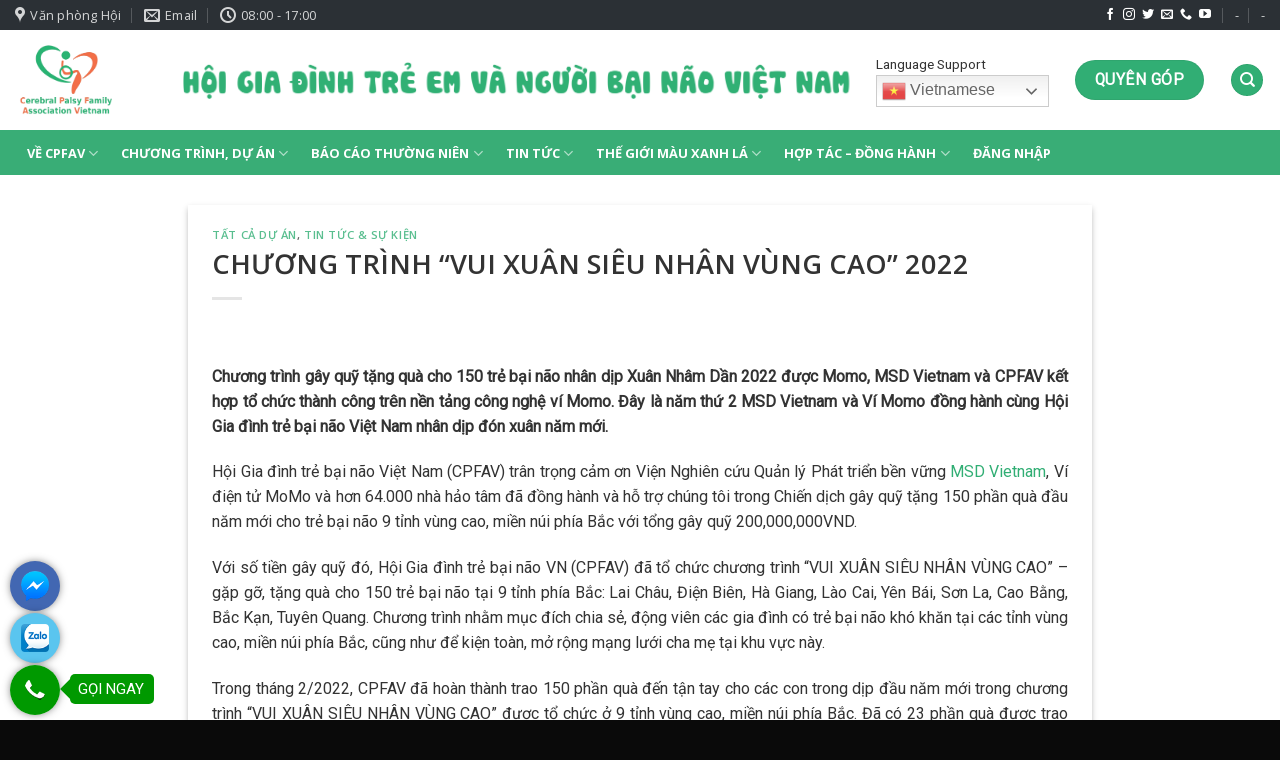

--- FILE ---
content_type: text/html; charset=UTF-8
request_url: https://cpfav.org.vn/chuong-trinh-vui-xuan-sieu-nhan-vung-cao-2022/
body_size: 24860
content:

<!DOCTYPE html> <!--[if IE 9 ]><html lang="vi" class="ie9 loading-site no-js"> <![endif]--> <!--[if IE 8 ]><html lang="vi" class="ie8 loading-site no-js"> <![endif]--> <!--[if (gte IE 9)|!(IE)]><!--><html lang="vi" class="loading-site no-js"> <!--<![endif]--><head><meta charset="UTF-8" /><link rel="profile" href="http://gmpg.org/xfn/11" /><link rel="pingback" href="https://cpfav.org.vn/xmlrpc.php" /> <script>(function(html){html.className = html.className.replace(/\bno-js\b/,'js')})(document.documentElement);</script> <meta name='robots' content='index, follow, max-image-preview:large, max-snippet:-1, max-video-preview:-1' /><meta name="viewport" content="width=device-width, initial-scale=1, maximum-scale=1" /><title>CHƯƠNG TRÌNH &quot;VUI XUÂN SIÊU NHÂN VÙNG CAO&quot; 2022 - Hội Gia Đình Trẻ Bại Não Việt Nam</title><meta name="description" content="Chương trình gây quỹ tặng quà cho 150 trẻ bại não nhân dịp Xuân Nhâm Dần 2022 được Momo, MSD Vietnam và CPFAV kết hợp tổ chức thành công trên nền tảng công nghệ ví Momo. Đây là năm thứ 2 MSD Vietnam và Ví Momo đồng hành cùng Hội Gia đình trẻ bại não Việt Nam nhân dịp đón xuân năm mới." /><link rel="canonical" href="https://cpfav.org.vn/chuong-trinh-vui-xuan-sieu-nhan-vung-cao-2022/" /><meta property="og:locale" content="vi_VN" /><meta property="og:type" content="article" /><meta property="og:title" content="CHƯƠNG TRÌNH &quot;VUI XUÂN SIÊU NHÂN VÙNG CAO&quot; 2022 - Hội Gia Đình Trẻ Bại Não Việt Nam" /><meta property="og:description" content="Chương trình gây quỹ tặng quà cho 150 trẻ bại não nhân dịp Xuân Nhâm Dần 2022 được Momo, MSD Vietnam và CPFAV kết hợp tổ chức thành công trên nền tảng công nghệ ví Momo. Đây là năm thứ 2 MSD Vietnam và Ví Momo đồng hành cùng Hội Gia đình trẻ bại não Việt Nam nhân dịp đón xuân năm mới." /><meta property="og:url" content="https://cpfav.org.vn/chuong-trinh-vui-xuan-sieu-nhan-vung-cao-2022/" /><meta property="og:site_name" content="Hội Gia Đình Trẻ Bại Não Việt Nam" /><meta property="article:published_time" content="2022-03-18T02:25:47+00:00" /><meta property="article:modified_time" content="2025-08-10T04:46:48+00:00" /><meta property="og:image" content="https://cpfav.org.vn/wp-content/uploads/2022/03/Xuan02.png" /><meta property="og:image:width" content="385" /><meta property="og:image:height" content="282" /><meta property="og:image:type" content="image/png" /><meta name="author" content="Tuan Le" /><meta name="twitter:card" content="summary_large_image" /><meta name="twitter:label1" content="Được viết bởi" /><meta name="twitter:data1" content="Tuan Le" /><meta name="twitter:label2" content="Ước tính thời gian đọc" /><meta name="twitter:data2" content="4 phút" /> <script type="application/ld+json" class="yoast-schema-graph">{"@context":"https://schema.org","@graph":[{"@type":"Article","@id":"https://cpfav.org.vn/chuong-trinh-vui-xuan-sieu-nhan-vung-cao-2022/#article","isPartOf":{"@id":"https://cpfav.org.vn/chuong-trinh-vui-xuan-sieu-nhan-vung-cao-2022/"},"author":{"name":"Tuan Le","@id":"https://cpfav.org.vn/#/schema/person/7aa7185960fcd9890ce421743adfd2b9"},"headline":"CHƯƠNG TRÌNH &#8220;VUI XUÂN SIÊU NHÂN VÙNG CAO&#8221; 2022","datePublished":"2022-03-18T02:25:47+00:00","dateModified":"2025-08-10T04:46:48+00:00","mainEntityOfPage":{"@id":"https://cpfav.org.vn/chuong-trinh-vui-xuan-sieu-nhan-vung-cao-2022/"},"wordCount":794,"publisher":{"@id":"https://cpfav.org.vn/#organization"},"image":{"@id":"https://cpfav.org.vn/chuong-trinh-vui-xuan-sieu-nhan-vung-cao-2022/#primaryimage"},"thumbnailUrl":"https://cpfav.org.vn/wp-content/uploads/2022/03/Xuan02.png","articleSection":["Tất cả dự án","TIN TỨC &amp; SỰ KIỆN"],"inLanguage":"vi"},{"@type":"WebPage","@id":"https://cpfav.org.vn/chuong-trinh-vui-xuan-sieu-nhan-vung-cao-2022/","url":"https://cpfav.org.vn/chuong-trinh-vui-xuan-sieu-nhan-vung-cao-2022/","name":"CHƯƠNG TRÌNH \"VUI XUÂN SIÊU NHÂN VÙNG CAO\" 2022 - Hội Gia Đình Trẻ Bại Não Việt Nam","isPartOf":{"@id":"https://cpfav.org.vn/#website"},"primaryImageOfPage":{"@id":"https://cpfav.org.vn/chuong-trinh-vui-xuan-sieu-nhan-vung-cao-2022/#primaryimage"},"image":{"@id":"https://cpfav.org.vn/chuong-trinh-vui-xuan-sieu-nhan-vung-cao-2022/#primaryimage"},"thumbnailUrl":"https://cpfav.org.vn/wp-content/uploads/2022/03/Xuan02.png","datePublished":"2022-03-18T02:25:47+00:00","dateModified":"2025-08-10T04:46:48+00:00","description":"Chương trình gây quỹ tặng quà cho 150 trẻ bại não nhân dịp Xuân Nhâm Dần 2022 được Momo, MSD Vietnam và CPFAV kết hợp tổ chức thành công trên nền tảng công nghệ ví Momo. Đây là năm thứ 2 MSD Vietnam và Ví Momo đồng hành cùng Hội Gia đình trẻ bại não Việt Nam nhân dịp đón xuân năm mới.","breadcrumb":{"@id":"https://cpfav.org.vn/chuong-trinh-vui-xuan-sieu-nhan-vung-cao-2022/#breadcrumb"},"inLanguage":"vi","potentialAction":[{"@type":"ReadAction","target":["https://cpfav.org.vn/chuong-trinh-vui-xuan-sieu-nhan-vung-cao-2022/"]}]},{"@type":"ImageObject","inLanguage":"vi","@id":"https://cpfav.org.vn/chuong-trinh-vui-xuan-sieu-nhan-vung-cao-2022/#primaryimage","url":"https://cpfav.org.vn/wp-content/uploads/2022/03/Xuan02.png","contentUrl":"https://cpfav.org.vn/wp-content/uploads/2022/03/Xuan02.png","width":385,"height":282},{"@type":"BreadcrumbList","@id":"https://cpfav.org.vn/chuong-trinh-vui-xuan-sieu-nhan-vung-cao-2022/#breadcrumb","itemListElement":[{"@type":"ListItem","position":1,"name":"Trang chủ","item":"https://cpfav.org.vn/"},{"@type":"ListItem","position":2,"name":"Tin tức &#8211; Sự kiện","item":"https://cpfav.org.vn/tin-tuc-su-kien/"},{"@type":"ListItem","position":3,"name":"CHƯƠNG TRÌNH &#8220;VUI XUÂN SIÊU NHÂN VÙNG CAO&#8221; 2022"}]},{"@type":"WebSite","@id":"https://cpfav.org.vn/#website","url":"https://cpfav.org.vn/","name":"Hội Gia Đình Trẻ Bại Não Việt Nam","description":"Không bỏ con ở lại phía sau","publisher":{"@id":"https://cpfav.org.vn/#organization"},"potentialAction":[{"@type":"SearchAction","target":{"@type":"EntryPoint","urlTemplate":"https://cpfav.org.vn/?s={search_term_string}"},"query-input":"required name=search_term_string"}],"inLanguage":"vi"},{"@type":"Organization","@id":"https://cpfav.org.vn/#organization","name":"CPFAV","url":"https://cpfav.org.vn/","logo":{"@type":"ImageObject","inLanguage":"vi","@id":"https://cpfav.org.vn/#/schema/logo/image/","url":"https://cpfav.org.vn/wp-content/uploads/2021/06/LogoCPFAV03.jpg","contentUrl":"https://cpfav.org.vn/wp-content/uploads/2021/06/LogoCPFAV03.jpg","width":960,"height":960,"caption":"CPFAV"},"image":{"@id":"https://cpfav.org.vn/#/schema/logo/image/"}},{"@type":"Person","@id":"https://cpfav.org.vn/#/schema/person/7aa7185960fcd9890ce421743adfd2b9","name":"Tuan Le","image":{"@type":"ImageObject","inLanguage":"vi","@id":"https://cpfav.org.vn/#/schema/person/image/","url":"https://secure.gravatar.com/avatar/8c5c8693242739009843d1c275698cde?s=96&d=mm&r=g","contentUrl":"https://secure.gravatar.com/avatar/8c5c8693242739009843d1c275698cde?s=96&d=mm&r=g","caption":"Tuan Le"}}]}</script> <link rel='dns-prefetch' href='//maxcdn.bootstrapcdn.com' /><link rel='dns-prefetch' href='//fonts.googleapis.com' /><link rel="alternate" type="application/rss+xml" title="Dòng thông tin Hội Gia Đình Trẻ Bại Não Việt Nam &raquo;" href="https://cpfav.org.vn/feed/" /><link rel="alternate" type="application/rss+xml" title="Dòng phản hồi Hội Gia Đình Trẻ Bại Não Việt Nam &raquo;" href="https://cpfav.org.vn/comments/feed/" /><style type="text/css">img.wp-smiley,img.emoji{display:inline!important;border:none!important;box-shadow:none!important;height:1em!important;width:1em!important;margin:0 0.07em!important;vertical-align:-0.1em!important;background:none!important;padding:0!important}</style><link rel='stylesheet' id='gtranslate-style-css' href='https://cpfav.org.vn/wp-content/plugins/gtranslate/gtranslate-style24.css?ver=6.1.9' type='text/css' media='all' /><link rel='stylesheet' id='dashicons-css' href='https://cpfav.org.vn/wp-includes/css/dashicons.min.css?ver=6.1.9' type='text/css' media='all' /><link rel='stylesheet' id='thickbox-css' href='https://cpfav.org.vn/wp-includes/js/thickbox/thickbox.css?ver=6.1.9' type='text/css' media='all' /><link rel='stylesheet' id='wp-block-library-css' href='https://cpfav.org.vn/wp-includes/css/dist/block-library/style.min.css?ver=6.1.9' type='text/css' media='all' /><link rel='stylesheet' id='gutenberg-pdfjs-css' href='https://cpfav.org.vn/wp-content/plugins/pdfjs-viewer-shortcode/inc/../blocks/dist/style.css?ver=2.0.0' type='text/css' media='all' /><link rel='stylesheet' id='classic-theme-styles-css' href='https://cpfav.org.vn/wp-includes/css/classic-themes.min.css?ver=1' type='text/css' media='all' /><style id='global-styles-inline-css' type='text/css'>body{--wp--preset--color--black:#000;--wp--preset--color--cyan-bluish-gray:#abb8c3;--wp--preset--color--white:#fff;--wp--preset--color--pale-pink:#f78da7;--wp--preset--color--vivid-red:#cf2e2e;--wp--preset--color--luminous-vivid-orange:#ff6900;--wp--preset--color--luminous-vivid-amber:#fcb900;--wp--preset--color--light-green-cyan:#7bdcb5;--wp--preset--color--vivid-green-cyan:#00d084;--wp--preset--color--pale-cyan-blue:#8ed1fc;--wp--preset--color--vivid-cyan-blue:#0693e3;--wp--preset--color--vivid-purple:#9b51e0;--wp--preset--gradient--vivid-cyan-blue-to-vivid-purple:linear-gradient(135deg,rgba(6,147,227,1) 0%,rgb(155,81,224) 100%);--wp--preset--gradient--light-green-cyan-to-vivid-green-cyan:linear-gradient(135deg,rgb(122,220,180) 0%,rgb(0,208,130) 100%);--wp--preset--gradient--luminous-vivid-amber-to-luminous-vivid-orange:linear-gradient(135deg,rgba(252,185,0,1) 0%,rgba(255,105,0,1) 100%);--wp--preset--gradient--luminous-vivid-orange-to-vivid-red:linear-gradient(135deg,rgba(255,105,0,1) 0%,rgb(207,46,46) 100%);--wp--preset--gradient--very-light-gray-to-cyan-bluish-gray:linear-gradient(135deg,rgb(238,238,238) 0%,rgb(169,184,195) 100%);--wp--preset--gradient--cool-to-warm-spectrum:linear-gradient(135deg,rgb(74,234,220) 0%,rgb(151,120,209) 20%,rgb(207,42,186) 40%,rgb(238,44,130) 60%,rgb(251,105,98) 80%,rgb(254,248,76) 100%);--wp--preset--gradient--blush-light-purple:linear-gradient(135deg,rgb(255,206,236) 0%,rgb(152,150,240) 100%);--wp--preset--gradient--blush-bordeaux:linear-gradient(135deg,rgb(254,205,165) 0%,rgb(254,45,45) 50%,rgb(107,0,62) 100%);--wp--preset--gradient--luminous-dusk:linear-gradient(135deg,rgb(255,203,112) 0%,rgb(199,81,192) 50%,rgb(65,88,208) 100%);--wp--preset--gradient--pale-ocean:linear-gradient(135deg,rgb(255,245,203) 0%,rgb(182,227,212) 50%,rgb(51,167,181) 100%);--wp--preset--gradient--electric-grass:linear-gradient(135deg,rgb(202,248,128) 0%,rgb(113,206,126) 100%);--wp--preset--gradient--midnight:linear-gradient(135deg,rgb(2,3,129) 0%,rgb(40,116,252) 100%);--wp--preset--duotone--dark-grayscale:url('#wp-duotone-dark-grayscale');--wp--preset--duotone--grayscale:url('#wp-duotone-grayscale');--wp--preset--duotone--purple-yellow:url('#wp-duotone-purple-yellow');--wp--preset--duotone--blue-red:url('#wp-duotone-blue-red');--wp--preset--duotone--midnight:url('#wp-duotone-midnight');--wp--preset--duotone--magenta-yellow:url('#wp-duotone-magenta-yellow');--wp--preset--duotone--purple-green:url('#wp-duotone-purple-green');--wp--preset--duotone--blue-orange:url('#wp-duotone-blue-orange');--wp--preset--font-size--small:13px;--wp--preset--font-size--medium:20px;--wp--preset--font-size--large:36px;--wp--preset--font-size--x-large:42px;--wp--preset--spacing--20:.44rem;--wp--preset--spacing--30:.67rem;--wp--preset--spacing--40:1rem;--wp--preset--spacing--50:1.5rem;--wp--preset--spacing--60:2.25rem;--wp--preset--spacing--70:3.38rem;--wp--preset--spacing--80:5.06rem}:where(.is-layout-flex){gap:.5em}body .is-layout-flow>.alignleft{float:left;margin-inline-start:0;margin-inline-end:2em}body .is-layout-flow>.alignright{float:right;margin-inline-start:2em;margin-inline-end:0}body .is-layout-flow>.aligncenter{margin-left:auto!important;margin-right:auto!important}body .is-layout-constrained>.alignleft{float:left;margin-inline-start:0;margin-inline-end:2em}body .is-layout-constrained>.alignright{float:right;margin-inline-start:2em;margin-inline-end:0}body .is-layout-constrained>.aligncenter{margin-left:auto!important;margin-right:auto!important}body .is-layout-constrained>:where(:not(.alignleft):not(.alignright):not(.alignfull)){max-width:var(--wp--style--global--content-size);margin-left:auto!important;margin-right:auto!important}body .is-layout-constrained>.alignwide{max-width:var(--wp--style--global--wide-size)}body .is-layout-flex{display:flex}body .is-layout-flex{flex-wrap:wrap;align-items:center}body .is-layout-flex>*{margin:0}:where(.wp-block-columns.is-layout-flex){gap:2em}.has-black-color{color:var(--wp--preset--color--black)!important}.has-cyan-bluish-gray-color{color:var(--wp--preset--color--cyan-bluish-gray)!important}.has-white-color{color:var(--wp--preset--color--white)!important}.has-pale-pink-color{color:var(--wp--preset--color--pale-pink)!important}.has-vivid-red-color{color:var(--wp--preset--color--vivid-red)!important}.has-luminous-vivid-orange-color{color:var(--wp--preset--color--luminous-vivid-orange)!important}.has-luminous-vivid-amber-color{color:var(--wp--preset--color--luminous-vivid-amber)!important}.has-light-green-cyan-color{color:var(--wp--preset--color--light-green-cyan)!important}.has-vivid-green-cyan-color{color:var(--wp--preset--color--vivid-green-cyan)!important}.has-pale-cyan-blue-color{color:var(--wp--preset--color--pale-cyan-blue)!important}.has-vivid-cyan-blue-color{color:var(--wp--preset--color--vivid-cyan-blue)!important}.has-vivid-purple-color{color:var(--wp--preset--color--vivid-purple)!important}.has-black-background-color{background-color:var(--wp--preset--color--black)!important}.has-cyan-bluish-gray-background-color{background-color:var(--wp--preset--color--cyan-bluish-gray)!important}.has-white-background-color{background-color:var(--wp--preset--color--white)!important}.has-pale-pink-background-color{background-color:var(--wp--preset--color--pale-pink)!important}.has-vivid-red-background-color{background-color:var(--wp--preset--color--vivid-red)!important}.has-luminous-vivid-orange-background-color{background-color:var(--wp--preset--color--luminous-vivid-orange)!important}.has-luminous-vivid-amber-background-color{background-color:var(--wp--preset--color--luminous-vivid-amber)!important}.has-light-green-cyan-background-color{background-color:var(--wp--preset--color--light-green-cyan)!important}.has-vivid-green-cyan-background-color{background-color:var(--wp--preset--color--vivid-green-cyan)!important}.has-pale-cyan-blue-background-color{background-color:var(--wp--preset--color--pale-cyan-blue)!important}.has-vivid-cyan-blue-background-color{background-color:var(--wp--preset--color--vivid-cyan-blue)!important}.has-vivid-purple-background-color{background-color:var(--wp--preset--color--vivid-purple)!important}.has-black-border-color{border-color:var(--wp--preset--color--black)!important}.has-cyan-bluish-gray-border-color{border-color:var(--wp--preset--color--cyan-bluish-gray)!important}.has-white-border-color{border-color:var(--wp--preset--color--white)!important}.has-pale-pink-border-color{border-color:var(--wp--preset--color--pale-pink)!important}.has-vivid-red-border-color{border-color:var(--wp--preset--color--vivid-red)!important}.has-luminous-vivid-orange-border-color{border-color:var(--wp--preset--color--luminous-vivid-orange)!important}.has-luminous-vivid-amber-border-color{border-color:var(--wp--preset--color--luminous-vivid-amber)!important}.has-light-green-cyan-border-color{border-color:var(--wp--preset--color--light-green-cyan)!important}.has-vivid-green-cyan-border-color{border-color:var(--wp--preset--color--vivid-green-cyan)!important}.has-pale-cyan-blue-border-color{border-color:var(--wp--preset--color--pale-cyan-blue)!important}.has-vivid-cyan-blue-border-color{border-color:var(--wp--preset--color--vivid-cyan-blue)!important}.has-vivid-purple-border-color{border-color:var(--wp--preset--color--vivid-purple)!important}.has-vivid-cyan-blue-to-vivid-purple-gradient-background{background:var(--wp--preset--gradient--vivid-cyan-blue-to-vivid-purple)!important}.has-light-green-cyan-to-vivid-green-cyan-gradient-background{background:var(--wp--preset--gradient--light-green-cyan-to-vivid-green-cyan)!important}.has-luminous-vivid-amber-to-luminous-vivid-orange-gradient-background{background:var(--wp--preset--gradient--luminous-vivid-amber-to-luminous-vivid-orange)!important}.has-luminous-vivid-orange-to-vivid-red-gradient-background{background:var(--wp--preset--gradient--luminous-vivid-orange-to-vivid-red)!important}.has-very-light-gray-to-cyan-bluish-gray-gradient-background{background:var(--wp--preset--gradient--very-light-gray-to-cyan-bluish-gray)!important}.has-cool-to-warm-spectrum-gradient-background{background:var(--wp--preset--gradient--cool-to-warm-spectrum)!important}.has-blush-light-purple-gradient-background{background:var(--wp--preset--gradient--blush-light-purple)!important}.has-blush-bordeaux-gradient-background{background:var(--wp--preset--gradient--blush-bordeaux)!important}.has-luminous-dusk-gradient-background{background:var(--wp--preset--gradient--luminous-dusk)!important}.has-pale-ocean-gradient-background{background:var(--wp--preset--gradient--pale-ocean)!important}.has-electric-grass-gradient-background{background:var(--wp--preset--gradient--electric-grass)!important}.has-midnight-gradient-background{background:var(--wp--preset--gradient--midnight)!important}.has-small-font-size{font-size:var(--wp--preset--font-size--small)!important}.has-medium-font-size{font-size:var(--wp--preset--font-size--medium)!important}.has-large-font-size{font-size:var(--wp--preset--font-size--large)!important}.has-x-large-font-size{font-size:var(--wp--preset--font-size--x-large)!important}.wp-block-navigation a:where(:not(.wp-element-button)){color:inherit}:where(.wp-block-columns.is-layout-flex){gap:2em}.wp-block-pullquote{font-size:1.5em;line-height:1.6}</style><link rel='stylesheet' id='simple-share-buttons-adder-font-awesome-css' href='//maxcdn.bootstrapcdn.com/font-awesome/4.3.0/css/font-awesome.min.css?ver=6.1.9' type='text/css' media='all' /><link rel='stylesheet' id='ye_dynamic-css' href='https://cpfav.org.vn/wp-content/plugins/youtube-embed/css/main.min.css?ver=5.2.2' type='text/css' media='all' /><link rel='stylesheet' id='flatsome-icons-css' href='https://cpfav.org.vn/wp-content/themes/flatsome/assets/css/fl-icons.css?ver=3.12' type='text/css' media='all' /><link rel='stylesheet' id='tablepress-default-css' href='https://cpfav.org.vn/wp-content/tablepress-combined.min.css?ver=269' type='text/css' media='all' /><link rel='stylesheet' id='jquery-lazyloadxt-spinner-css-css' href='//cpfav.org.vn/wp-content/plugins/a3-lazy-load/assets/css/jquery.lazyloadxt.spinner.css?ver=6.1.9' type='text/css' media='all' /><link rel='stylesheet' id='a3a3_lazy_load-css' href='//cpfav.org.vn/wp-content/uploads/sass/a3_lazy_load.min.css?ver=1618912430' type='text/css' media='all' /><link rel='stylesheet' id='flatsome-main-css' href='https://cpfav.org.vn/wp-content/themes/flatsome/assets/css/flatsome.css?ver=3.13.1' type='text/css' media='all' /><link rel='stylesheet' id='flatsome-style-css' href='https://cpfav.org.vn/wp-content/themes/giaodienchild/style.css?ver=3.0' type='text/css' media='all' /><link rel='stylesheet' id='um_fonticons_ii-css' href='https://cpfav.org.vn/wp-content/plugins/ultimate-member/assets/css/um-fonticons-ii.css?ver=2.6.7' type='text/css' media='all' /><link rel='stylesheet' id='um_fonticons_fa-css' href='https://cpfav.org.vn/wp-content/plugins/ultimate-member/assets/css/um-fonticons-fa.css?ver=2.6.7' type='text/css' media='all' /><link rel='stylesheet' id='select2-css' href='https://cpfav.org.vn/wp-content/plugins/ultimate-member/assets/css/select2/select2.min.css?ver=4.0.13' type='text/css' media='all' /><link rel='stylesheet' id='um_crop-css' href='https://cpfav.org.vn/wp-content/plugins/ultimate-member/assets/css/um-crop.css?ver=2.6.7' type='text/css' media='all' /><link rel='stylesheet' id='um_modal-css' href='https://cpfav.org.vn/wp-content/plugins/ultimate-member/assets/css/um-modal.css?ver=2.6.7' type='text/css' media='all' /><link rel='stylesheet' id='um_styles-css' href='https://cpfav.org.vn/wp-content/plugins/ultimate-member/assets/css/um-styles.css?ver=2.6.7' type='text/css' media='all' /><link rel='stylesheet' id='um_profile-css' href='https://cpfav.org.vn/wp-content/plugins/ultimate-member/assets/css/um-profile.css?ver=2.6.7' type='text/css' media='all' /><link rel='stylesheet' id='um_account-css' href='https://cpfav.org.vn/wp-content/plugins/ultimate-member/assets/css/um-account.css?ver=2.6.7' type='text/css' media='all' /><link rel='stylesheet' id='um_misc-css' href='https://cpfav.org.vn/wp-content/plugins/ultimate-member/assets/css/um-misc.css?ver=2.6.7' type='text/css' media='all' /><link rel='stylesheet' id='um_fileupload-css' href='https://cpfav.org.vn/wp-content/plugins/ultimate-member/assets/css/um-fileupload.css?ver=2.6.7' type='text/css' media='all' /><link rel='stylesheet' id='um_datetime-css' href='https://cpfav.org.vn/wp-content/plugins/ultimate-member/assets/css/pickadate/default.css?ver=2.6.7' type='text/css' media='all' /><link rel='stylesheet' id='um_datetime_date-css' href='https://cpfav.org.vn/wp-content/plugins/ultimate-member/assets/css/pickadate/default.date.css?ver=2.6.7' type='text/css' media='all' /><link rel='stylesheet' id='um_datetime_time-css' href='https://cpfav.org.vn/wp-content/plugins/ultimate-member/assets/css/pickadate/default.time.css?ver=2.6.7' type='text/css' media='all' /><link rel='stylesheet' id='um_raty-css' href='https://cpfav.org.vn/wp-content/plugins/ultimate-member/assets/css/um-raty.css?ver=2.6.7' type='text/css' media='all' /><link rel='stylesheet' id='um_scrollbar-css' href='https://cpfav.org.vn/wp-content/plugins/ultimate-member/assets/css/simplebar.css?ver=2.6.7' type='text/css' media='all' /><link rel='stylesheet' id='um_tipsy-css' href='https://cpfav.org.vn/wp-content/plugins/ultimate-member/assets/css/um-tipsy.css?ver=2.6.7' type='text/css' media='all' /><link rel='stylesheet' id='um_responsive-css' href='https://cpfav.org.vn/wp-content/plugins/ultimate-member/assets/css/um-responsive.css?ver=2.6.7' type='text/css' media='all' /><link rel='stylesheet' id='um_default_css-css' href='https://cpfav.org.vn/wp-content/plugins/ultimate-member/assets/css/um-old-default.css?ver=2.6.7' type='text/css' media='all' /><link rel='stylesheet' id='bellows-css' href='https://cpfav.org.vn/wp-content/plugins/bellows-accordion-menu/assets/css/bellows.min.css?ver=1.3' type='text/css' media='all' /><link rel='stylesheet' id='bellows-font-awesome-css' href='https://cpfav.org.vn/wp-content/plugins/bellows-accordion-menu/assets/css/fontawesome/css/font-awesome.min.css?ver=1.3' type='text/css' media='all' /><link rel='stylesheet' id='bellows-blue-material-css' href='https://cpfav.org.vn/wp-content/plugins/bellows-accordion-menu/assets/css/skins/blue-material.css?ver=1.3' type='text/css' media='all' /><link rel='stylesheet' id='flatsome-googlefonts-css' href='//fonts.googleapis.com/css?family=Open+Sans%3Aregular%2C600%2C700%7CRoboto%3Aregular%2Cregular%7CDancing+Script%3Aregular%2C400&#038;display=swap&#038;ver=3.9' type='text/css' media='all' /> <script type='text/javascript' src='https://cpfav.org.vn/wp-includes/js/jquery/jquery.min.js?ver=3.6.1' id='jquery-core-js'></script> <script type='text/javascript' src='https://cpfav.org.vn/wp-includes/js/jquery/jquery-migrate.min.js?ver=3.3.2' id='jquery-migrate-js'></script> <script type='text/javascript' src='https://cpfav.org.vn/wp-content/plugins/flowpaper-lite-pdf-flipbook/assets/lity/lity.min.js' id='lity-js-js'></script> <script type='text/javascript' src='https://cpfav.org.vn/CPVietNam/asset/jquery/jquery-3.6.0.min.js?ver=6.1.9' id='jquery-2-js'></script> <script type='text/javascript' src='https://cpfav.org.vn/CPVietNam/QuanTriCP/accountVaiTro.js?ver=6.1.9' id='jquery-account-vai-tro-js'></script> <script type='text/javascript' src='https://cpfav.org.vn/wp-content/plugins/ultimate-member/assets/js/um-gdpr.min.js?ver=2.6.7' id='um-gdpr-js'></script> <link rel="https://api.w.org/" href="https://cpfav.org.vn/wp-json/" /><link rel="alternate" type="application/json" href="https://cpfav.org.vn/wp-json/wp/v2/posts/8870" /><link rel="EditURI" type="application/rsd+xml" title="RSD" href="https://cpfav.org.vn/xmlrpc.php?rsd" /><link rel="wlwmanifest" type="application/wlwmanifest+xml" href="https://cpfav.org.vn/wp-includes/wlwmanifest.xml" /><meta name="generator" content="WordPress 6.1.9" /><link rel='shortlink' href='https://cpfav.org.vn/?p=8870' /><link rel="alternate" type="application/json+oembed" href="https://cpfav.org.vn/wp-json/oembed/1.0/embed?url=https%3A%2F%2Fcpfav.org.vn%2Fchuong-trinh-vui-xuan-sieu-nhan-vung-cao-2022%2F" /><link rel="alternate" type="text/xml+oembed" href="https://cpfav.org.vn/wp-json/oembed/1.0/embed?url=https%3A%2F%2Fcpfav.org.vn%2Fchuong-trinh-vui-xuan-sieu-nhan-vung-cao-2022%2F&#038;format=xml" /><style id="bellows-custom-generated-css"></style><script type="application/ld+json">{"@context":"https:\/\/schema.org","@type":"organization","name":"IFM Media","url":"https:\/\/cpfav.org.vn","logo":{"@type":"ImageObject","url":"https:\/\/cpfav.org.vn\/wp-content\/uploads\/2019\/05\/logo-ifm-media.png","width":306,"height":100}}</script><script type="application/ld+json">{"@context":"https:\/\/schema.org","@graph":[{"@context":"https:\/\/schema.org","@type":"SiteNavigationElement","id":"site-navigation","name":null,"url":null}]}</script><script type="application/ld+json">{"@context":"https:\/\/schema.org","@type":"BreadcrumbList","itemListElement":[{"@type":"ListItem","position":1,"item":{"@id":"https:\/\/cpfav.org.vn\/","name":"Home"}},{"@type":"ListItem","position":2,"item":{"@id":"https:\/\/cpfav.org.vn\/chuong-trinh-vui-xuan-sieu-nhan-vung-cao-2022\/","name":"CH\u01af\u01a0NG TR\u00ccNH &#8220;VUI XU\u00c2N SI\u00caU NH\u00c2N V\u00d9NG CAO&#8221; 2022"}}]}</script><style type="text/css">.um_request_name{display:none!important}</style><style>.bg{opacity:0;transition:opacity 1s;-webkit-transition:opacity 1s}.bg-loaded{opacity:1}</style><!--[if IE]><link rel="stylesheet" type="text/css" href="https://cpfav.org.vn/wp-content/themes/flatsome/assets/css/ie-fallback.css"><script src="//cdnjs.cloudflare.com/ajax/libs/html5shiv/3.6.1/html5shiv.js"></script><script>var head = document.getElementsByTagName('head')[0],style = document.createElement('style');style.type = 'text/css';style.styleSheet.cssText = ':before,:after{content:none !important';head.appendChild(style);setTimeout(function(){head.removeChild(style);}, 0);</script><script src="https://cpfav.org.vn/wp-content/themes/flatsome/assets/libs/ie-flexibility.js"></script><![endif]--><meta property="fb:app_id" content="786084018431456" /><meta name="google-site-verification" content="_QmVo122SZAjOWPNNYzSs6oP9mShyycUe7IxipZZpvI" /><link rel="icon" href="https://cpfav.org.vn/wp-content/uploads/2019/07/cropped-favicon-hoi--32x32.png" sizes="32x32" /><link rel="icon" href="https://cpfav.org.vn/wp-content/uploads/2019/07/cropped-favicon-hoi--192x192.png" sizes="192x192" /><link rel="apple-touch-icon" href="https://cpfav.org.vn/wp-content/uploads/2019/07/cropped-favicon-hoi--180x180.png" /><meta name="msapplication-TileImage" content="https://cpfav.org.vn/wp-content/uploads/2019/07/cropped-favicon-hoi--270x270.png" /><style type="text/css">.ppocta-ft-fix{display:none;position:fixed;bottom:5px;left:10px;min-width:120px;text-align:center;z-index:9999}#callNowButton{display:inline-block;position:relative;border-radius:50%;color:#fff;width:50px;height:50px;line-height:50px;box-shadow:0 0 10px -2px rgba(0,0,0,.7)}#callNowButton i{border-radius:50%;display:inline-block;width:50px;height:50px;background:url(https://cpfav.org.vn/wp-content/plugins/ppo-call-to-actions-pro/images/callbutton.png) center center no-repeat #090}#callNowButton a{display:block;text-decoration:none;outline:none;color:#fff;text-align:center}#callNowButton a.txt{position:absolute;top:-40px;left:calc(50% - 60px);background:#090;width:120px;max-width:120px;line-height:2;text-transform:uppercase;border-radius:5px;font-size:15px}#callNowButton a.txt:after{position:absolute;bottom:-8px;left:50px;content:"";width:0;height:0;border-top:8px solid #090;border-left:10px solid transparent;border-right:10px solid transparent}#zaloButton{display:inline-block;margin-right:10px;width:50px;height:50px;background:#5AC5EF;border-radius:50%;box-shadow:0 0 10px -2px rgba(0,0,0,.7)}#zaloButton>a>i{background:url(https://cpfav.org.vn/wp-content/plugins/ppo-call-to-actions-pro/images/zalo.png) center center no-repeat;background-size:57%;width:50px;height:50px;display:inline-block}#messengerButton{display:inline-block;margin-right:10px;width:50px;height:50px;background:#4267B2;border-radius:50%;box-shadow:0 0 10px -2px rgba(0,0,0,.7)}#messengerButton>a>i{background:url(https://cpfav.org.vn/wp-content/plugins/ppo-call-to-actions-pro/images/messenger.png) center center no-repeat;background-size:57%;width:50px;height:50px;display:inline-block}#registerNowButton{display:inline-block;color:#fff;height:50px;width:50px;border-radius:50%;margin-right:10px;background:url(https://cpfav.org.vn/wp-content/plugins/ppo-call-to-actions-pro/images/regbutton.png) center center no-repeat red;box-shadow:0 0 10px -2px rgba(0,0,0,.7);text-decoration:none}.ppocta-ft-fix.vertical{min-width:inherit}.ppocta-ft-fix.vertical #messengerButton,.ppocta-ft-fix.vertical #zaloButton,.ppocta-ft-fix.vertical #registerNowButton,.ppocta-ft-fix.vertical #callNowButton{display:block;margin-right:0;margin-top:2px}.ppocta-ft-fix.vertical #callNowButton a.txt{top:9px;left:60px;width:auto;white-space:nowrap;padding-left:8px;padding-right:10px}.ppocta-ft-fix.vertical #callNowButton a.txt:after{bottom:5px;left:-10px;border-top:10px solid transparent;border-bottom:10px solid transparent;border-left:none;border-right:10px solid #090}.ppocta-ft-fix{display:block}</style><style id="custom-css" type="text/css">:root{--primary-color:#31ae74}.full-width .ubermenu-nav,.container,.row{max-width:1120px}.row.row-collapse{max-width:1090px}.row.row-small{max-width:1112.5px}.row.row-large{max-width:1150px}.header-main{height:100px}#logo img{max-height:100px}#logo{width:101px}#logo img{padding:5px 0}.header-bottom{min-height:45px}.header-top{min-height:30px}.transparent .header-main{height:90px}.transparent #logo img{max-height:90px}.has-transparent+.page-title:first-of-type,.has-transparent+#main>.page-title,.has-transparent+#main>div>.page-title,.has-transparent+#main .page-header-wrapper:first-of-type .page-title{padding-top:170px}.header.show-on-scroll,.stuck .header-main{height:71px!important}.stuck #logo img{max-height:71px!important}.search-form{width:60%}.header-bg-color,.header-wrapper{background-color:rgba(255,255,255,.9)}.header-bottom{background-color:#39ad76}.header-main .nav>li>a{line-height:16px}.stuck .header-main .nav>li>a{line-height:50px}.header-bottom-nav>li>a{line-height:16px}@media (max-width:549px){.header-main{height:30px}#logo img{max-height:30px}}.nav-dropdown{font-size:80%}.header-top{background-color:#2b3035!important}.accordion-title.active,.has-icon-bg .icon .icon-inner,.logo a,.primary.is-underline,.primary.is-link,.badge-outline .badge-inner,.nav-outline>li.active>a,.nav-outline>li.active>a,.cart-icon strong,[data-color='primary'],.is-outline.primary{color:#31ae74}[data-text-color="primary"]{color:#31ae74!important}[data-text-bg="primary"]{background-color:#31ae74}.scroll-to-bullets a,.featured-title,.label-new.menu-item>a:after,.nav-pagination>li>.current,.nav-pagination>li>span:hover,.nav-pagination>li>a:hover,.has-hover:hover .badge-outline .badge-inner,button[type="submit"],.button.wc-forward:not(.checkout):not(.checkout-button),.button.submit-button,.button.primary:not(.is-outline),.featured-table .title,.is-outline:hover,.has-icon:hover .icon-label,.nav-dropdown-bold .nav-column li>a:hover,.nav-dropdown.nav-dropdown-bold>li>a:hover,.nav-dropdown-bold.dark .nav-column li>a:hover,.nav-dropdown.nav-dropdown-bold.dark>li>a:hover,.is-outline:hover,.tagcloud a:hover,.grid-tools a,input[type='submit']:not(.is-form),.box-badge:hover .box-text,input.button.alt,.nav-box>li>a:hover,.nav-box>li.active>a,.nav-pills>li.active>a,.current-dropdown .cart-icon strong,.cart-icon:hover strong,.nav-line-bottom>li>a:before,.nav-line-grow>li>a:before,.nav-line>li>a:before,.banner,.header-top,.slider-nav-circle .flickity-prev-next-button:hover svg,.slider-nav-circle .flickity-prev-next-button:hover .arrow,.primary.is-outline:hover,.button.primary:not(.is-outline),input[type='submit'].primary,input[type='submit'].primary,input[type='reset'].button,input[type='button'].primary,.badge-inner{background-color:#31ae74}.nav-vertical.nav-tabs>li.active>a,.scroll-to-bullets a.active,.nav-pagination>li>.current,.nav-pagination>li>span:hover,.nav-pagination>li>a:hover,.has-hover:hover .badge-outline .badge-inner,.accordion-title.active,.featured-table,.is-outline:hover,.tagcloud a:hover,blockquote,.has-border,.cart-icon strong:after,.cart-icon strong,.blockUI:before,.processing:before,.loading-spin,.slider-nav-circle .flickity-prev-next-button:hover svg,.slider-nav-circle .flickity-prev-next-button:hover .arrow,.primary.is-outline:hover{border-color:#31ae74}.nav-tabs>li.active>a{border-top-color:#31ae74}.widget_shopping_cart_content .blockUI.blockOverlay:before{border-left-color:#31ae74}.woocommerce-checkout-review-order .blockUI.blockOverlay:before{border-left-color:#31ae74}.slider .flickity-prev-next-button:hover svg,.slider .flickity-prev-next-button:hover .arrow{fill:#31ae74}[data-icon-label]:after,.secondary.is-underline:hover,.secondary.is-outline:hover,.icon-label,.button.secondary:not(.is-outline),.button.alt:not(.is-outline),.badge-inner.on-sale,.button.checkout,.single_add_to_cart_button,.current .breadcrumb-step{background-color:#de6846}[data-text-bg="secondary"]{background-color:#de6846}.secondary.is-underline,.secondary.is-link,.secondary.is-outline,.stars a.active,.star-rating:before,.woocommerce-page .star-rating:before,.star-rating span:before,.color-secondary{color:#de6846}[data-text-color="secondary"]{color:#de6846!important}.secondary.is-outline:hover{border-color:#de6846}.alert.is-underline:hover,.alert.is-outline:hover,.alert{background-color:#0a0a0a}.alert.is-link,.alert.is-outline,.color-alert{color:#0a0a0a}[data-text-color="alert"]{color:#0a0a0a!important}[data-text-bg="alert"]{background-color:#0a0a0a}body{font-size:100%}body{font-family:"Roboto",sans-serif}body{font-weight:0}body{color:#333}.nav>li>a{font-family:"Open Sans",sans-serif}.mobile-sidebar-levels-2 .nav>li>ul>li>a{font-family:"Open Sans",sans-serif}.nav>li>a{font-weight:700}.mobile-sidebar-levels-2 .nav>li>ul>li>a{font-weight:700}h1,h2,h3,h4,h5,h6,.heading-font,.off-canvas-center .nav-sidebar.nav-vertical>li>a{font-family:"Open Sans",sans-serif}h1,h2,h3,h4,h5,h6,.heading-font,.banner h1,.banner h2{font-weight:600}h1,h2,h3,h4,h5,h6,.heading-font{color:#333}.breadcrumbs{text-transform:none}button,.button{text-transform:none}.nav>li>a,.links>li>a{text-transform:none}.section-title span{text-transform:none}h3.widget-title,span.widget-title{text-transform:none}.alt-font{font-family:"Dancing Script",sans-serif}.alt-font{font-weight:400!important}.header:not(.transparent) .header-nav-main.nav>li>a{color:#191919}.header:not(.transparent) .header-nav-main.nav>li>a:hover,.header:not(.transparent) .header-nav-main.nav>li.active>a,.header:not(.transparent) .header-nav-main.nav>li.current>a,.header:not(.transparent) .header-nav-main.nav>li>a.active,.header:not(.transparent) .header-nav-main.nav>li>a.current{color:#31ae74}.header-nav-main.nav-line-bottom>li>a:before,.header-nav-main.nav-line-grow>li>a:before,.header-nav-main.nav-line>li>a:before,.header-nav-main.nav-box>li>a:hover,.header-nav-main.nav-box>li.active>a,.header-nav-main.nav-pills>li>a:hover,.header-nav-main.nav-pills>li.active>a{color:#FFF!important;background-color:#31ae74}.header:not(.transparent) .header-bottom-nav.nav>li>a{color:#fff}.header:not(.transparent) .header-bottom-nav.nav>li>a:hover,.header:not(.transparent) .header-bottom-nav.nav>li.active>a,.header:not(.transparent) .header-bottom-nav.nav>li.current>a,.header:not(.transparent) .header-bottom-nav.nav>li>a.active,.header:not(.transparent) .header-bottom-nav.nav>li>a.current{color:#fff}.header-bottom-nav.nav-line-bottom>li>a:before,.header-bottom-nav.nav-line-grow>li>a:before,.header-bottom-nav.nav-line>li>a:before,.header-bottom-nav.nav-box>li>a:hover,.header-bottom-nav.nav-box>li.active>a,.header-bottom-nav.nav-pills>li>a:hover,.header-bottom-nav.nav-pills>li.active>a{color:#FFF!important;background-color:#fff}a{color:#31ae74}a:hover{color:#000}.tagcloud a:hover{border-color:#000;background-color:#000}.widget a{color:#0a0a0a}.widget a:hover{color:}.widget .tagcloud a:hover{border-color:;background-color:}.current .breadcrumb-step,[data-icon-label]:after,.button#place_order,.button.checkout,.checkout-button,.single_add_to_cart_button.button{background-color:#dd3333!important}.badge-inner.on-sale{background-color:#d33}.badge-inner.new-bubble{background-color:#81d742}.star-rating span:before,.star-rating:before,.woocommerce-page .star-rating:before,.stars a:hover:after,.stars a.active:after{color:#d93}.absolute-footer,html{background-color:#0a0a0a}#um_field_general_first_name{display:none!important}#um_field_general_last_name{display:none!important}.NutBam{width:150px;margin:auto}.product-card{width:320px;margin:0 auto;text-align:center;font-family:Arial,sans-serif}.product-image{height:200px;margin:auto;align-items:center;justify-content:center;margin-bottom:10px;border-radius:10px}.product-name{margin-bottom:10px;font-size:18px}.product-button{display:block;width:fit-content;margin:0 auto;padding:5px 10px;height:40px;background-color:#4BC294;color:#fff;text-decoration:none;border:2px solid #000;border-radius:4px;transition:background-color 0.3s ease}@media (max-width:849px){#um_field_general_first_name{display:none!important}#um_field_general_last_name{display:none!important}}@media (max-width:549px){#um_field_general_first_name{display:none!important}#um_field_general_last_name{display:none!important}}.label-new.menu-item>a:after{content:"New"}.label-hot.menu-item>a:after{content:"Hot"}.label-sale.menu-item>a:after{content:"Sale"}.label-popular.menu-item>a:after{content:"Popular"}</style><style type="text/css" id="wp-custom-css">.AnhGiua{display:block;margin-left:auto;margin-right:auto}.AnhGiua{display:block;margin-left:auto;margin-right:auto}th{text-align:center}thead{background-color:#99dd6e}tfoot{background-color:#99dd6e}td{white-space:normal}.product-title a{color:#000}li.html .row,li.html form,li.html select,li.html input{height:40px;border-radius:5px 0 0 5px}.woocommerce-Price-amount.amount{color:#C00;font-size:110%}del .woocommerce-Price-amount.amount{color:#666;font-size:100%}.product-short-description{font-size:90%}.section-title-container{margin-bottom:5px}.cssdanhmuc{padding:5px 5px 5px 5px;font-size:14px;line-height:23px;position:relative}.widget .current-cat>a{color:#d33;font-weight:bolder}span.widget-title{display:block;background:#39AC76;padding:10px;color:#fff;text-transform:none;font-size:17px;letter-spacing:0}.tagcloud a{font-size:0.8em!important;display:inline-block;border:1px solid currentColor;opacity:.8;margin:0 3px 5px 0;padding:2px 5px;border-radius:3px}.widget .current-cat>a{color:#39AC76;font-weight:bolder}.widget .is-divider{display:none}.widget li{padding-top:4px;padding-bottom:2px}.accordion-title{border-top:none}white-space:normal;.NenBGTitle{background-color:green}fieldset.block{display:block;width:350px;border:2px solid #03a84e!important;background:white!important;border-radius:5px!important;padding:15px!important}fieldset.block legend.title2{background:#0fac03!important;color:#fff!important;padding:5px 10px!important;font-size:20px!important;border-radius:5px!important;box-shadow:0 0 0 5px #4cc844!important;margin-left:20px!important}.DisplayDataTable{margin-top:20px;display:inline-block;overflow:auto}</style><noscript><style id="rocket-lazyload-nojs-css">.rll-youtube-player,[data-lazy-src]{display:none!important}</style></noscript></head><body class="post-template-default single single-post postid-8870 single-format-standard wp-schema-pro-1.2.0 lightbox nav-dropdown-has-arrow nav-dropdown-has-shadow nav-dropdown-has-border"><div id="fb-root"></div> <script>(function(d, s, id) {
  var js, fjs = d.getElementsByTagName(s)[0];
  if (d.getElementById(id)) return;
  js = d.createElement(s); js.id = id;
  js.src = 'https://connect.facebook.net/vi_VN/sdk.js#xfbml=1&version=v3.2&appId=786084018431456&autoLogAppEvents=1';
  fjs.parentNode.insertBefore(js, fjs);
}(document, 'script', 'facebook-jssdk'));</script><svg xmlns="http://www.w3.org/2000/svg" viewBox="0 0 0 0" width="0" height="0" focusable="false" role="none" style="visibility: hidden; position: absolute; left: -9999px; overflow: hidden;" ><defs><filter id="wp-duotone-dark-grayscale"><feColorMatrix color-interpolation-filters="sRGB" type="matrix" values=" .299 .587 .114 0 0 .299 .587 .114 0 0 .299 .587 .114 0 0 .299 .587 .114 0 0 " /><feComponentTransfer color-interpolation-filters="sRGB" ><feFuncR type="table" tableValues="0 0.49803921568627" /><feFuncG type="table" tableValues="0 0.49803921568627" /><feFuncB type="table" tableValues="0 0.49803921568627" /><feFuncA type="table" tableValues="1 1" /></feComponentTransfer><feComposite in2="SourceGraphic" operator="in" /></filter></defs></svg><svg xmlns="http://www.w3.org/2000/svg" viewBox="0 0 0 0" width="0" height="0" focusable="false" role="none" style="visibility: hidden; position: absolute; left: -9999px; overflow: hidden;" ><defs><filter id="wp-duotone-grayscale"><feColorMatrix color-interpolation-filters="sRGB" type="matrix" values=" .299 .587 .114 0 0 .299 .587 .114 0 0 .299 .587 .114 0 0 .299 .587 .114 0 0 " /><feComponentTransfer color-interpolation-filters="sRGB" ><feFuncR type="table" tableValues="0 1" /><feFuncG type="table" tableValues="0 1" /><feFuncB type="table" tableValues="0 1" /><feFuncA type="table" tableValues="1 1" /></feComponentTransfer><feComposite in2="SourceGraphic" operator="in" /></filter></defs></svg><svg xmlns="http://www.w3.org/2000/svg" viewBox="0 0 0 0" width="0" height="0" focusable="false" role="none" style="visibility: hidden; position: absolute; left: -9999px; overflow: hidden;" ><defs><filter id="wp-duotone-purple-yellow"><feColorMatrix color-interpolation-filters="sRGB" type="matrix" values=" .299 .587 .114 0 0 .299 .587 .114 0 0 .299 .587 .114 0 0 .299 .587 .114 0 0 " /><feComponentTransfer color-interpolation-filters="sRGB" ><feFuncR type="table" tableValues="0.54901960784314 0.98823529411765" /><feFuncG type="table" tableValues="0 1" /><feFuncB type="table" tableValues="0.71764705882353 0.25490196078431" /><feFuncA type="table" tableValues="1 1" /></feComponentTransfer><feComposite in2="SourceGraphic" operator="in" /></filter></defs></svg><svg xmlns="http://www.w3.org/2000/svg" viewBox="0 0 0 0" width="0" height="0" focusable="false" role="none" style="visibility: hidden; position: absolute; left: -9999px; overflow: hidden;" ><defs><filter id="wp-duotone-blue-red"><feColorMatrix color-interpolation-filters="sRGB" type="matrix" values=" .299 .587 .114 0 0 .299 .587 .114 0 0 .299 .587 .114 0 0 .299 .587 .114 0 0 " /><feComponentTransfer color-interpolation-filters="sRGB" ><feFuncR type="table" tableValues="0 1" /><feFuncG type="table" tableValues="0 0.27843137254902" /><feFuncB type="table" tableValues="0.5921568627451 0.27843137254902" /><feFuncA type="table" tableValues="1 1" /></feComponentTransfer><feComposite in2="SourceGraphic" operator="in" /></filter></defs></svg><svg xmlns="http://www.w3.org/2000/svg" viewBox="0 0 0 0" width="0" height="0" focusable="false" role="none" style="visibility: hidden; position: absolute; left: -9999px; overflow: hidden;" ><defs><filter id="wp-duotone-midnight"><feColorMatrix color-interpolation-filters="sRGB" type="matrix" values=" .299 .587 .114 0 0 .299 .587 .114 0 0 .299 .587 .114 0 0 .299 .587 .114 0 0 " /><feComponentTransfer color-interpolation-filters="sRGB" ><feFuncR type="table" tableValues="0 0" /><feFuncG type="table" tableValues="0 0.64705882352941" /><feFuncB type="table" tableValues="0 1" /><feFuncA type="table" tableValues="1 1" /></feComponentTransfer><feComposite in2="SourceGraphic" operator="in" /></filter></defs></svg><svg xmlns="http://www.w3.org/2000/svg" viewBox="0 0 0 0" width="0" height="0" focusable="false" role="none" style="visibility: hidden; position: absolute; left: -9999px; overflow: hidden;" ><defs><filter id="wp-duotone-magenta-yellow"><feColorMatrix color-interpolation-filters="sRGB" type="matrix" values=" .299 .587 .114 0 0 .299 .587 .114 0 0 .299 .587 .114 0 0 .299 .587 .114 0 0 " /><feComponentTransfer color-interpolation-filters="sRGB" ><feFuncR type="table" tableValues="0.78039215686275 1" /><feFuncG type="table" tableValues="0 0.94901960784314" /><feFuncB type="table" tableValues="0.35294117647059 0.47058823529412" /><feFuncA type="table" tableValues="1 1" /></feComponentTransfer><feComposite in2="SourceGraphic" operator="in" /></filter></defs></svg><svg xmlns="http://www.w3.org/2000/svg" viewBox="0 0 0 0" width="0" height="0" focusable="false" role="none" style="visibility: hidden; position: absolute; left: -9999px; overflow: hidden;" ><defs><filter id="wp-duotone-purple-green"><feColorMatrix color-interpolation-filters="sRGB" type="matrix" values=" .299 .587 .114 0 0 .299 .587 .114 0 0 .299 .587 .114 0 0 .299 .587 .114 0 0 " /><feComponentTransfer color-interpolation-filters="sRGB" ><feFuncR type="table" tableValues="0.65098039215686 0.40392156862745" /><feFuncG type="table" tableValues="0 1" /><feFuncB type="table" tableValues="0.44705882352941 0.4" /><feFuncA type="table" tableValues="1 1" /></feComponentTransfer><feComposite in2="SourceGraphic" operator="in" /></filter></defs></svg><svg xmlns="http://www.w3.org/2000/svg" viewBox="0 0 0 0" width="0" height="0" focusable="false" role="none" style="visibility: hidden; position: absolute; left: -9999px; overflow: hidden;" ><defs><filter id="wp-duotone-blue-orange"><feColorMatrix color-interpolation-filters="sRGB" type="matrix" values=" .299 .587 .114 0 0 .299 .587 .114 0 0 .299 .587 .114 0 0 .299 .587 .114 0 0 " /><feComponentTransfer color-interpolation-filters="sRGB" ><feFuncR type="table" tableValues="0.098039215686275 1" /><feFuncG type="table" tableValues="0 0.66274509803922" /><feFuncB type="table" tableValues="0.84705882352941 0.41960784313725" /><feFuncA type="table" tableValues="1 1" /></feComponentTransfer><feComposite in2="SourceGraphic" operator="in" /></filter></defs></svg> <a class="skip-link screen-reader-text" href="#main">Skip to content</a><div id="wrapper"><header id="header" class="header header-full-width"><div class="header-wrapper"><div id="top-bar" class="header-top hide-for-sticky nav-dark hide-for-medium"><div class="flex-row container"><div class="flex-col hide-for-medium flex-left"><ul class="nav nav-left medium-nav-center nav-small  nav-divided"><li class="header-contact-wrapper"><ul id="header-contact" class="nav nav-divided nav-uppercase header-contact"><li class=""> <a target="_blank" rel="noopener noreferrer" href="https://maps.google.com/?q=Số nhà 1074 đường Đê La Thành, Ngọc Khánh, Ba Đình, Hà Nội" title="Số nhà 1074 đường Đê La Thành, Ngọc Khánh, Ba Đình, Hà Nội" class="tooltip"> <i class="icon-map-pin-fill" style="font-size:16px;"></i> <span> Văn phòng Hội </span> </a></li><li class=""> <a href="mailto:vanphong.cpfav@gmail.com" class="tooltip" title="vanphong.cpfav@gmail.com"> <i class="icon-envelop" style="font-size:16px;"></i> <span> Email </span> </a></li><li class=""> <a class="tooltip" title="08:00 - 17:00 "> <i class="icon-clock" style="font-size:16px;"></i> <span>08:00 - 17:00</span> </a></li></ul></li></ul></div><div class="flex-col hide-for-medium flex-center"><ul class="nav nav-center nav-small  nav-divided"></ul></div><div class="flex-col hide-for-medium flex-right"><ul class="nav top-bar-nav nav-right nav-small  nav-divided"><li class="html header-social-icons ml-0"><div class="social-icons follow-icons" ><a href="https://www.facebook.com/Giadinhsieunhan.CPFAV" target="_blank" data-label="Facebook"  rel="noopener noreferrer nofollow" class="icon plain facebook tooltip" title="Follow on Facebook"><i class="icon-facebook" ></i></a><a href="http://url" target="_blank" rel="noopener noreferrer nofollow" data-label="Instagram" class="icon plain  instagram tooltip" title="Follow on Instagram"><i class="icon-instagram" ></i></a><a href="http://url" target="_blank"  data-label="Twitter"  rel="noopener noreferrer nofollow" class="icon plain  twitter tooltip" title="Follow on Twitter"><i class="icon-twitter" ></i></a><a href="mailto:vanphong.cpfav@gmail.com" data-label="E-mail"  rel="nofollow" class="icon plain  email tooltip" title="Send us an email"><i class="icon-envelop" ></i></a><a href="tel:0968220917" target="_blank"  data-label="Phone"  rel="noopener noreferrer nofollow" class="icon plain  phone tooltip" title="Call us"><i class="icon-phone" ></i></a><a href="http://url" target="_blank" rel="noopener noreferrer nofollow" data-label="YouTube" class="icon plain  youtube tooltip" title="Follow on YouTube"><i class="icon-youtube" ></i></a></div></li><li><a class="element-error tooltip" title="WooCommerce needed">-</a></li><li><a class="element-error tooltip" title="WooCommerce needed">-</a></li></ul></div></div></div><div id="masthead" class="header-main hide-for-sticky"><div class="header-inner flex-row container logo-left" role="navigation"><div id="logo" class="flex-col logo"> <a href="https://cpfav.org.vn/" title="Hội Gia Đình Trẻ Bại Não Việt Nam - Không bỏ con ở lại phía sau" rel="home"> <img width="101" height="100" src="data:image/svg+xml,%3Csvg%20xmlns='http://www.w3.org/2000/svg'%20viewBox='0%200%20101%20100'%3E%3C/svg%3E" class="header_logo header-logo" alt="Hội Gia Đình Trẻ Bại Não Việt Nam" data-lazy-src="https://cpfav.org.vn/wp-content/uploads/2020/11/logo-cpfa-2.png"/><noscript><img width="101" height="100" src="https://cpfav.org.vn/wp-content/uploads/2020/11/logo-cpfa-2.png" class="header_logo header-logo" alt="Hội Gia Đình Trẻ Bại Não Việt Nam"/></noscript><img  width="101" height="100" src="data:image/svg+xml,%3Csvg%20xmlns='http://www.w3.org/2000/svg'%20viewBox='0%200%20101%20100'%3E%3C/svg%3E" class="header-logo-dark" alt="Hội Gia Đình Trẻ Bại Não Việt Nam" data-lazy-src="https://cpfav.org.vn/wp-content/uploads/2020/11/logo-cpfa-2.png"/><noscript><img  width="101" height="100" src="https://cpfav.org.vn/wp-content/uploads/2020/11/logo-cpfa-2.png" class="header-logo-dark" alt="Hội Gia Đình Trẻ Bại Não Việt Nam"/></noscript></a></div><div class="flex-col show-for-medium flex-left"><ul class="mobile-nav nav nav-left "><li class="header-block"><div class="header-block-block-2"><div class="img has-hover x md-x lg-x y md-y lg-y" id="image_938017761"><div class="img-inner dark" > <img width="2122" height="203" src="https://cpfav.org.vn/wp-content/uploads/2025/01/banner1.png" class="attachment-original size-original" alt="" decoding="async" loading="lazy" srcset="https://cpfav.org.vn/wp-content/uploads/2025/01/banner1.png 2122w, https://cpfav.org.vn/wp-content/uploads/2025/01/banner1-300x29.png 300w, https://cpfav.org.vn/wp-content/uploads/2025/01/banner1-1024x98.png 1024w, https://cpfav.org.vn/wp-content/uploads/2025/01/banner1-768x73.png 768w, https://cpfav.org.vn/wp-content/uploads/2025/01/banner1-1536x147.png 1536w, https://cpfav.org.vn/wp-content/uploads/2025/01/banner1-2048x196.png 2048w" sizes="(max-width: 2122px) 100vw, 2122px" /></div><style>#image_938017761{width:100%}</style></div></div></li></ul></div><div class="flex-col hide-for-medium flex-left
flex-grow"><ul class="header-nav header-nav-main nav nav-left  nav-line-bottom nav-spacing-xlarge nav-uppercase" ><li class="header-block"><div class="header-block-block-1"><div class="img has-hover x md-x lg-x y md-y lg-y" id="image_407647055"><div class="img-inner dark" > <img width="2122" height="203" src="https://cpfav.org.vn/wp-content/uploads/2025/01/banner1.png" class="attachment-original size-original" alt="" decoding="async" loading="lazy" srcset="https://cpfav.org.vn/wp-content/uploads/2025/01/banner1.png 2122w, https://cpfav.org.vn/wp-content/uploads/2025/01/banner1-300x29.png 300w, https://cpfav.org.vn/wp-content/uploads/2025/01/banner1-1024x98.png 1024w, https://cpfav.org.vn/wp-content/uploads/2025/01/banner1-768x73.png 768w, https://cpfav.org.vn/wp-content/uploads/2025/01/banner1-1536x147.png 1536w, https://cpfav.org.vn/wp-content/uploads/2025/01/banner1-2048x196.png 2048w" sizes="(max-width: 2122px) 100vw, 2122px" /></div><style>#image_407647055{width:100%}</style></div></div></li></ul></div><div class="flex-col hide-for-medium flex-right"><ul class="header-nav header-nav-main nav nav-right  nav-line-bottom nav-spacing-xlarge nav-uppercase"><li class="html custom html_topbar_left">Language Support <style>.switcher{font-family:Arial;font-size:12pt;text-align:left;cursor:pointer;overflow:hidden;width:173px;line-height:17px}.switcher a{text-decoration:none;display:block;font-size:12pt;-webkit-box-sizing:content-box;-moz-box-sizing:content-box;box-sizing:content-box}.switcher a img{vertical-align:middle;display:inline;border:0;padding:0;margin:0;opacity:.8}.switcher a:hover img{opacity:1}.switcher .selected{background:#fff linear-gradient(180deg,#efefef 0%,#fff 70%);position:relative;z-index:9999}.switcher .selected a{border:1px solid #ccc;color:#666;padding:3px 5px;width:161px}.switcher .selected a:after{height:24px;display:inline-block;position:absolute;right:10px;width:15px;background-position:50%;background-size:11px;background-image:url("data:image/svg+xml;utf8,<svg xmlns='http://www.w3.org/2000/svg' width='16' height='16' viewBox='0 0 285 285'><path d='M282 76.5l-14.2-14.3a9 9 0 0 0-13.1 0L142.5 174.4 30.3 62.2a9 9 0 0 0-13.2 0L3 76.5a9 9 0 0 0 0 13.1l133 133a9 9 0 0 0 13.1 0l133-133a9 9 0 0 0 0-13z' style='fill:%23666'/></svg>");background-repeat:no-repeat;content:""!important;transition:all .2s}.switcher .selected a.open:after{-webkit-transform:rotate(-180deg);transform:rotate(-180deg)}.switcher .selected a:hover{background:#fff}.switcher .option{position:relative;z-index:9998;border-left:1px solid #ccc;border-right:1px solid #ccc;border-bottom:1px solid #ccc;background-color:#eee;display:none;width:171px;max-height:198px;-webkit-box-sizing:content-box;-moz-box-sizing:content-box;box-sizing:content-box;overflow-y:auto;overflow-x:hidden}.switcher .option a{color:#000;padding:3px 5px}.switcher .option a:hover{background:#fff}.switcher .option a.selected{background:#fff}#selected_lang_name{float:none}.l_name{float:none!important;margin:0}.switcher .option::-webkit-scrollbar-track{-webkit-box-shadow:inset 0 0 3px rgba(0,0,0,.3);border-radius:5px;background-color:#f5f5f5}.switcher .option::-webkit-scrollbar{width:5px}.switcher .option::-webkit-scrollbar-thumb{border-radius:5px;-webkit-box-shadow:inset 0 0 3px rgba(0,0,0,.3);background-color:#888}</style><div class="switcher notranslate"><div class="selected"> <a href="#" onclick="return false;"><img src="data:image/svg+xml,%3Csvg%20xmlns='http://www.w3.org/2000/svg'%20viewBox='0%200%2024%2024'%3E%3C/svg%3E" height="24" width="24" alt="vi" data-lazy-src="//cpfav.org.vn/wp-content/plugins/gtranslate/flags/24/vi.png" /><noscript><img src="//cpfav.org.vn/wp-content/plugins/gtranslate/flags/24/vi.png" height="24" width="24" alt="vi" /></noscript> Vietnamese</a></div><div class="option"> <a href="#" onclick="doGTranslate('vi|en');jQuery('div.switcher div.selected a').html(jQuery(this).html());return false;" title="English" class="nturl"><img data-gt-lazy-src="//cpfav.org.vn/wp-content/plugins/gtranslate/flags/24/en.png" height="24" width="24" alt="en" /> English</a><a href="#" onclick="doGTranslate('vi|vi');jQuery('div.switcher div.selected a').html(jQuery(this).html());return false;" title="Vietnamese" class="nturl selected"><img data-gt-lazy-src="//cpfav.org.vn/wp-content/plugins/gtranslate/flags/24/vi.png" height="24" width="24" alt="vi" /> Vietnamese</a></div></div> <script>(function gt_jquery_ready() {
    if(!window.jQuery||!jQuery.fn.click) return setTimeout(gt_jquery_ready, 20);
    jQuery('.switcher .selected').click(function() {jQuery('.switcher .option a img').each(function() {if(!jQuery(this)[0].hasAttribute('src'))jQuery(this).attr('src', jQuery(this).attr('data-gt-lazy-src'))});if(!(jQuery('.switcher .option').is(':visible'))) {jQuery('.switcher .option').stop(true,true).delay(100).slideDown(500);jQuery('.switcher .selected a').toggleClass('open')}});
    jQuery('.switcher .option').bind('mousewheel', function(e) {var options = jQuery('.switcher .option');if(options.is(':visible'))options.scrollTop(options.scrollTop() - e.originalEvent.wheelDelta/10);return false;});
    jQuery('body').not('.switcher').click(function(e) {if(jQuery('.switcher .option').is(':visible') && e.target != jQuery('.switcher .option').get(0)) {jQuery('.switcher .option').stop(true,true).delay(100).slideUp(500);jQuery('.switcher .selected a').toggleClass('open')}});
})();</script> <style>#goog-gt-tt{display:none!important}.goog-te-banner-frame{display:none!important}.goog-te-menu-value:hover{text-decoration:none!important}.goog-text-highlight{background-color:transparent!important;box-shadow:none!important}body{top:0!important}#google_translate_element2{display:none!important}</style><div id="google_translate_element2"></div> <script>function googleTranslateElementInit2() {new google.translate.TranslateElement({pageLanguage: 'vi',autoDisplay: false}, 'google_translate_element2');}if(!window.gt_translate_script){window.gt_translate_script=document.createElement('script');gt_translate_script.src='https://translate.google.com/translate_a/element.js?cb=googleTranslateElementInit2';document.body.appendChild(gt_translate_script);}</script> <script>function GTranslateGetCurrentLang() {var keyValue = document['cookie'].match('(^|;) ?googtrans=([^;]*)(;|$)');return keyValue ? keyValue[2].split('/')[2] : null;}
function GTranslateFireEvent(element,event){try{if(document.createEventObject){var evt=document.createEventObject();element.fireEvent('on'+event,evt)}else{var evt=document.createEvent('HTMLEvents');evt.initEvent(event,true,true);element.dispatchEvent(evt)}}catch(e){}}
function doGTranslate(lang_pair){if(lang_pair.value)lang_pair=lang_pair.value;if(lang_pair=='')return;var lang=lang_pair.split('|')[1];if(GTranslateGetCurrentLang() == null && lang == lang_pair.split('|')[0])return;if(typeof ga=='function'){ga('send', 'event', 'GTranslate', lang, location.hostname+location.pathname+location.search);}var teCombo;var sel=document.getElementsByTagName('select');for(var i=0;i<sel.length;i++)if(sel[i].className.indexOf('goog-te-combo')!=-1){teCombo=sel[i];break;}if(document.getElementById('google_translate_element2')==null||document.getElementById('google_translate_element2').innerHTML.length==0||teCombo.length==0||teCombo.innerHTML.length==0){setTimeout(function(){doGTranslate(lang_pair)},500)}else{teCombo.value=lang;GTranslateFireEvent(teCombo,'change');GTranslateFireEvent(teCombo,'change')}}
(function gt_jquery_ready() {
    if(!window.jQuery||!jQuery.fn.click) return setTimeout(gt_jquery_ready, 20);
    if(GTranslateGetCurrentLang() != null)jQuery(document).ready(function() {var lang_html = jQuery('div.switcher div.option').find('img[alt="'+GTranslateGetCurrentLang()+'"]').parent().html();if(typeof lang_html != 'undefined')jQuery('div.switcher div.selected a').html(lang_html.replace('data-gt-lazy-', ''));});
})();</script> </li><li class="html header-button-1"><div class="header-button"> <a href="https://cpfav.org.vn/quyen-gop" class="button primary is-large"  style="border-radius:99px;"> <span>QUYÊN GÓP</span> </a></div></li><li class="header-search header-search-dropdown has-icon has-dropdown menu-item-has-children"><div class="header-button"> <a href="#" aria-label="Search" class="icon primary button circle is-small"><i class="icon-search" ></i></a></div><ul class="nav-dropdown nav-dropdown-simple"><li class="header-search-form search-form html relative has-icon"><div class="header-search-form-wrapper"><div class="searchform-wrapper ux-search-box relative is-normal"><form method="get" class="searchform" action="https://cpfav.org.vn/" role="search"><div class="flex-row relative"><div class="flex-col flex-grow"> <input type="search" class="search-field mb-0" name="s" value="" id="s" placeholder="Tìm nhanh sản phẩm....." /></div><div class="flex-col"> <button type="submit" class="ux-search-submit submit-button secondary button icon mb-0" aria-label="Submit"> <i class="icon-search" ></i> </button></div></div><div class="live-search-results text-left z-top"></div></form></div></div></li></ul></li></ul></div><div class="flex-col show-for-medium flex-right"><ul class="mobile-nav nav nav-right "><li class="nav-icon has-icon"><div class="header-button"> <a href="#" data-open="#main-menu" data-pos="right" data-bg="main-menu-overlay" data-color="" class="icon primary button round is-small" aria-label="Menu" aria-controls="main-menu" aria-expanded="false"> <i class="icon-menu" ></i> <span class="menu-title uppercase hide-for-small">Menu</span> </a></div></li></ul></div></div></div><div id="wide-nav" class="header-bottom wide-nav hide-for-sticky nav-dark"><div class="flex-row container"><div class="flex-col hide-for-medium flex-left"><ul class="nav header-nav header-bottom-nav nav-left  nav-outline"><li id="menu-item-7251" class="menu-item menu-item-type-post_type menu-item-object-page menu-item-home menu-item-has-children menu-item-7251 menu-item-design-default has-dropdown"><a href="https://cpfav.org.vn/" class="nav-top-link">VỀ CPFAV<i class="icon-angle-down" ></i></a><ul class="sub-menu nav-dropdown nav-dropdown-simple"><li id="menu-item-7252" class="menu-item menu-item-type-post_type menu-item-object-page menu-item-7252"><a href="https://cpfav.org.vn/gioi-thieu/">LỊCH SỬ HÌNH THÀNH</a></li><li id="menu-item-7810" class="menu-item menu-item-type-custom menu-item-object-custom menu-item-7810"><a href="https://cpfav.org.vn/co-cau-to-chuc-hien-nay">CƠ CẤU TỔ CHỨC HIỆN NAY</a></li><li id="menu-item-13940" class="menu-item menu-item-type-custom menu-item-object-custom menu-item-13940"><a href="https://cpfav.org.vn/he-thong-cac-van-ban-cpfav/">HỆ THỐNG VĂN BẢN CỦA HỘI</a></li><li id="menu-item-13941" class="menu-item menu-item-type-custom menu-item-object-custom menu-item-13941"><a href="https://cpfav.org.vn/ton-vinh-va-tri-an/">TÔN VINH VÀ TRI ÂN</a></li></ul></li><li id="menu-item-7288" class="menu-item menu-item-type-custom menu-item-object-custom menu-item-has-children menu-item-7288 menu-item-design-default has-dropdown"><a href="https://cpfav.org.vn/tat-ca-du-an" class="nav-top-link">CHƯƠNG TRÌNH, DỰ ÁN<i class="icon-angle-down" ></i></a><ul class="sub-menu nav-dropdown nav-dropdown-simple"><li id="menu-item-13960" class="menu-item menu-item-type-post_type menu-item-object-post menu-item-13960"><a href="https://cpfav.org.vn/nang-cao-nhan-thuc-cua-xa-hoi-ve-chung-bai-nao/">KẾT NỐI XÂY DỰNG CỘNG ĐỒNG &#038; NÂNG CAO NHẬN THỨC CỦA XÃ HỘI VỀ CHỨNG BẠI NÃO</a></li><li id="menu-item-7290" class="menu-item menu-item-type-custom menu-item-object-custom menu-item-7290"><a href="https://cpfav.org.vn/ho-tro-cai-thien-chat-luong-cuoc-song-cho-tre-em-va-nguoi-bai-nao/">HỖ TRỢ CẢI THIỆN CHẤT LƯỢNG CUỘC SỐNG CHO TRẺ EM VÀ NGƯỜI BẠI NÃO</a></li><li id="menu-item-7289" class="menu-item menu-item-type-custom menu-item-object-custom menu-item-7289"><a href="https://cpfav.org.vn/ho-tro-phuc-hoi-chuc-nang-dua-vao-cong-dong-cho-tre-bai-nao">HỖ TRỢ PHCN DỰA VÀO CỘNG ĐỒNG CHO TRẺ BẠI NÃO</a></li><li id="menu-item-7291" class="menu-item menu-item-type-custom menu-item-object-custom menu-item-7291"><a href="https://cpfav.org.vn/cac-chuong-trinh-ho-tro-hoa-nhap-va-huong-nghiep-cho-tre-bai-nao/">HỖ TRỢ HÒA NHẬP VÀ HƯỚNG NGHIỆP CHO TRẺ BẠI NÃO</a></li><li id="menu-item-7292" class="menu-item menu-item-type-custom menu-item-object-custom menu-item-7292"><a href="https://cpfav.org.vn/cac-chuong-trinh-ho-tro-nguoi-bai-nao-truong-thanh/">HỖ TRỢ NGƯỜI BẠI NÃO TRƯỞNG THÀNH</a></li><li id="menu-item-13943" class="menu-item menu-item-type-custom menu-item-object-custom menu-item-13943"><a href="https://cpfav.org.vn/hop-tac-quoc-te-va-nghien-cuu-khoa-hoc/">HỢP TÁC QUỐC TẾ VÀ NGHIÊN CỨU KHOA HỌC</a></li></ul></li><li id="menu-item-7270" class="menu-item menu-item-type-taxonomy menu-item-object-category menu-item-has-children menu-item-7270 menu-item-design-default has-dropdown"><a href="https://cpfav.org.vn/bao-cao-tai-chinh/" class="nav-top-link">BÁO CÁO THƯỜNG NIÊN<i class="icon-angle-down" ></i></a><ul class="sub-menu nav-dropdown nav-dropdown-simple"><li id="menu-item-13933" class="menu-item menu-item-type-custom menu-item-object-custom menu-item-13933"><a href="https://cpfav.org.vn/bao-cao-tai-chinh-hoi-gia-dinh/">BÁO CÁO TÀI CHÍNH THƯỜNG NIÊN</a></li><li id="menu-item-14264" class="menu-item menu-item-type-custom menu-item-object-custom menu-item-14264"><a href="https://cpfav.org.vn/bao-cao-hoat-dong-thuong-nien/">BÁO CÁO HOẠT ĐỘNG THƯỜNG NIÊN</a></li></ul></li><li id="menu-item-7271" class="menu-item menu-item-type-taxonomy menu-item-object-category menu-item-has-children menu-item-7271 menu-item-design-default has-dropdown"><a href="https://cpfav.org.vn/tin-tuc/" class="nav-top-link">TIN TỨC<i class="icon-angle-down" ></i></a><ul class="sub-menu nav-dropdown nav-dropdown-simple"><li id="menu-item-14233" class="menu-item menu-item-type-taxonomy menu-item-object-category current-post-ancestor current-menu-parent current-post-parent menu-item-14233 active"><a href="https://cpfav.org.vn/tin-tuc-su-kien/">TIN TỨC &amp; SỰ KIỆN</a></li><li id="menu-item-7272" class="menu-item menu-item-type-taxonomy menu-item-object-category menu-item-7272"><a href="https://cpfav.org.vn/tin-tuc/ban-tin-cpfav-thang/">BẢN TIN CPFAV THÁNG</a></li><li id="menu-item-13944" class="menu-item menu-item-type-taxonomy menu-item-object-category menu-item-13944"><a href="https://cpfav.org.vn/an-pham-cpfav/">ẤN PHẨM CPFAV</a></li><li id="menu-item-14718" class="menu-item menu-item-type-custom menu-item-object-custom menu-item-14718"><a href="https://cpfav.org.vn/viet-ve-sieu-nhan/">CPFAV &#038; BÁO CHÍ</a></li></ul></li><li id="menu-item-14672" class="menu-item menu-item-type-custom menu-item-object-custom menu-item-has-children menu-item-14672 menu-item-design-default has-dropdown"><a href="https://cpfav.org.vn/cong-dong-xanh-la-cpfav/" class="nav-top-link">THẾ GIỚI MÀU XANH LÁ<i class="icon-angle-down" ></i></a><ul class="sub-menu nav-dropdown nav-dropdown-simple"><li id="menu-item-14686" class="menu-item menu-item-type-custom menu-item-object-custom menu-item-14686"><a href="https://cpfav.org.vn/goc-nhin-xanh-la/">GÓC NHÌN XANH LÁ</a></li><li id="menu-item-7278" class="menu-item menu-item-type-custom menu-item-object-custom menu-item-7278"><a href="https://cpfav.org.vn/guong-sang-la-xanh/">GƯƠNG LÁ XANH TIÊU BIỂU</a></li><li id="menu-item-7279" class="menu-item menu-item-type-custom menu-item-object-custom menu-item-7279"><a href="https://cpfav.org.vn/tho/">TRANG THƠ LÁ XANH</a></li><li id="menu-item-7286" class="menu-item menu-item-type-custom menu-item-object-custom menu-item-7286"><a href="https://cpfav.org.vn/dong-hanh-cung-chung-toi/">ĐỒNG HÀNH CÙNG THẾ GIỚI MÀU XANH LÁ</a></li></ul></li><li id="menu-item-7298" class="menu-item menu-item-type-custom menu-item-object-custom menu-item-home menu-item-has-children menu-item-7298 menu-item-design-default has-dropdown"><a href="https://cpfav.org.vn/#Green" class="nav-top-link">HỢP TÁC &#8211; ĐỒNG HÀNH<i class="icon-angle-down" ></i></a><ul class="sub-menu nav-dropdown nav-dropdown-simple"><li id="menu-item-7299" class="menu-item menu-item-type-custom menu-item-object-custom menu-item-7299"><a href="https://cpfav.org.vn/nuoi-heo-dat-gop-yeu-thuong/">NHẬN NUÔI HEO ĐẤT</a></li><li id="menu-item-7300" class="menu-item menu-item-type-custom menu-item-object-custom menu-item-7300"><a href="https://cpfav.org.vn/quyen-gop-ung-ho/">QUYÊN GÓP &#8211; ỦNG HỘ</a></li><li id="menu-item-14641" class="menu-item menu-item-type-custom menu-item-object-custom menu-item-14641"><a href="https://cpfav.org.vn/register/">ĐĂNG KÝ TÌNH NGUYỆN VIÊN</a></li><li id="menu-item-7303" class="menu-item menu-item-type-custom menu-item-object-custom menu-item-7303"><a href="https://shop.cpfav.org.vn/">ỦNG HỘ SẢN PHẨM GÂY QUỸ</a></li></ul></li><li id="menu-item-9900" class="menu-item menu-item-type-post_type menu-item-object-page menu-item-9900 menu-item-design-default"><a href="https://cpfav.org.vn/login/" class="nav-top-link">ĐĂNG NHẬP</a></li></ul></div><div class="flex-col hide-for-medium flex-right flex-grow"><ul class="nav header-nav header-bottom-nav nav-right  nav-outline"></ul></div><div class="flex-col show-for-medium flex-grow"><ul class="nav header-bottom-nav nav-center mobile-nav  nav-outline"><li class="html custom html_topbar_left">Language Support <style>.switcher{font-family:Arial;font-size:12pt;text-align:left;cursor:pointer;overflow:hidden;width:173px;line-height:17px}.switcher a{text-decoration:none;display:block;font-size:12pt;-webkit-box-sizing:content-box;-moz-box-sizing:content-box;box-sizing:content-box}.switcher a img{vertical-align:middle;display:inline;border:0;padding:0;margin:0;opacity:.8}.switcher a:hover img{opacity:1}.switcher .selected{background:#fff linear-gradient(180deg,#efefef 0%,#fff 70%);position:relative;z-index:9999}.switcher .selected a{border:1px solid #ccc;color:#666;padding:3px 5px;width:161px}.switcher .selected a:after{height:24px;display:inline-block;position:absolute;right:10px;width:15px;background-position:50%;background-size:11px;background-image:url("data:image/svg+xml;utf8,<svg xmlns='http://www.w3.org/2000/svg' width='16' height='16' viewBox='0 0 285 285'><path d='M282 76.5l-14.2-14.3a9 9 0 0 0-13.1 0L142.5 174.4 30.3 62.2a9 9 0 0 0-13.2 0L3 76.5a9 9 0 0 0 0 13.1l133 133a9 9 0 0 0 13.1 0l133-133a9 9 0 0 0 0-13z' style='fill:%23666'/></svg>");background-repeat:no-repeat;content:""!important;transition:all .2s}.switcher .selected a.open:after{-webkit-transform:rotate(-180deg);transform:rotate(-180deg)}.switcher .selected a:hover{background:#fff}.switcher .option{position:relative;z-index:9998;border-left:1px solid #ccc;border-right:1px solid #ccc;border-bottom:1px solid #ccc;background-color:#eee;display:none;width:171px;max-height:198px;-webkit-box-sizing:content-box;-moz-box-sizing:content-box;box-sizing:content-box;overflow-y:auto;overflow-x:hidden}.switcher .option a{color:#000;padding:3px 5px}.switcher .option a:hover{background:#fff}.switcher .option a.selected{background:#fff}#selected_lang_name{float:none}.l_name{float:none!important;margin:0}.switcher .option::-webkit-scrollbar-track{-webkit-box-shadow:inset 0 0 3px rgba(0,0,0,.3);border-radius:5px;background-color:#f5f5f5}.switcher .option::-webkit-scrollbar{width:5px}.switcher .option::-webkit-scrollbar-thumb{border-radius:5px;-webkit-box-shadow:inset 0 0 3px rgba(0,0,0,.3);background-color:#888}</style><div class="switcher notranslate"><div class="selected"> <a href="#" onclick="return false;"><img src="data:image/svg+xml,%3Csvg%20xmlns='http://www.w3.org/2000/svg'%20viewBox='0%200%2024%2024'%3E%3C/svg%3E" height="24" width="24" alt="vi" data-lazy-src="//cpfav.org.vn/wp-content/plugins/gtranslate/flags/24/vi.png" /><noscript><img src="//cpfav.org.vn/wp-content/plugins/gtranslate/flags/24/vi.png" height="24" width="24" alt="vi" /></noscript> Vietnamese</a></div><div class="option"> <a href="#" onclick="doGTranslate('vi|en');jQuery('div.switcher div.selected a').html(jQuery(this).html());return false;" title="English" class="nturl"><img data-gt-lazy-src="//cpfav.org.vn/wp-content/plugins/gtranslate/flags/24/en.png" height="24" width="24" alt="en" /> English</a><a href="#" onclick="doGTranslate('vi|vi');jQuery('div.switcher div.selected a').html(jQuery(this).html());return false;" title="Vietnamese" class="nturl selected"><img data-gt-lazy-src="//cpfav.org.vn/wp-content/plugins/gtranslate/flags/24/vi.png" height="24" width="24" alt="vi" /> Vietnamese</a></div></div> <script>(function gt_jquery_ready() {
    if(!window.jQuery||!jQuery.fn.click) return setTimeout(gt_jquery_ready, 20);
    jQuery('.switcher .selected').click(function() {jQuery('.switcher .option a img').each(function() {if(!jQuery(this)[0].hasAttribute('src'))jQuery(this).attr('src', jQuery(this).attr('data-gt-lazy-src'))});if(!(jQuery('.switcher .option').is(':visible'))) {jQuery('.switcher .option').stop(true,true).delay(100).slideDown(500);jQuery('.switcher .selected a').toggleClass('open')}});
    jQuery('.switcher .option').bind('mousewheel', function(e) {var options = jQuery('.switcher .option');if(options.is(':visible'))options.scrollTop(options.scrollTop() - e.originalEvent.wheelDelta/10);return false;});
    jQuery('body').not('.switcher').click(function(e) {if(jQuery('.switcher .option').is(':visible') && e.target != jQuery('.switcher .option').get(0)) {jQuery('.switcher .option').stop(true,true).delay(100).slideUp(500);jQuery('.switcher .selected a').toggleClass('open')}});
})();</script> <style>#goog-gt-tt{display:none!important}.goog-te-banner-frame{display:none!important}.goog-te-menu-value:hover{text-decoration:none!important}.goog-text-highlight{background-color:transparent!important;box-shadow:none!important}body{top:0!important}#google_translate_element2{display:none!important}</style><div id="google_translate_element2"></div> <script>function googleTranslateElementInit2() {new google.translate.TranslateElement({pageLanguage: 'vi',autoDisplay: false}, 'google_translate_element2');}if(!window.gt_translate_script){window.gt_translate_script=document.createElement('script');gt_translate_script.src='https://translate.google.com/translate_a/element.js?cb=googleTranslateElementInit2';document.body.appendChild(gt_translate_script);}</script> <script>function GTranslateGetCurrentLang() {var keyValue = document['cookie'].match('(^|;) ?googtrans=([^;]*)(;|$)');return keyValue ? keyValue[2].split('/')[2] : null;}
function GTranslateFireEvent(element,event){try{if(document.createEventObject){var evt=document.createEventObject();element.fireEvent('on'+event,evt)}else{var evt=document.createEvent('HTMLEvents');evt.initEvent(event,true,true);element.dispatchEvent(evt)}}catch(e){}}
function doGTranslate(lang_pair){if(lang_pair.value)lang_pair=lang_pair.value;if(lang_pair=='')return;var lang=lang_pair.split('|')[1];if(GTranslateGetCurrentLang() == null && lang == lang_pair.split('|')[0])return;if(typeof ga=='function'){ga('send', 'event', 'GTranslate', lang, location.hostname+location.pathname+location.search);}var teCombo;var sel=document.getElementsByTagName('select');for(var i=0;i<sel.length;i++)if(sel[i].className.indexOf('goog-te-combo')!=-1){teCombo=sel[i];break;}if(document.getElementById('google_translate_element2')==null||document.getElementById('google_translate_element2').innerHTML.length==0||teCombo.length==0||teCombo.innerHTML.length==0){setTimeout(function(){doGTranslate(lang_pair)},500)}else{teCombo.value=lang;GTranslateFireEvent(teCombo,'change');GTranslateFireEvent(teCombo,'change')}}
(function gt_jquery_ready() {
    if(!window.jQuery||!jQuery.fn.click) return setTimeout(gt_jquery_ready, 20);
    if(GTranslateGetCurrentLang() != null)jQuery(document).ready(function() {var lang_html = jQuery('div.switcher div.option').find('img[alt="'+GTranslateGetCurrentLang()+'"]').parent().html();if(typeof lang_html != 'undefined')jQuery('div.switcher div.selected a').html(lang_html.replace('data-gt-lazy-', ''));});
})();</script> </li></ul></div></div></div><div class="header-bg-container fill"><div class="header-bg-image fill"></div><div class="header-bg-color fill"></div></div></div></header><main id="main" class=""><div id="content" class="blog-wrapper blog-single page-wrapper"><div class="row align-center"><div class="large-10 col"><article id="post-8870" class="post-8870 post type-post status-publish format-standard has-post-thumbnail hentry category-tat-ca-du-an category-tin-tuc-su-kien"><div class="article-inner has-shadow box-shadow-2"><header class="entry-header"><div class="entry-header-text entry-header-text-top text-left"><h6 class="entry-category is-xsmall"> <a href="https://cpfav.org.vn/tat-ca-du-an/" rel="category tag">Tất cả dự án</a>, <a href="https://cpfav.org.vn/tin-tuc-su-kien/" rel="category tag">TIN TỨC &amp; SỰ KIỆN</a></h6><h1 class="entry-title">CHƯƠNG TRÌNH &#8220;VUI XUÂN SIÊU NHÂN VÙNG CAO&#8221; 2022</h1><div class="entry-divider is-divider small"></div></div></header><div class="entry-content single-page"><p align = "justify"><strong>Chương trình gây quỹ tặng quà cho 150 trẻ bại não nhân dịp Xuân Nhâm Dần 2022 được Momo, MSD Vietnam và CPFAV kết hợp tổ chức thành công trên nền tảng công nghệ ví Momo. Đây là năm thứ 2 MSD Vietnam và Ví Momo đồng hành cùng Hội Gia đình trẻ bại não Việt Nam nhân dịp đón xuân năm mới.</strong></p><p align = "justify">Hội Gia đình trẻ bại não Việt Nam (CPFAV) trân trọng cảm ơn Viện Nghiên cứu Quản lý Phát triển bền vững <a href="https://www.facebook.com/www.msdvietnam.org/?__cft__%5b0%5d=AZWaMkRyh326ZlBAjs7bpqsv2d1jNy_OuLWSTyU4Yqa8vdyOy0rd73QMKpmzfyuwKlawhrID_GbPsrczGIVw6BxgtX2m1DE85qk1sO-Q5RCA6DC-gBRLI4lW3FuBbCPrRJ-yyEt50MbepylNY0NP9NmQnKbCZakehKqvfTG-Ts-g7r9Mhx02u3cTIvwkbrlr93Y&amp;__tn__=kK-R">MSD Vietnam</a>, Ví điện tử MoMo và hơn 64.000 nhà hảo tâm đã đồng hành và hỗ trợ chúng tôi trong Chiến dịch gây quỹ tặng 150 phần quà đầu năm mới cho trẻ bại não 9 tỉnh vùng cao, miền núi phía Bắc với tổng gây quỹ 200,000,000VND.</p><p align = "justify">Với số tiền gây quỹ đó, Hội Gia đình trẻ bại não VN (CPFAV) đã tổ chức chương trình “VUI XUÂN SIÊU NHÂN VÙNG CAO” – gặp gỡ, tặng quà cho 150 trẻ bại não tại 9 tỉnh phía Bắc: Lai Châu, Điện Biên, Hà Giang, Lào Cai, Yên Bái, Sơn La, Cao Bằng, Bắc Kạn, Tuyên Quang. Chương trình nhằm mục đích chia sẻ, động viên các gia đình có trẻ bại não khó khăn tại các tỉnh vùng cao, miền núi phía Bắc, cũng như để kiện toàn, mở rộng mạng lưới cha mẹ tại khu vực này.</p><p align = "justify">Trong tháng 2/2022, CPFAV đã hoàn thành trao 150 phần quà đến tận tay cho các con trong dịp đầu năm mới trong chương trình “VUI XUÂN SIÊU NHÂN VÙNG CAO” được tổ chức ở 9 tỉnh vùng cao, miền núi phía Bắc. Đã có 23 phần quà được trao cho trẻ bại não tại tỉnh Sơn La, Điện Biên: 10, Bắc Kạn: 7, Lai Châu: 5, Hà Giang: 13, Cao Bằng: 19, Lào Cai: 17, Tuyên Quang: 38 và 21 phần quà cho trẻ bại não tại tỉnh Yên Bái.</p><p align = "justify">Chương trình đồng thời kết nối các gia đình trong niềm phấn khởi và tràn đầy hi vọng về một cộng đồng cha mẹ gắn bó, chung sức, đồng lòng để đem lại cuộc sống tốt đẹp hơn cho các con.</p><div class="row" id="row-1590286931"><div id="col-332399254" class="col medium-6 small-12 large-6"><div class="col-inner"><p align = "justify"><img decoding="async" class="lazy lazy-hidden AnhGiua aligncenter wp-image-8880" src="//cpfav.org.vn/wp-content/plugins/a3-lazy-load/assets/images/lazy_placeholder.gif" data-lazy-type="image" data-src="https://cpfav.org.vn/wp-content/uploads/2022/03/Xuan03.png-300x204.jpg" alt="" width="330" height="225" srcset="" data-srcset="https://cpfav.org.vn/wp-content/uploads/2022/03/Xuan03.png-300x204.jpg 300w, https://cpfav.org.vn/wp-content/uploads/2022/03/Xuan03.png-768x524.jpg 768w, https://cpfav.org.vn/wp-content/uploads/2022/03/Xuan03.png.jpg 779w" sizes="(max-width: 330px) 100vw, 330px"></p><noscript><img decoding="async" class="AnhGiua aligncenter wp-image-8880" src="https://cpfav.org.vn/wp-content/uploads/2022/03/Xuan03.png-300x204.jpg" alt="" width="330" height="225" srcset="https://cpfav.org.vn/wp-content/uploads/2022/03/Xuan03.png-300x204.jpg 300w, https://cpfav.org.vn/wp-content/uploads/2022/03/Xuan03.png-768x524.jpg 768w, https://cpfav.org.vn/wp-content/uploads/2022/03/Xuan03.png.jpg 779w" sizes="(max-width: 330px) 100vw, 330px"></noscript><p style="text-align: center;"><em>Gặp gỡ các gia đình và trao quà năm mới tại tỉnh Tuyên Quang</em></p></div></div><div id="col-1864190053" class="col medium-6 small-12 large-6"><div class="col-inner"><p align = "justify"><img decoding="async" loading="lazy" class="lazy lazy-hidden AnhGiua alignnone wp-image-8882" src="//cpfav.org.vn/wp-content/plugins/a3-lazy-load/assets/images/lazy_placeholder.gif" data-lazy-type="image" data-src="https://cpfav.org.vn/wp-content/uploads/2022/03/Xuan04-251x300.jpg" alt="" width="189" height="225" srcset="" data-srcset="https://cpfav.org.vn/wp-content/uploads/2022/03/Xuan04-251x300.jpg 251w, https://cpfav.org.vn/wp-content/uploads/2022/03/Xuan04.jpg 424w" sizes="(max-width: 189px) 100vw, 189px"></p><noscript><img decoding="async" loading="lazy" class="AnhGiua alignnone wp-image-8882" src="https://cpfav.org.vn/wp-content/uploads/2022/03/Xuan04-251x300.jpg" alt="" width="189" height="225" srcset="https://cpfav.org.vn/wp-content/uploads/2022/03/Xuan04-251x300.jpg 251w, https://cpfav.org.vn/wp-content/uploads/2022/03/Xuan04.jpg 424w" sizes="(max-width: 189px) 100vw, 189px"></noscript><p style="text-align: center;"><em>Chi hội Cao Bằng trao quà cho gia đình chị Hà Thị Phượng – Bảo Lạc, Cao Bằng</em></p></div></div></div><p align = "justify">Cảm ơn MSD Vietnam và Ví Momo năm thứ 2 đồng hành cùng chúng tôi trong việc tổ chức các chương trình góp phần cải thiện chất lượng cuộc sống và tăng cơ hội hòa nhập xã hội cho trẻ bại não. Với sự quan tâm, hỗ trợ nhiệt thành đó, chúng tôi sẽ nỗ lực xây dựng cộng đồng thêm lớn mạnh để thực sự trở thành một mái nhà chung, là điểm tựa tin cậy cho cha mẹ trẻ bại não trên cả nước.</p><p align = "justify"><img decoding="async" loading="lazy" class="lazy lazy-hidden AnhGiua wp-image-8901 size-medium aligncenter" src="//cpfav.org.vn/wp-content/plugins/a3-lazy-load/assets/images/lazy_placeholder.gif" data-lazy-type="image" data-src="https://cpfav.org.vn/wp-content/uploads/2022/03/Xuan13-225x300.jpg" alt="" width="225" height="300" srcset="" data-srcset="https://cpfav.org.vn/wp-content/uploads/2022/03/Xuan13-225x300.jpg 225w, https://cpfav.org.vn/wp-content/uploads/2022/03/Xuan13.jpg 396w" sizes="(max-width: 225px) 100vw, 225px"></p><noscript><img decoding="async" loading="lazy" class="AnhGiua wp-image-8901 size-medium aligncenter" src="https://cpfav.org.vn/wp-content/uploads/2022/03/Xuan13-225x300.jpg" alt="" width="225" height="300" srcset="https://cpfav.org.vn/wp-content/uploads/2022/03/Xuan13-225x300.jpg 225w, https://cpfav.org.vn/wp-content/uploads/2022/03/Xuan13.jpg 396w" sizes="(max-width: 225px) 100vw, 225px"></noscript><p style="text-align: center;"><em>Trao quà cho trẻ bại não tại Chi hội Hà Giang</em></p><p style="text-align: center;"><span data-text-color="primary"><strong>Cùng nhìn lại hành trình Vui Xuân Siêu nhân vùng cao 2022</strong></span></p><div class="row" id="row-889844077"><div id="col-1191110971" class="col medium-2 small-12 large-2"><div class="col-inner"></div></div><div id="col-1050352562" class="col medium-8 small-12 large-8"><div class="col-inner"><p style="text-align: center;"></p><div class="youtube-embed" itemprop="video" itemscope itemtype="https://schema.org/VideoObject"><meta itemprop="url" content="https://www.youtube.com/v/qIMt0cmbJAE"><meta itemprop="name" content="CHƯƠNG TRÌNH “VUI XUÂN SIÊU NHÂN VÙNG CAO” 2022"><meta itemprop="description" content="CHƯƠNG TRÌNH “VUI XUÂN SIÊU NHÂN VÙNG CAO” 2022"><meta itemprop="uploadDate" content="2022-03-18T09:25:47+07:00"><meta itemprop="thumbnailUrl" content="https://i.ytimg.com/vi/qIMt0cmbJAE/default.jpg"><meta itemprop="embedUrl" content="https://www.youtube.com/embed/qIMt0cmbJAE"><meta itemprop="height" content="400"><meta itemprop="width" content="600"><iframe style="border: 0;" class="lazy lazy-hidden youtube-player" width="600" height="400" data-lazy-type="iframe" data-src="https://www.youtube.com/embed/qIMt0cmbJAE" allowfullscreen></iframe><noscript><iframe style="border: 0;" class="lazy lazy-hidden youtube-player" width="600" height="400" data-lazy-type="iframe" data-src="https://www.youtube.com/embed/qIMt0cmbJAE" allowfullscreen></iframe><noscript><iframe style="border: 0;" class="youtube-player" width="600" height="400" src="https://www.youtube.com/embed/qIMt0cmbJAE" allowfullscreen></iframe></noscript></noscript></div></div></div><div id="col-279121471" class="col medium-2 small-12 large-2"><div class="col-inner"></div></div></div></div></div></article><div id="comments" class="comments-area"></div></div></div></div></main><footer id="footer" class="footer-wrapper"><section class="section dark" id="section_1101663958"><div class="bg section-bg fill bg-fill  " ><div class="section-bg-overlay absolute fill"></div></div><div class="section-content relative"><div class="video video-fit mb hidden" style="padding-top:56.25%;"><p align = "justify"><iframe class="lazy lazy-hidden" loading="lazy" title="Most beautiful drone videos ever filmed 2015  – Our planet is amazing" width="1020" height="574" data-lazy-type="iframe" data-src="https://www.youtube.com/embed/AoPiLg8DZ3A?feature=oembed" frameborder="0" allow="accelerometer; autoplay; clipboard-write; encrypted-media; gyroscope; picture-in-picture; web-share" allowfullscreen></iframe></p><noscript><iframe loading="lazy" title="Most beautiful drone videos ever filmed 2015  – Our planet is amazing" width="1020" height="574" src="https://www.youtube.com/embed/AoPiLg8DZ3A?feature=oembed" frameborder="0" allow="accelerometer; autoplay; clipboard-write; encrypted-media; gyroscope; picture-in-picture; web-share" allowfullscreen></iframe></noscript></div><div id="gap-264614683" class="gap-element clearfix" style="display:block; height:auto;"><style>#gap-264614683{padding-top:60px}</style></div><div class="row row-small row-full-width"  id="row-733405573"><div id="col-1598841605" class="col medium-5 small-12 large-5"  ><div class="col-inner"  ><p align = "justify"><strong>LIÊN HỆ</strong></p><p align = "justify"><span style="font-size: 90%;"><strong>Văn phòng Hội:</strong></span></p><ul><li>Số nhà 1074 La Thành, phường Giảng Võ, Hà Nội </li><li><span style="font-size: 90%;">Điện thoại: 0968.22.09.17</span></li><li><span style="font-size: 90%;">Email: contact@cpfav.org.vn</span></li></ul><p align = "justify"><span style="font-size: 90%;"><strong>Mái ấm Gia đình siêu nhân:</strong></span></p><ul><li>Số nhà 1074 La Thành, phường Giảng Võ, Hà Nội</li><li><span style="font-size: 90%;">Điện thoại: 0988.22.09.17</span></li><li><span style="font-size: 90%;">Email: maiamgdsn@cpfav.org.vn</span></li></ul><p align = "justify"><span style="font-size: 90%;"><strong>Cổng thông tin bại não Việt Nam</strong>:</span></p><ul><li><span style="font-size: 90%;">Website đăng ký thành viên: https://vcpr.org.vn/</span></li><li><span style="font-size: 90%;">Điện thoại: 0975.22.09.17</span></li><li>Email: cbrc@cpfav.org.vn</li></ul></div></div><div id="col-419876392" class="col medium-7 small-12 large-7"  ><div class="col-inner"  ><div class="row"  id="row-772049305"><div id="col-134589477" class="col medium-6 small-12 large-6"  ><div class="col-inner"  ><p align = "justify"><span style="font-size: 130%;"><strong>TIN TỨC MỚI</strong></span></p><div class="row large-columns-1 medium-columns-1 small-columns-1 row-xsmall"><div class="col post-item" ><div class="col-inner"> <a href="https://cpfav.org.vn/ban-tin-cpfav-thang-04-2025/" class="plain"><div class="box box-vertical box-text-bottom box-blog-post has-hover"><div class="box-image" style="width:25%;"><div class="image-cover" style="padding-top:80%;"> <img width="300" height="154" src="//cpfav.org.vn/wp-content/plugins/a3-lazy-load/assets/images/lazy_placeholder.gif" data-lazy-type="image" data-src="https://cpfav.org.vn/wp-content/uploads/2025/05/Trang-bia-ban-tin-CPFAV-4-300x154.jpg" class="lazy lazy-hidden attachment-medium size-medium wp-post-image" alt="" decoding="async" loading="lazy" srcset="" data-srcset="https://cpfav.org.vn/wp-content/uploads/2025/05/Trang-bia-ban-tin-CPFAV-4-300x154.jpg 300w, https://cpfav.org.vn/wp-content/uploads/2025/05/Trang-bia-ban-tin-CPFAV-4-1024x524.jpg 1024w, https://cpfav.org.vn/wp-content/uploads/2025/05/Trang-bia-ban-tin-CPFAV-4-768x393.jpg 768w, https://cpfav.org.vn/wp-content/uploads/2025/05/Trang-bia-ban-tin-CPFAV-4-1536x786.jpg 1536w, https://cpfav.org.vn/wp-content/uploads/2025/05/Trang-bia-ban-tin-CPFAV-4.jpg 2048w" sizes="(max-width: 300px) 100vw, 300px" /><noscript><img width="300" height="154" src="https://cpfav.org.vn/wp-content/uploads/2025/05/Trang-bia-ban-tin-CPFAV-4-300x154.jpg" class="attachment-medium size-medium wp-post-image" alt="" decoding="async" loading="lazy" srcset="https://cpfav.org.vn/wp-content/uploads/2025/05/Trang-bia-ban-tin-CPFAV-4-300x154.jpg 300w, https://cpfav.org.vn/wp-content/uploads/2025/05/Trang-bia-ban-tin-CPFAV-4-1024x524.jpg 1024w, https://cpfav.org.vn/wp-content/uploads/2025/05/Trang-bia-ban-tin-CPFAV-4-768x393.jpg 768w, https://cpfav.org.vn/wp-content/uploads/2025/05/Trang-bia-ban-tin-CPFAV-4-1536x786.jpg 1536w, https://cpfav.org.vn/wp-content/uploads/2025/05/Trang-bia-ban-tin-CPFAV-4.jpg 2048w" sizes="(max-width: 300px) 100vw, 300px" /></noscript></div></div><div class="box-text text-left is-small" ><div class="box-text-inner blog-post-inner"><h5 class="post-title is-large ">BẢN TIN CPFAV THÁNG 04/2025</h5><div class="post-meta is-small op-8">15/05/2025</div><div class="is-divider"></div></div></div></div> </a></div></div><div class="col post-item" ><div class="col-inner"> <a href="https://cpfav.org.vn/ban-tin-cpfav-thang-03-2025/" class="plain"><div class="box box-vertical box-text-bottom box-blog-post has-hover"><div class="box-image" style="width:25%;"><div class="image-cover" style="padding-top:80%;"> <img width="300" height="154" src="//cpfav.org.vn/wp-content/plugins/a3-lazy-load/assets/images/lazy_placeholder.gif" data-lazy-type="image" data-src="https://cpfav.org.vn/wp-content/uploads/2025/04/Trang-bia-ban-tin-CPFAV-3-300x154.jpg" class="lazy lazy-hidden attachment-medium size-medium wp-post-image" alt="" decoding="async" loading="lazy" srcset="" data-srcset="https://cpfav.org.vn/wp-content/uploads/2025/04/Trang-bia-ban-tin-CPFAV-3-300x154.jpg 300w, https://cpfav.org.vn/wp-content/uploads/2025/04/Trang-bia-ban-tin-CPFAV-3-1024x524.jpg 1024w, https://cpfav.org.vn/wp-content/uploads/2025/04/Trang-bia-ban-tin-CPFAV-3-768x393.jpg 768w, https://cpfav.org.vn/wp-content/uploads/2025/04/Trang-bia-ban-tin-CPFAV-3-1536x786.jpg 1536w, https://cpfav.org.vn/wp-content/uploads/2025/04/Trang-bia-ban-tin-CPFAV-3.jpg 2048w" sizes="(max-width: 300px) 100vw, 300px" /><noscript><img width="300" height="154" src="https://cpfav.org.vn/wp-content/uploads/2025/04/Trang-bia-ban-tin-CPFAV-3-300x154.jpg" class="attachment-medium size-medium wp-post-image" alt="" decoding="async" loading="lazy" srcset="https://cpfav.org.vn/wp-content/uploads/2025/04/Trang-bia-ban-tin-CPFAV-3-300x154.jpg 300w, https://cpfav.org.vn/wp-content/uploads/2025/04/Trang-bia-ban-tin-CPFAV-3-1024x524.jpg 1024w, https://cpfav.org.vn/wp-content/uploads/2025/04/Trang-bia-ban-tin-CPFAV-3-768x393.jpg 768w, https://cpfav.org.vn/wp-content/uploads/2025/04/Trang-bia-ban-tin-CPFAV-3-1536x786.jpg 1536w, https://cpfav.org.vn/wp-content/uploads/2025/04/Trang-bia-ban-tin-CPFAV-3.jpg 2048w" sizes="(max-width: 300px) 100vw, 300px" /></noscript></div></div><div class="box-text text-left is-small" ><div class="box-text-inner blog-post-inner"><h5 class="post-title is-large ">BẢN TIN CPFAV THÁNG 03/2025</h5><div class="post-meta is-small op-8">23/04/2025</div><div class="is-divider"></div></div></div></div> </a></div></div><div class="col post-item" ><div class="col-inner"> <a href="https://cpfav.org.vn/ban-tin-cpfav-thang-1-2-2025/" class="plain"><div class="box box-vertical box-text-bottom box-blog-post has-hover"><div class="box-image" style="width:25%;"><div class="image-cover" style="padding-top:80%;"> <img width="300" height="154" src="//cpfav.org.vn/wp-content/plugins/a3-lazy-load/assets/images/lazy_placeholder.gif" data-lazy-type="image" data-src="https://cpfav.org.vn/wp-content/uploads/2025/03/Trang-bia-ban-tin-CPFAV-2-300x154.jpg" class="lazy lazy-hidden attachment-medium size-medium wp-post-image" alt="" decoding="async" loading="lazy" srcset="" data-srcset="https://cpfav.org.vn/wp-content/uploads/2025/03/Trang-bia-ban-tin-CPFAV-2-300x154.jpg 300w, https://cpfav.org.vn/wp-content/uploads/2025/03/Trang-bia-ban-tin-CPFAV-2-1024x524.jpg 1024w, https://cpfav.org.vn/wp-content/uploads/2025/03/Trang-bia-ban-tin-CPFAV-2-768x393.jpg 768w, https://cpfav.org.vn/wp-content/uploads/2025/03/Trang-bia-ban-tin-CPFAV-2-1536x786.jpg 1536w, https://cpfav.org.vn/wp-content/uploads/2025/03/Trang-bia-ban-tin-CPFAV-2.jpg 2048w" sizes="(max-width: 300px) 100vw, 300px" /><noscript><img width="300" height="154" src="https://cpfav.org.vn/wp-content/uploads/2025/03/Trang-bia-ban-tin-CPFAV-2-300x154.jpg" class="attachment-medium size-medium wp-post-image" alt="" decoding="async" loading="lazy" srcset="https://cpfav.org.vn/wp-content/uploads/2025/03/Trang-bia-ban-tin-CPFAV-2-300x154.jpg 300w, https://cpfav.org.vn/wp-content/uploads/2025/03/Trang-bia-ban-tin-CPFAV-2-1024x524.jpg 1024w, https://cpfav.org.vn/wp-content/uploads/2025/03/Trang-bia-ban-tin-CPFAV-2-768x393.jpg 768w, https://cpfav.org.vn/wp-content/uploads/2025/03/Trang-bia-ban-tin-CPFAV-2-1536x786.jpg 1536w, https://cpfav.org.vn/wp-content/uploads/2025/03/Trang-bia-ban-tin-CPFAV-2.jpg 2048w" sizes="(max-width: 300px) 100vw, 300px" /></noscript></div></div><div class="box-text text-left is-small" ><div class="box-text-inner blog-post-inner"><h5 class="post-title is-large ">BẢN TIN CPFAV THÁNG 1 + 2/2025</h5><div class="post-meta is-small op-8">05/03/2025</div><div class="is-divider"></div></div></div></div> </a></div></div></div></div></div><div id="col-782276918" class="col medium-6 small-12 large-6"  ><div class="col-inner"  ><p align = "justify"><span style="font-size: 130%;"><strong>ĐIỀU HUỚNG</strong></span></p><ul><li><a href="https://cpfav.org.vn"><span style="font-size: 90%;">Trang chủ</span></a></li><li><a href="https://cpfav.org.vn/gioi-thieu"><span style="font-size: 90%;">Về chúng tôi</span></a></li><li><a href="https://cpfav.org.vn/cac-du-an"><span style="font-size: 90%;">Các dự án</span></a></li><li><a href="https://cpfav.org.vn/viet-ve-sieu-nhan"><span style="font-size: 90%;">Viết về siêu nhân</span></a></li><li><a href="https://cpfav.org.vn/tin-tuc"><span style="font-size: 90%;">Tin tức – Sự kiện</span></a></li><li><a href="https://cpfav.org.vn/san-pham"><span style="font-size: 90%;">Hội chợ siêu nhân</span></a></li><li><a href="https://cpfav.org.vn/dang-ky-tinh-nguyen-vien"><span style="font-size: 90%;">Tình nguyện viên</span></a></li></ul></div></div></div><div id="text-3647605809" class="text"><style>#text-3647605809{line-height:3}</style></div></div></div><style>#row-733405573>.col>.col-inner{padding:0 10px 0 10px}</style></div><div class="row"  id="row-1141940368"><div id="col-1389375482" class="col medium-7 small-12 large-7"  ><div class="col-inner"  ><p align = "justify"><iframe src="https://www.google.com/maps/embed?pb=!1m18!1m12!1m3!1d3724.1400888657117!2d105.80737231493255!3d21.02707998599933!2m3!1f0!2f0!3f0!3m2!1i1024!2i768!4f13.1!3m3!1m2!1s0x3135ab6913815e3b%3A0x8853ef6bfe93e98e!2zMTA3NCDEkC4gTGEgVGjDoG5oLCBMw6FuZyBUaMaw4bujbmcsIEJhIMSQw6xuaCwgSMOgIE7hu5lp!5e0!3m2!1sfr!2s!4v1662696394485!5m2!1sfr!2s" width="600" height="250" style="border:0;" allowfullscreen="" loading="lazy" referrerpolicy="no-referrer-when-downgrade"></iframe></p></div></div><div id="col-1849956417" class="col medium-5 small-12 large-5"  ><div class="col-inner"  ><p align = "justify"><script src="https://apis.google.com/js/platform.js"></script></p><div class="g-ytsubscribe" data-channelid="UCUb-45kwLxbCFD6tpByKhDA" data-layout="full" data-theme="dark" data-count="default"></div><div id="fb-root"></div><p align = "justify"><script async defer crossorigin="anonymous" src="https://connect.facebook.net/vi_VN/sdk.js#xfbml=1&version=v12.0" nonce="0r7CuurN"></script></p><div class="fb-page" data-href="https://www.facebook.com/HoigiadinhtrebainaoVietnam.CPFAV/" data-tabs="timeline" data-width="500" data-height="300" data-small-header="true" data-adapt-container-width="true" data-hide-cover="false" data-show-facepile="true"><blockquote cite="https://www.facebook.com/HoigiadinhtrebainaoVietnam.CPFAV/" class="fb-xfbml-parse-ignore"><p align = "justify"><a href="https://www.facebook.com/HoigiadinhtrebainaoVietnam.CPFAV/">Gia đình Siêu nhân - CPFAV</a></p></blockquote></div><p align = "justify"><iframe style="border: none; overflow: hidden;" src="about:blank" width="600" height="200" frameborder="0" scrolling="no" allowfullscreen="allowfullscreen" data-rocket-lazyload="fitvidscompatible" data-lazy-src="https://www.facebook.com/plugins/page.php?href=https%3A%2F%2Fwww.facebook.com%2FGiadinhsieunhan.CPFAV%2F&#038;tabs=timeline&#038;width=600&#038;height=200&#038;small_header=false&#038;adapt_container_width=true&#038;hide_cover=false&#038;show_facepile=true&#038;appId=288133808529668"></iframe><noscript><iframe style="border: none; overflow: hidden;" src="https://www.facebook.com/plugins/page.php?href=https%3A%2F%2Fwww.facebook.com%2FGiadinhsieunhan.CPFAV%2F&amp;tabs=timeline&amp;width=600&amp;height=200&amp;small_header=false&amp;adapt_container_width=true&amp;hide_cover=false&amp;show_facepile=true&amp;appId=288133808529668" width="600" height="200" frameborder="0" scrolling="no" allowfullscreen="allowfullscreen"></iframe></noscript></p></div></div></div></div><style>#section_1101663958{padding-top:0;padding-bottom:0;background-color:rgb(0,0,0)}#section_1101663958 .section-bg-overlay{background-color:rgba(0,0,0,.75)}#section_1101663958 .section-bg.bg-loaded{background-image:url(https://cpfav.org.vn/wp-content/uploads/2019/07/footer.jpeg)}#section_1101663958 .section-bg{background-position:0% 84%}</style></section><div class="absolute-footer dark medium-text-center text-center"><div class="container clearfix"><div class="footer-primary pull-left"><div class="menu-danh-muc-san-pham-container"><ul id="menu-danh-muc-san-pham-1" class="links footer-nav uppercase"><li class="menu-item menu-item-type-post_type menu-item-object-page menu-item-home menu-item-7251"><a href="https://cpfav.org.vn/">VỀ CPFAV</a></li><li class="menu-item menu-item-type-custom menu-item-object-custom menu-item-7288"><a href="https://cpfav.org.vn/tat-ca-du-an">CHƯƠNG TRÌNH, DỰ ÁN</a></li><li class="menu-item menu-item-type-taxonomy menu-item-object-category menu-item-7270"><a href="https://cpfav.org.vn/bao-cao-tai-chinh/">BÁO CÁO THƯỜNG NIÊN</a></li><li class="menu-item menu-item-type-taxonomy menu-item-object-category menu-item-7271"><a href="https://cpfav.org.vn/tin-tuc/">TIN TỨC</a></li><li class="menu-item menu-item-type-custom menu-item-object-custom menu-item-14672"><a href="https://cpfav.org.vn/cong-dong-xanh-la-cpfav/">THẾ GIỚI MÀU XANH LÁ</a></li><li class="menu-item menu-item-type-custom menu-item-object-custom menu-item-home menu-item-7298"><a href="https://cpfav.org.vn/#Green">HỢP TÁC &#8211; ĐỒNG HÀNH</a></li><li class="menu-item menu-item-type-post_type menu-item-object-page menu-item-9900"><a href="https://cpfav.org.vn/login/">ĐĂNG NHẬP</a></li></ul></div><div class="copyright-footer"> Copyright 2026 © <strong><a href="http://ifmmedia.vn" target="_blank" title="IFM Media">IFM Media</a></strong></div></div></div></div> <a href="#top" class="back-to-top button icon invert plain fixed bottom z-1 is-outline hide-for-medium circle" id="top-link"><i class="icon-angle-up" ></i></a></footer></div><div id="main-menu" class="mobile-sidebar no-scrollbar mfp-hide"><div class="sidebar-menu no-scrollbar "><ul class="nav nav-sidebar nav-vertical nav-uppercase"><li class="menu-item menu-item-type-post_type menu-item-object-page menu-item-home menu-item-has-children menu-item-7251"><a href="https://cpfav.org.vn/">VỀ CPFAV</a><ul class="sub-menu nav-sidebar-ul children"><li class="menu-item menu-item-type-post_type menu-item-object-page menu-item-7252"><a href="https://cpfav.org.vn/gioi-thieu/">LỊCH SỬ HÌNH THÀNH</a></li><li class="menu-item menu-item-type-custom menu-item-object-custom menu-item-7810"><a href="https://cpfav.org.vn/co-cau-to-chuc-hien-nay">CƠ CẤU TỔ CHỨC HIỆN NAY</a></li><li class="menu-item menu-item-type-custom menu-item-object-custom menu-item-13940"><a href="https://cpfav.org.vn/he-thong-cac-van-ban-cpfav/">HỆ THỐNG VĂN BẢN CỦA HỘI</a></li><li class="menu-item menu-item-type-custom menu-item-object-custom menu-item-13941"><a href="https://cpfav.org.vn/ton-vinh-va-tri-an/">TÔN VINH VÀ TRI ÂN</a></li></ul></li><li class="menu-item menu-item-type-custom menu-item-object-custom menu-item-has-children menu-item-7288"><a href="https://cpfav.org.vn/tat-ca-du-an">CHƯƠNG TRÌNH, DỰ ÁN</a><ul class="sub-menu nav-sidebar-ul children"><li class="menu-item menu-item-type-post_type menu-item-object-post menu-item-13960"><a href="https://cpfav.org.vn/nang-cao-nhan-thuc-cua-xa-hoi-ve-chung-bai-nao/">KẾT NỐI XÂY DỰNG CỘNG ĐỒNG &#038; NÂNG CAO NHẬN THỨC CỦA XÃ HỘI VỀ CHỨNG BẠI NÃO</a></li><li class="menu-item menu-item-type-custom menu-item-object-custom menu-item-7290"><a href="https://cpfav.org.vn/ho-tro-cai-thien-chat-luong-cuoc-song-cho-tre-em-va-nguoi-bai-nao/">HỖ TRỢ CẢI THIỆN CHẤT LƯỢNG CUỘC SỐNG CHO TRẺ EM VÀ NGƯỜI BẠI NÃO</a></li><li class="menu-item menu-item-type-custom menu-item-object-custom menu-item-7289"><a href="https://cpfav.org.vn/ho-tro-phuc-hoi-chuc-nang-dua-vao-cong-dong-cho-tre-bai-nao">HỖ TRỢ PHCN DỰA VÀO CỘNG ĐỒNG CHO TRẺ BẠI NÃO</a></li><li class="menu-item menu-item-type-custom menu-item-object-custom menu-item-7291"><a href="https://cpfav.org.vn/cac-chuong-trinh-ho-tro-hoa-nhap-va-huong-nghiep-cho-tre-bai-nao/">HỖ TRỢ HÒA NHẬP VÀ HƯỚNG NGHIỆP CHO TRẺ BẠI NÃO</a></li><li class="menu-item menu-item-type-custom menu-item-object-custom menu-item-7292"><a href="https://cpfav.org.vn/cac-chuong-trinh-ho-tro-nguoi-bai-nao-truong-thanh/">HỖ TRỢ NGƯỜI BẠI NÃO TRƯỞNG THÀNH</a></li><li class="menu-item menu-item-type-custom menu-item-object-custom menu-item-13943"><a href="https://cpfav.org.vn/hop-tac-quoc-te-va-nghien-cuu-khoa-hoc/">HỢP TÁC QUỐC TẾ VÀ NGHIÊN CỨU KHOA HỌC</a></li></ul></li><li class="menu-item menu-item-type-taxonomy menu-item-object-category menu-item-has-children menu-item-7270"><a href="https://cpfav.org.vn/bao-cao-tai-chinh/">BÁO CÁO THƯỜNG NIÊN</a><ul class="sub-menu nav-sidebar-ul children"><li class="menu-item menu-item-type-custom menu-item-object-custom menu-item-13933"><a href="https://cpfav.org.vn/bao-cao-tai-chinh-hoi-gia-dinh/">BÁO CÁO TÀI CHÍNH THƯỜNG NIÊN</a></li><li class="menu-item menu-item-type-custom menu-item-object-custom menu-item-14264"><a href="https://cpfav.org.vn/bao-cao-hoat-dong-thuong-nien/">BÁO CÁO HOẠT ĐỘNG THƯỜNG NIÊN</a></li></ul></li><li class="menu-item menu-item-type-taxonomy menu-item-object-category menu-item-has-children menu-item-7271"><a href="https://cpfav.org.vn/tin-tuc/">TIN TỨC</a><ul class="sub-menu nav-sidebar-ul children"><li class="menu-item menu-item-type-taxonomy menu-item-object-category current-post-ancestor current-menu-parent current-post-parent menu-item-14233"><a href="https://cpfav.org.vn/tin-tuc-su-kien/">TIN TỨC &amp; SỰ KIỆN</a></li><li class="menu-item menu-item-type-taxonomy menu-item-object-category menu-item-7272"><a href="https://cpfav.org.vn/tin-tuc/ban-tin-cpfav-thang/">BẢN TIN CPFAV THÁNG</a></li><li class="menu-item menu-item-type-taxonomy menu-item-object-category menu-item-13944"><a href="https://cpfav.org.vn/an-pham-cpfav/">ẤN PHẨM CPFAV</a></li><li class="menu-item menu-item-type-custom menu-item-object-custom menu-item-14718"><a href="https://cpfav.org.vn/viet-ve-sieu-nhan/">CPFAV &#038; BÁO CHÍ</a></li></ul></li><li class="menu-item menu-item-type-custom menu-item-object-custom menu-item-has-children menu-item-14672"><a href="https://cpfav.org.vn/cong-dong-xanh-la-cpfav/">THẾ GIỚI MÀU XANH LÁ</a><ul class="sub-menu nav-sidebar-ul children"><li class="menu-item menu-item-type-custom menu-item-object-custom menu-item-14686"><a href="https://cpfav.org.vn/goc-nhin-xanh-la/">GÓC NHÌN XANH LÁ</a></li><li class="menu-item menu-item-type-custom menu-item-object-custom menu-item-7278"><a href="https://cpfav.org.vn/guong-sang-la-xanh/">GƯƠNG LÁ XANH TIÊU BIỂU</a></li><li class="menu-item menu-item-type-custom menu-item-object-custom menu-item-7279"><a href="https://cpfav.org.vn/tho/">TRANG THƠ LÁ XANH</a></li><li class="menu-item menu-item-type-custom menu-item-object-custom menu-item-7286"><a href="https://cpfav.org.vn/dong-hanh-cung-chung-toi/">ĐỒNG HÀNH CÙNG THẾ GIỚI MÀU XANH LÁ</a></li></ul></li><li class="menu-item menu-item-type-custom menu-item-object-custom menu-item-home menu-item-has-children menu-item-7298"><a href="https://cpfav.org.vn/#Green">HỢP TÁC &#8211; ĐỒNG HÀNH</a><ul class="sub-menu nav-sidebar-ul children"><li class="menu-item menu-item-type-custom menu-item-object-custom menu-item-7299"><a href="https://cpfav.org.vn/nuoi-heo-dat-gop-yeu-thuong/">NHẬN NUÔI HEO ĐẤT</a></li><li class="menu-item menu-item-type-custom menu-item-object-custom menu-item-7300"><a href="https://cpfav.org.vn/quyen-gop-ung-ho/">QUYÊN GÓP &#8211; ỦNG HỘ</a></li><li class="menu-item menu-item-type-custom menu-item-object-custom menu-item-14641"><a href="https://cpfav.org.vn/register/">ĐĂNG KÝ TÌNH NGUYỆN VIÊN</a></li><li class="menu-item menu-item-type-custom menu-item-object-custom menu-item-7303"><a href="https://shop.cpfav.org.vn/">ỦNG HỘ SẢN PHẨM GÂY QUỸ</a></li></ul></li><li class="menu-item menu-item-type-post_type menu-item-object-page menu-item-9900"><a href="https://cpfav.org.vn/login/">ĐĂNG NHẬP</a></li></ul></div></div><div id="um_upload_single" style="display:none"></div><div id="um_view_photo" style="display:none"><a href="javascript:void(0);" data-action="um_remove_modal" class="um-modal-close"
aria-label="Close view photo modal"> <i class="um-faicon-times"></i> </a><div class="um-modal-body photo"><div class="um-modal-photo"></div></div></div><div style="width:100%;text-align:center; font-size:11px; clear:both"><a target="_blank" title="Insert PHP Snippet Wordpress Plugin" href="http://xyzscripts.com/wordpress-plugins/insert-php-code-snippet/">PHP Code Snippets</a> Powered By : <a target="_blank" title="PHP Scripts & Wordpress Plugins" href="http://www.xyzscripts.com" >XYZScripts.com</a></div> <script type="text/javascript">var Tawk_API=Tawk_API||{};
var Tawk_LoadStart=new Date();
(function(){
var s1=document.createElement("script"),s0=document.getElementsByTagName("script")[0];
s1.async=true;
s1.src='https://embed.tawk.to/5d3a7ce79b94cd38bbe9598c/default';
s1.charset='UTF-8';
s1.setAttribute('crossorigin','*');
s0.parentNode.insertBefore(s1,s0);
})();</script>  <script type='text/javascript' id='thickbox-js-extra'>/* <![CDATA[ */ var thickboxL10n = {"next":"Trang sau >","prev":"< Trang tr\u01b0\u1edbc","image":"\u1ea2nh","of":"c\u1ee7a","close":"\u0110\u00f3ng","noiframes":"T\u00ednh n\u0103ng n\u00e0y y\u00eau c\u1ea7u b\u1eadt frame. B\u1ea1n c\u00f3 th\u1ec3 \u0111\u00e3 t\u1eaft t\u00ednh n\u0103ng n\u00e0y ho\u1eb7c tr\u00ecnh duy\u1ec7t kh\u00f4ng h\u1ed7 tr\u1ee3.","loadingAnimation":"https:\/\/cpfav.org.vn\/wp-includes\/js\/thickbox\/loadingAnimation.gif"}; /* ]]> */</script> <script type='text/javascript' src='https://cpfav.org.vn/wp-includes/js/thickbox/thickbox.js?ver=3.1-20121105' id='thickbox-js'></script> <script type='text/javascript' id='rtrar.appLocal-js-extra'>/* <![CDATA[ */ var rtafr = {"rules":""}; /* ]]> */</script> <script type='text/javascript' src='https://cpfav.org.vn/wp-content/plugins/real-time-auto-find-and-replace/assets/js/rtafar.local.js?ver=1.2.6' id='rtrar.appLocal-js'></script> <script type='text/javascript' src='https://cpfav.org.vn/wp-content/plugins/simple-share-buttons-adder/js/ssba.js?ver=6.1.9' id='simple-share-buttons-adder-ssba-js'></script> <script type='text/javascript' id='simple-share-buttons-adder-ssba-js-after'>Main.boot( [] );</script> <script type='text/javascript' src='https://cpfav.org.vn/wp-includes/js/hoverIntent.min.js?ver=1.10.2' id='hoverIntent-js'></script> <script type='text/javascript' id='flatsome-js-js-extra'>/* <![CDATA[ */ var flatsomeVars = {"ajaxurl":"https:\/\/cpfav.org.vn\/wp-admin\/admin-ajax.php","rtl":"","sticky_height":"71","lightbox":{"close_markup":"<button title=\"%title%\" type=\"button\" class=\"mfp-close\"><svg xmlns=\"http:\/\/www.w3.org\/2000\/svg\" width=\"28\" height=\"28\" viewBox=\"0 0 24 24\" fill=\"none\" stroke=\"currentColor\" stroke-width=\"2\" stroke-linecap=\"round\" stroke-linejoin=\"round\" class=\"feather feather-x\"><line x1=\"18\" y1=\"6\" x2=\"6\" y2=\"18\"><\/line><line x1=\"6\" y1=\"6\" x2=\"18\" y2=\"18\"><\/line><\/svg><\/button>","close_btn_inside":false},"user":{"can_edit_pages":false},"i18n":{"mainMenu":"Main Menu"},"options":{"cookie_notice_version":"1"}}; /* ]]> */</script> <script type='text/javascript' src='https://cpfav.org.vn/wp-content/themes/flatsome/assets/js/flatsome.js?ver=3.13.1' id='flatsome-js-js'></script> <script type='text/javascript' src='https://cpfav.org.vn/wp-content/themes/flatsome/inc/integrations/wp-rocket/flatsome-wp-rocket.js?ver=3' id='flatsome-wp-rocket-js'></script> <script type='text/javascript' src='https://cpfav.org.vn/wp-content/themes/flatsome/inc/extensions/flatsome-live-search/flatsome-live-search.js?ver=3.13.1' id='flatsome-live-search-js'></script> <script type='text/javascript' id='jquery-lazyloadxt-js-extra'>/* <![CDATA[ */ var a3_lazyload_params = {"apply_images":"1","apply_videos":"1"}; /* ]]> */</script> <script type='text/javascript' src='//cpfav.org.vn/wp-content/plugins/a3-lazy-load/assets/js/jquery.lazyloadxt.extra.min.js?ver=2.4.5' id='jquery-lazyloadxt-js'></script> <script type='text/javascript' src='//cpfav.org.vn/wp-content/plugins/a3-lazy-load/assets/js/jquery.lazyloadxt.srcset.min.js?ver=2.4.5' id='jquery-lazyloadxt-srcset-js'></script> <script type='text/javascript' id='jquery-lazyloadxt-extend-js-extra'>/* <![CDATA[ */ var a3_lazyload_extend_params = {"edgeY":"0","horizontal_container_classnames":""}; /* ]]> */</script> <script type='text/javascript' src='//cpfav.org.vn/wp-content/plugins/a3-lazy-load/assets/js/jquery.lazyloadxt.extend.js?ver=2.4.5' id='jquery-lazyloadxt-extend-js'></script> <script type='text/javascript' src='https://cpfav.org.vn/wp-content/plugins/real-time-auto-find-and-replace/assets/js/rtafar.app.min.js?ver=1.2.6' id='rtrar.app-js'></script> <script type='text/javascript' src='https://cpfav.org.vn/wp-content/plugins/ultimate-member/assets/js/select2/select2.full.min.js?ver=4.0.13' id='select2-js'></script> <script type='text/javascript' src='https://cpfav.org.vn/wp-includes/js/underscore.min.js?ver=1.13.4' id='underscore-js'></script> <script type='text/javascript' id='wp-util-js-extra'>/* <![CDATA[ */ var _wpUtilSettings = {"ajax":{"url":"\/wp-admin\/admin-ajax.php"}}; /* ]]> */</script> <script type='text/javascript' src='https://cpfav.org.vn/wp-includes/js/wp-util.min.js?ver=6.1.9' id='wp-util-js'></script> <script type='text/javascript' src='https://cpfav.org.vn/wp-content/plugins/ultimate-member/assets/js/um-crop.min.js?ver=2.6.7' id='um_crop-js'></script> <script type='text/javascript' src='https://cpfav.org.vn/wp-content/plugins/ultimate-member/assets/js/um-modal.min.js?ver=2.6.7' id='um_modal-js'></script> <script type='text/javascript' src='https://cpfav.org.vn/wp-content/plugins/ultimate-member/assets/js/um-jquery-form.min.js?ver=2.6.7' id='um_jquery_form-js'></script> <script type='text/javascript' src='https://cpfav.org.vn/wp-content/plugins/ultimate-member/assets/js/um-fileupload.js?ver=2.6.7' id='um_fileupload-js'></script> <script type='text/javascript' src='https://cpfav.org.vn/wp-content/plugins/ultimate-member/assets/js/pickadate/picker.js?ver=2.6.7' id='um_datetime-js'></script> <script type='text/javascript' src='https://cpfav.org.vn/wp-content/plugins/ultimate-member/assets/js/pickadate/picker.date.js?ver=2.6.7' id='um_datetime_date-js'></script> <script type='text/javascript' src='https://cpfav.org.vn/wp-content/plugins/ultimate-member/assets/js/pickadate/picker.time.js?ver=2.6.7' id='um_datetime_time-js'></script> <script type='text/javascript' src='https://cpfav.org.vn/wp-includes/js/dist/vendor/regenerator-runtime.min.js?ver=0.13.9' id='regenerator-runtime-js'></script> <script type='text/javascript' src='https://cpfav.org.vn/wp-includes/js/dist/vendor/wp-polyfill.min.js?ver=3.15.0' id='wp-polyfill-js'></script> <script type='text/javascript' src='https://cpfav.org.vn/wp-includes/js/dist/hooks.min.js?ver=4169d3cf8e8d95a3d6d5' id='wp-hooks-js'></script> <script type='text/javascript' src='https://cpfav.org.vn/wp-includes/js/dist/i18n.min.js?ver=9e794f35a71bb98672ae' id='wp-i18n-js'></script> <script type='text/javascript' id='wp-i18n-js-after'>wp.i18n.setLocaleData( { 'text direction\u0004ltr': [ 'ltr' ] } );</script> <script type='text/javascript' src='https://cpfav.org.vn/wp-content/plugins/ultimate-member/assets/js/um-raty.min.js?ver=2.6.7' id='um_raty-js'></script> <script type='text/javascript' src='https://cpfav.org.vn/wp-content/plugins/ultimate-member/assets/js/um-tipsy.min.js?ver=2.6.7' id='um_tipsy-js'></script> <script type='text/javascript' src='https://cpfav.org.vn/wp-includes/js/imagesloaded.min.js?ver=4.1.4' id='imagesloaded-js'></script> <script type='text/javascript' src='https://cpfav.org.vn/wp-includes/js/masonry.min.js?ver=4.2.2' id='masonry-js'></script> <script type='text/javascript' src='https://cpfav.org.vn/wp-includes/js/jquery/jquery.masonry.min.js?ver=3.1.2b' id='jquery-masonry-js'></script> <script type='text/javascript' src='https://cpfav.org.vn/wp-content/plugins/ultimate-member/assets/js/simplebar.min.js?ver=2.6.7' id='um_scrollbar-js'></script> <script type='text/javascript' src='https://cpfav.org.vn/wp-content/plugins/ultimate-member/assets/js/um-functions.min.js?ver=2.6.7' id='um_functions-js'></script> <script type='text/javascript' src='https://cpfav.org.vn/wp-content/plugins/ultimate-member/assets/js/um-responsive.min.js?ver=2.6.7' id='um_responsive-js'></script> <script type='text/javascript' src='https://cpfav.org.vn/wp-content/plugins/ultimate-member/assets/js/um-conditional.min.js?ver=2.6.7' id='um_conditional-js'></script> <script type='text/javascript' id='um_scripts-js-extra'>/* <![CDATA[ */ var um_scripts = {"max_upload_size":"4194304","nonce":"594926724e"}; /* ]]> */</script> <script type='text/javascript' src='https://cpfav.org.vn/wp-content/plugins/ultimate-member/assets/js/um-scripts.min.js?ver=2.6.7' id='um_scripts-js'></script> <script type='text/javascript' src='https://cpfav.org.vn/wp-content/plugins/ultimate-member/assets/js/um-profile.min.js?ver=2.6.7' id='um_profile-js'></script> <script type='text/javascript' src='https://cpfav.org.vn/wp-content/plugins/ultimate-member/assets/js/um-account.min.js?ver=2.6.7' id='um_account-js'></script> <script type='text/javascript' id='bellows-js-extra'>/* <![CDATA[ */ var bellows_data = {"config":{"main":{"folding":"single","current":"on","slide_speed":400}},"v":"1.3"}; /* ]]> */</script> <script type='text/javascript' src='https://cpfav.org.vn/wp-content/plugins/bellows-accordion-menu/assets/js/bellows.min.js?ver=1.3' id='bellows-js'></script> <div class="ppocta-ft-fix vertical"><div id="messengerButton"> <a href="http://fb.com/msg/DinhThiLanAnhCPFAV" target="_blank" class="ppocta-btn-messenger-tracking"><i></i></a></div><div id="zaloButton"> <a href="http://zalo.me/0968220917" target="_blank" class="ppocta-btn-zalo-tracking"><i></i></a></div><div id="callNowButton"> <a href="tel:0968220917" class="ppocta-btn-call-tracking"><i></i></a> <a href="tel:0968220917" class="txt" class="ppocta-text-call-tracking"><span>Gọi ngay</span></a></div></div> <script type="text/javascript">jQuery( window ).on( 'load', function() {
				jQuery('input[name="um_request"]').val('');
			});</script> <script>window.lazyLoadOptions = {
                elements_selector: "img[data-lazy-src],.rocket-lazyload,iframe[data-lazy-src]",
                data_src: "lazy-src",
                data_srcset: "lazy-srcset",
                data_sizes: "lazy-sizes",
                class_loading: "lazyloading",
                class_loaded: "lazyloaded",
                threshold: 300,
                callback_loaded: function(element) {
                    if ( element.tagName === "IFRAME" && element.dataset.rocketLazyload == "fitvidscompatible" ) {
                        if (element.classList.contains("lazyloaded") ) {
                            if (typeof window.jQuery != "undefined") {
                                if (jQuery.fn.fitVids) {
                                    jQuery(element).parent().fitVids();
                                }
                            }
                        }
                    }
                }};
        window.addEventListener('LazyLoad::Initialized', function (e) {
            var lazyLoadInstance = e.detail.instance;
        
            if (window.MutationObserver) {
                var observer = new MutationObserver(function(mutations) {
                    mutations.forEach(function(mutation) {
                        for (i = 0; i < mutation.addedNodes.length; i++) {
                            if (typeof mutation.addedNodes[i].getElementsByTagName !== 'function') {
                                return;
                            }

                           if (typeof mutation.addedNodes[i].getElementsByClassName !== 'function') {
                                return;
                            }

                            imgs = mutation.addedNodes[i].getElementsByTagName('img');
                            iframes = mutation.addedNodes[i].getElementsByTagName('iframe');
                            rocket_lazy = mutation.addedNodes[i].getElementsByClassName('rocket-lazyload');

                            if ( 0 === imgs.length && 0 === iframes.length && 0 === rocket_lazy.length ) {
                                return;
                            }

                            lazyLoadInstance.update();
                        }
                    } );
                } );
                
                var b      = document.getElementsByTagName("body")[0];
                var config = { childList: true, subtree: true };
                
                observer.observe(b, config);
            }
        }, false);</script><script data-no-minify="1" async src="https://cpfav.org.vn/wp-content/plugins/wp-rocket/assets/js/lazyload/11.0.6/lazyload.min.js"></script> </body></html>
<!-- This website is like a Rocket, isn't it? Performance optimized by WP Rocket. Learn more: https://wp-rocket.me - Debug: cached@1768467606 -->

--- FILE ---
content_type: text/html; charset=utf-8
request_url: https://accounts.google.com/o/oauth2/postmessageRelay?parent=https%3A%2F%2Fcpfav.org.vn&jsh=m%3B%2F_%2Fscs%2Fabc-static%2F_%2Fjs%2Fk%3Dgapi.lb.en.2kN9-TZiXrM.O%2Fd%3D1%2Frs%3DAHpOoo_B4hu0FeWRuWHfxnZ3V0WubwN7Qw%2Fm%3D__features__
body_size: 164
content:
<!DOCTYPE html><html><head><title></title><meta http-equiv="content-type" content="text/html; charset=utf-8"><meta http-equiv="X-UA-Compatible" content="IE=edge"><meta name="viewport" content="width=device-width, initial-scale=1, minimum-scale=1, maximum-scale=1, user-scalable=0"><script src='https://ssl.gstatic.com/accounts/o/2580342461-postmessagerelay.js' nonce="ZFm0U2bw4IVDVMLv3vLqwg"></script></head><body><script type="text/javascript" src="https://apis.google.com/js/rpc:shindig_random.js?onload=init" nonce="ZFm0U2bw4IVDVMLv3vLqwg"></script></body></html>

--- FILE ---
content_type: text/css; charset=utf-8
request_url: https://cpfav.org.vn/wp-content/tablepress-combined.min.css?ver=269
body_size: 7940
content:
@font-face{font-family:TablePress;src:url([data-uri]) format('woff2'),url(//cpfav.org.vn/wp-content/plugins/tablepress/css/tablepress.woff) format('woff');font-weight:400;font-style:normal;font-display:block}.tablepress-table-description{clear:both;display:block}.tablepress{border-collapse:collapse;border-spacing:0;width:100%;margin-bottom:1em;border:none}.tablepress td,.tablepress th{padding:8px;border:none;background:0 0;text-align:left;float:none!important}.tablepress tbody td{vertical-align:top}.tablepress tbody td,.tablepress tfoot th{border-top:1px solid #ddd}.tablepress tbody tr:first-child td{border-top:0}.tablepress thead th{border-bottom:1px solid #ddd}.tablepress tfoot th,.tablepress thead th{background-color:#d9edf7;font-weight:700;vertical-align:middle}.tablepress .odd td{background-color:#f9f9f9}.tablepress .even td{background-color:#fff}.tablepress .row-hover tr:hover td{background-color:#f3f3f3}.tablepress img{margin:0;padding:0;border:none;max-width:none}.dataTables_wrapper{clear:both;margin-bottom:1em}.dataTables_wrapper .tablepress{clear:both;margin:0!important}.dataTables_length{float:left;white-space:nowrap}.dataTables_filter{float:right;white-space:nowrap}.dataTables_wrapper .dataTables_filter input{margin-left:.5em}.dataTables_info{clear:both;float:left;margin:4px 0 0}.dataTables_paginate{float:right;margin:4px 0 0}.dataTables_paginate a{color:#111!important;display:inline-block;outline:0;position:relative;text-decoration:underline;margin:0 5px}.dataTables_paginate a:first-child{margin-left:0}.dataTables_paginate a:last-child{margin-right:0}.paginate_button:hover{cursor:pointer;text-decoration:none}.paginate_button.disabled{color:#999!important;text-decoration:none;cursor:default}.paginate_button.current{font-weight:700;text-decoration:none;cursor:default}.dataTables_paginate.paging_simple{padding:0 15px}.paging_simple .paginate_button.next:after,.paging_simple .paginate_button.previous:before{text-align:left;font-family:TablePress;font-size:14px;font-weight:700;-webkit-font-smoothing:antialiased;content:"\f053";text-shadow:.1em .1em #666;position:absolute;top:0;right:auto;bottom:0;left:-14px;margin:auto;height:14px;width:14px;line-height:1}.paging_simple .paginate_button.next:after{text-align:right;content:"\f054";left:auto}.paginate_button:after,.paginate_button:before{color:#d9edf7}.paginate_button:hover:after,.paginate_button:hover:before{color:#049cdb}.paginate_button.disabled:after,.paginate_button.disabled:before{color:#f9f9f9}.dataTables_processing{display:none}.dataTables_scroll{clear:both}.dataTables_scrollBody{-webkit-overflow-scrolling:touch}.dataTables_wrapper .dataTables_scroll div.dataTables_scrollBody td>div.dataTables_sizing,.dataTables_wrapper .dataTables_scroll div.dataTables_scrollBody th>div.dataTables_sizing{height:0;overflow:hidden;margin:0!important;padding:0!important}.tablepress .sorting,.tablepress .sorting_asc,.tablepress .sorting_desc{position:relative;padding-right:20px;cursor:pointer;outline:0}.tablepress .sorting:after,.tablepress .sorting_asc:after,.tablepress .sorting_desc:after{font-family:TablePress;font-weight:400;font-size:14px;-webkit-font-smoothing:antialiased;position:absolute;top:0;bottom:0;left:auto;right:6px;margin:auto;height:14px;line-height:1}.tablepress .sorting:after{content:"\f0dc"}.tablepress .sorting_asc:after{content:"\f0d8";padding:0 0 2px}.tablepress .sorting_desc:after{content:"\f0d7"}.tablepress .sorting:hover,.tablepress .sorting_asc,.tablepress .sorting_desc{background-color:#049cdb}.dataTables_scrollBody .tablepress thead th:after{content:""}.dataTables_wrapper:after{content:"";display:block;clear:both;visibility:hidden;line-height:0;height:0}.dataTables_wrapper label input,.dataTables_wrapper label select{display:inline;margin:2px;width:auto}
.tablepress-id-20240901 th{text-align:center}.tablepress-id-20240901 .row-2 td{text-align-last:left}.tablepress-id-20240901 .row-20 td{text-align-last:left}.tablepress-id-20240901 .row-932 td{text-align-last:left}.tablepress-id-20240901 .row-934 td{text-align-last:left}.tablepress-id-20240901 .column-1{text-align-last:right;width:5%;min-width:5%}.tablepress-id-20240901 .column-2{text-align-last:left;width:15%;min-width:15%}.tablepress-id-20240901 .column-3{width:150px;text-align-last:left}.tablepress-id-20240901 .column-4{text-align-last:right;content:"notranslate";width:10%;min-width:10%}.tablepress-id-20240901 .column-5{text-align-last:right;content:"notranslate";width:10%;min-width:10%}.tablepress-id-20240901 .column-6{text-align-last:right;width:10%;min-width:10%}.tablepress-id-20240902 .column-1{text-align-last:left;width:5%;min-width:5%}.tablepress-id-20240902 .column-4{text-align-last:right;width:5%;min-width:5%}.tablepress-id-20240902 .row-2 td{text-align-last:left}.tablepress-id-20240902 .row-5 td{text-align-last:left}.tablepress-id-20240902 .row-9 td{text-align-last:left}.tablepress-id-20240902 .row-14 td{text-align-last:left}.tablepress-id-20240903 .column-2{text-align-last:right}.tablepress-id-20240903 .column-3{text-align-last:right}.tablepress-id-20240801 th{text-align:center}.tablepress-id-20240801 .row-2 td{text-align-last:left}.tablepress-id-20240801 .row-19 td{text-align-last:left}.tablepress-id-20240801 .row-245 td{text-align-last:left}.tablepress-id-20240801 .row-246 td{text-align-last:left}.tablepress-id-20240801 .column-1{text-align-last:right;width:5%;min-width:5%}.tablepress-id-20240801 .column-2{text-align-last:left;width:15%;min-width:15%}.tablepress-id-20240801 .column-3{width:2%;min-width:2%;text-align-last:left}.tablepress-id-20240801 .column-4{text-align-last:right;content:"notranslate";width:10%;min-width:10%}.tablepress-id-20240801 .column-5{text-align-last:right;content:"notranslate";width:10%;min-width:10%}.tablepress-id-20240801 .column-6{text-align-last:right;width:10%;min-width:10%}.tablepress-id-20240802 .column-1{text-align-last:left;width:5%;min-width:5%}.tablepress-id-20240802 .column-4{text-align-last:right;width:5%;min-width:5%}.tablepress-id-20240802 .row-2 td{text-align-last:left}.tablepress-id-20240802 .row-9 td{text-align-last:left}.tablepress-id-20240803 .column-2{text-align-last:right}.tablepress-id-20240803 .column-3{text-align-last:right}.tablepress-id-20240701 th{text-align:center}.tablepress-id-20240701 .row-2 td{text-align-last:left}.tablepress-id-20240701 .row-20 td{text-align-last:left}.tablepress-id-20240701 .row-131 td{text-align-last:left}.tablepress-id-20240701 .column-1{text-align-last:right;width:5%;min-width:5%}.tablepress-id-20240701 .column-2{text-align-last:left;width:15%;min-width:15%}.tablepress-id-20240701 .column-3{width:2%;min-width:2%;text-align-last:left}.tablepress-id-20240701 .column-4{text-align-last:right;content:"notranslate";width:10%;min-width:10%}.tablepress-id-20240701 .column-5{text-align-last:right;content:"notranslate";width:10%;min-width:10%}.tablepress-id-20240701 .column-6{text-align-last:right;width:10%;min-width:10%}.tablepress-id-20240702 .column-1{text-align-last:left;width:5%;min-width:5%}.tablepress-id-20240702 .column-4{text-align-last:right;width:5%;min-width:5%}.tablepress-id-20240702 .row-2 td{text-align-last:left}.tablepress-id-20240702 .row-5 td{text-align-last:left}.tablepress-id-20240702 .row-12 td{text-align-last:left}.tablepress-id-20240702 .row-15 td{text-align-last:left}.tablepress-id-20240702 .row-19 td{text-align-last:left}.tablepress-id-20240702 .row-25 td{text-align-last:left}.tablepress-id-20240702 .row-31 td{text-align-last:left}.tablepress-id-20240702 .row-39 td{text-align-last:left}.tablepress-id-20240702 .row-50 td{text-align-last:left}.tablepress-id-20240703 .column-2{text-align-last:right}.tablepress-id-20240703 .column-3{text-align-last:right}.tablepress-id-20240601 th{text-align:center}.tablepress-id-20240601 .row-2 td{text-align-last:left}.tablepress-id-20240601 .row-28 td{text-align-last:left}.tablepress-id-20240601 .row-135 td{text-align-last:left}.tablepress-id-20240601 .column-1{text-align-last:right;width:5%;min-width:5%}.tablepress-id-20240601 .column-2{text-align-last:left;width:15%;min-width:15%}.tablepress-id-20240601 .column-3{width:2%;min-width:2%;text-align-last:left}.tablepress-id-20240601 .column-4{text-align-last:right;content:"notranslate";width:10%;min-width:10%}.tablepress-id-20240601 .column-5{text-align-last:right;content:"notranslate";width:10%;min-width:10%}.tablepress-id-20240601 .column-6{text-align-last:right;width:10%;min-width:10%}.tablepress-id-20240602 .column-1{text-align-last:left;width:5%;min-width:5%}.tablepress-id-20240602 .column-4{text-align-last:right;width:5%;min-width:5%}.tablepress-id-20240602 .row-2 td{text-align-last:left}.tablepress-id-20240602 .row-5 td{text-align-last:left}.tablepress-id-20240602 .row-12 td{text-align-last:left}.tablepress-id-20240602 .row-16 td{text-align-last:left}.tablepress-id-20240602 .row-23 td{text-align-last:left}.tablepress-id-20240602 .row-26 td{text-align-last:left}.tablepress-id-20240602 .row-35 td{text-align-last:left}.tablepress-id-20240602 .row-41 td{text-align-last:left}.tablepress-id-20240602 .row-47 td{text-align-last:left}.tablepress-id-20240602 .row-55 td{text-align-last:left}.tablepress-id-20240603 .column-2{text-align-last:right}.tablepress-id-20240603 .column-3{text-align-last:right}.tablepress-id-20240501 th{text-align:center}.tablepress-id-20240501 .row-2 td{text-align-last:left}.tablepress-id-20240501 .row-21 td{text-align-last:left}.tablepress-id-20240501 .row-1 td{text-align-last:center}.tablepress-id-20240502 .row-2 td{text-align-last:left}.tablepress-id-20240502 .column-1{text-align-last:left;width:5%;min-width:5%}.tablepress-id-20240502 .column-4{text-align-last:right;width:5%;min-width:5%}.tablepress-id-20240502 .row-6 td{text-align-last:left}.tablepress-id-20240502 .row-17 td{text-align-last:left}.tablepress-id-20240502 .row-21 td{text-align-last:left}.tablepress-id-20240502 .row-25 td{text-align-last:left}.tablepress-id-20240502 .row-29 td{text-align-last:left}.tablepress-id-20240502 .row-34 td{text-align-last:left}.tablepress-id-20240502 .row-38 td{text-align-last:left}.tablepress-id-20240502 .row-44 td{text-align-last:left}.tablepress-id-20240502 .row-53 td{text-align-last:left}.tablepress-id-20240503 .column-2{text-align-last:right}.tablepress-id-20240503 .column-3{text-align-last:right}.tablepress-id-20240401 th{text-align:center}.tablepress-id-20240401 .row-2 td{text-align-last:left}.tablepress-id-20240401 .row-20 td{text-align-last:left}.tablepress-id-20240401 .row-86 td{text-align-last:left}.tablepress-id-20240401 .column-1{text-align-last:right;width:5%;min-width:5%}.tablepress-id-20240401 .column-2{text-align-last:left;width:15%;min-width:15%}.tablepress-id-20240401 .column-3{width:2%;min-width:2%;text-align-last:left}.tablepress-id-20240401 .column-4{text-align-last:right;content:"notranslate";width:10%;min-width:10%}.tablepress-id-20240401 .column-5{text-align-last:right;content:"notranslate";width:10%;min-width:10%}.tablepress-id-20240401 .column-6{text-align-last:right;width:10%;min-width:10%}.tablepress-id-20240402 .column-1{text-align-last:left;width:5%;min-width:5%}.tablepress-id-20240402 .column-4{text-align-last:right;width:5%;min-width:5%}.tablepress-id-20240402 .row-2 td{text-align-last:left}.tablepress-id-20240402 .row-5 td{text-align-last:left}.tablepress-id-20240402 .row-11 td{text-align-last:left}.tablepress-id-20240402 .row-17 td{text-align-last:left}.tablepress-id-20240402 .row-20 td{text-align-last:left}.tablepress-id-20240402 .row-25 td{text-align-last:left}.tablepress-id-20240402 .row-29 td{text-align-last:left}.tablepress-id-20240402 .row-36 td{text-align-last:left}.tablepress-id-20240402 .row-41 td{text-align-last:left}.tablepress-id-20240402 .row-49 td{text-align-last:left}.tablepress-id-20240402 .row-58 td{text-align-last:left}.tablepress-id-20240403 .column-2{text-align-last:right}.tablepress-id-20240403 .column-3{text-align-last:right}.tablepress-id-20240301 th{text-align:center}.tablepress-id-20240301 .row-2 td{text-align-last:left}.tablepress-id-20240301 .row-21 td{text-align-last:left}.tablepress-id-20240301 .row-135 td{text-align-last:left}.tablepress-id-20240301 .column-1{text-align-last:right;width:5%;min-width:5%}.tablepress-id-20240301 .column-2{text-align-last:left;width:15%;min-width:15%}.tablepress-id-202406301 .column-3{width:2%;min-width:2%;text-align-last:left}.tablepress-id-20240301 .column-4{text-align-last:right;content:"notranslate";width:10%;min-width:10%}.tablepress-id-20240301 .column-5{text-align-last:right;content:"notranslate";width:10%;min-width:10%}.tablepress-id-20240301 .column-6{text-align-last:right;width:10%;min-width:10%}.tablepress-id-20240302 .column-1{text-align-last:left;width:5%;min-width:5%}.tablepress-id-20240302 .column-4{text-align-last:right;width:5%;min-width:5%}.tablepress-id-20240302 .row-2 td{text-align-last:left}.tablepress-id-20240302 .row-6 td{text-align-last:left}.tablepress-id-20240302 .row-17 td{text-align-last:left}.tablepress-id-20240302 .row-23 td{text-align-last:left}.tablepress-id-20240302 .row-27 td{text-align-last:left}.tablepress-id-20240302 .row-30 td{text-align-last:left}.tablepress-id-20240302 .row-38 td{text-align-last:left}.tablepress-id-20240302 .row-42 td{text-align-last:left}.tablepress-id-20240302 .row-50 td{text-align-last:left}.tablepress-id-20240302 .row-62 td{text-align-last:left}.tablepress-id-20240303 .column-2{text-align-last:right}.tablepress-id-20240303 .column-3{text-align-last:right}.tablepress-id-20240201 .row-2 td{text-align-last:left}.tablepress-id-20240201 .row-29 td{text-align-last:left}.tablepress-id-20240201 .column-1{text-align-last:right;width:5%;min-width:5%}.tablepress-id-20240201 .column-2{text-align-last:left;width:15%;min-width:15%}.tablepress-id-20240201 .column-3{width:2%;min-width:2%;text-align-last:left}.tablepress-id-20240201 .column-4{text-align-last:right;content:"notranslate";width:10%;min-width:10%}.tablepress-id-20240201 .column-5{text-align-last:right;content:"notranslate";width:10%;min-width:10%}.tablepress-id-20240201 .column-6{text-align-last:right;width:10%;min-width:10%}.tablepress-id-20240202 .column-1{text-align-last:left;width:5%;min-width:5%}.tablepress-id-20240202 .column-4{text-align-last:right;width:5%;min-width:5%}.tablepress-id-20240202 .row-2 td{text-align-last:left}.tablepress-id-20240202 .row-5 td{text-align-last:left}.tablepress-id-20240202 .row-19 td{text-align-last:left}.tablepress-id-20240102 .row-26 td{text-align-last:left}.tablepress-id-20240102 .row-32 td{text-align-last:left}.tablepress-id-20240102 .row-36 td{text-align-last:left}.tablepress-id-20240102 .row-41 td{text-align-last:left}.tablepress-id-20240102 .row-44 td{text-align-last:left}.tablepress-id-20240102 .row-50 td{text-align-last:left}.tablepress-id-20240102 .row-60 td{text-align-last:left}.tablepress-id-20240203 .column-2{text-align-last:right}.tablepress-id-20240203 .column-3{text-align-last:right}.tablepress-id-20240101 .row-2 td{text-align-last:left}.tablepress-id-20240101 .row-22 td{text-align-last:left}.tablepress-id-20240101 .column-1{text-align-last:right;width:5%;min-width:5%}.tablepress-id-20240101 .column-2{text-align-last:left;width:15%;min-width:15%}.tablepress-id-20240101 .column-3{width:2%;min-width:2%;text-align-last:left}.tablepress-id-20240101 .column-4{text-align-last:right;content:"notranslate";width:10%;min-width:10%}.tablepress-id-20240101 .column-5{text-align-last:right;content:"notranslate";width:10%;min-width:10%}.tablepress-id-20240101 .column-6{text-align-last:right;width:10%;min-width:10%}.tablepress-id-20240102 .column-1{text-align-last:left;width:5%;min-width:5%}.tablepress-id-20240102 .column-4{text-align-last:right;width:5%;min-width:5%}.tablepress-id-20240102 .row-2 td{text-align-last:left}.tablepress-id-20240102 .row-6 td{text-align-last:left}.tablepress-id-20240102 .row-16 td{text-align-last:left}.tablepress-id-20240102 .row-24 td{text-align-last:left}.tablepress-id-20240102 .row-30 td{text-align-last:left}.tablepress-id-20240102 .row-33 td{text-align-last:left}.tablepress-id-20240102 .row-38 td{text-align-last:left}.tablepress-id-20240102 .row-40 td{text-align-last:left}.tablepress-id-20240102 .row-44 td{text-align-last:left}.tablepress-id-20240102 .row-47 td{text-align-last:left}.tablepress-id-20240102 .row-59 td{text-align-last:left}.tablepress-id-20240102 .row-70 td{text-align-last:left}.tablepress-id-20240103 .column-2{text-align-last:right}.tablepress-id-20240103 .column-3{text-align-last:right}.tablepress-id-20231201 .column-1{text-align-last:right;width:5%;min-width:5%}.tablepress-id-20231201 .column-2{text-align-last:left;width:15%;min-width:15%}.tablepress-id-20231201 .column-3{width:2%;min-width:2%;text-align-last:left}.tablepress-id-20231201 .column-4{text-align-last:right;content:"notranslate";width:10%;min-width:10%}.tablepress-id-20231201 .column-5{text-align-last:right;content:"notranslate";width:10%;min-width:10%}.tablepress-id-20231201 .column-6{text-align-last:right;width:10%;min-width:10%}.tablepress-id-20231202 .column-1{text-align-last:right;width:5%;min-width:5%}.tablepress-id-20231202 .column-2{text-align-last:left;width:15%;min-width:15%}.tablepress-id-20231202 .column-3{width:2%;min-width:2%;text-align-last:left}.tablepress-id-20231202 .column-4{text-align-last:right;content:"notranslate";width:10%;min-width:10%}.tablepress-id-20231202 .column-5{text-align-last:right;content:"notranslate";width:10%;min-width:10%}.tablepress-id-20231202 .column-6{text-align-last:right;width:10%;min-width:10%}.tablepress-id-20231203 .column-4{text-align-last:right}.tablepress-id-20231203 .column-3{width:20230507%}.tablepress-id-20231204 .column-2{text-align-last:right}.tablepress-id-20231204 .column-3{text-align-last:right}.tablepress-id-20231101 .column-1{text-align-last:right;width:5%;min-width:5%}.tablepress-id-20231101 .column-2{text-align-last:left;width:15%;min-width:15%}.tablepress-id-20231101 .column-3{width:2%;min-width:2%;text-align-last:left}.tablepress-id-20231101 .column-4{text-align-last:right;content:"notranslate";width:10%;min-width:10%}.tablepress-id-20231101 .column-5{text-align-last:right;content:"notranslate";width:10%;min-width:10%}.tablepress-id-20231101 .column-6{text-align-last:right;width:10%;min-width:10%}.tablepress-id-20231102 .column-1{text-align-last:right;width:5%;min-width:5%}.tablepress-id-20231102 .column-2{text-align-last:left;width:15%;min-width:15%}.tablepress-id-20231102 .column-3{width:2%;min-width:2%;text-align-last:left}.tablepress-id-20231102 .column-4{text-align-last:right;content:"notranslate";width:10%;min-width:10%}.tablepress-id-20231102 .column-5{text-align-last:right;content:"notranslate";width:10%;min-width:10%}.tablepress-id-20231102 .column-6{text-align-last:right;width:10%;min-width:10%}.tablepress-id-20231103 .column-4{text-align-last:right}.tablepress-id-20231103 .column-3{width:20230507%}.tablepress-id-20231104 .column-2{text-align-last:right}.tablepress-id-20231104 .column-3{text-align-last:right}.tablepress-id-20231001 .column-1{text-align-last:right;width:5%;min-width:5%}.tablepress-id-20231001 .column-2{text-align-last:left;width:15%;min-width:15%}.tablepress-id-20231001 .column-3{width:2%;min-width:2%;text-align-last:left}.tablepress-id-20231001 .column-4{text-align-last:right;content:"notranslate";width:10%;min-width:10%}.tablepress-id-20231001 .column-5{text-align-last:right;content:"notranslate";width:10%;min-width:10%}.tablepress-id-20231001 .column-6{text-align-last:right;width:10%;min-width:10%}.tablepress-id-20231002.column-4{text-align-last:right}.tablepress-id-20231002.column-3{width:20230501%}.tablepress-id-20231003 .column-2{text-align-last:right}.tablepress-id-20231003 .column-3{text-align-last:right}.tablepress-id-20231004 .column-1{text-align-last:right;width:5%;min-width:5%}.tablepress-id-20231004 .column-2{text-align-last:left;width:15%;min-width:15%}.tablepress-id-20231004 .column-3{width:2%;min-width:2%;text-align-last:left}.tablepress-id-20231004 .column-4{text-align-last:right;content:"notranslate";width:10%;min-width:10%}.tablepress-id-20231004 .column-5{text-align-last:right;content:"notranslate";width:10%;min-width:10%}.tablepress-id-20231004 .column-6{text-align-last:right;width:10%;min-width:10%}.tablepress-id-20231005 .column-4{text-align-last:right}.tablepress-id-20231005 .column-3{width:20230504%}.tablepress-id-20231006 .column-2{text-align-last:right}.tablepress-id-20231006 .column-3{text-align-last:right}.tablepress-id-20231007 .column-1{text-align-last:right;width:5%;min-width:5%}.tablepress-id-20231007 .column-2{text-align-last:left;width:15%;min-width:15%}.tablepress-id-20231007 .column-3{width:2%;min-width:2%;text-align-last:left}.tablepress-id-20231007 .column-4{text-align-last:right;content:"notranslate";width:10%;min-width:10%}.tablepress-id-20231007 .column-5{text-align-last:right;content:"notranslate";width:10%;min-width:10%}.tablepress-id-20231007 .column-6{text-align-last:right;width:10%;min-width:10%}.tablepress-id-20231008 .column-4{text-align-last:right}.tablepress-id-20231008 .column-3{width:20230507%}.tablepress-id-20231009 .column-2{text-align-last:right}.tablepress-id-20231009 .column-3{text-align-last:right}.tablepress-id-20230901 .column-1{text-align-last:right;width:5%;min-width:5%}.tablepress-id-20230901 .column-2{text-align-last:left;width:15%;min-width:15%}.tablepress-id-20230901 .column-3{width:2%;min-width:2%;text-align-last:left}.tablepress-id-20230901 .column-4{text-align-last:right;content:"notranslate";width:10%;min-width:10%}.tablepress-id-20230901 .column-5{text-align-last:right;content:"notranslate";width:10%;min-width:10%}.tablepress-id-20230901 .column-6{text-align-last:right;width:10%;min-width:10%}.tablepress-id-20230902.column-4{text-align-last:right}.tablepress-id-20230902.column-3{width:20230501%}.tablepress-id-20230903 .column-2{text-align-last:right}.tablepress-id-20230903 .column-3{text-align-last:right}.tablepress-id-20230904 .column-1{text-align-last:right;width:5%;min-width:5%}.tablepress-id-20230904 .column-2{text-align-last:left;width:15%;min-width:15%}.tablepress-id-20230904 .column-3{width:2%;min-width:2%;text-align-last:left}.tablepress-id-20230904 .column-4{text-align-last:right;content:"notranslate";width:10%;min-width:10%}.tablepress-id-20230904 .column-5{text-align-last:right;content:"notranslate";width:10%;min-width:10%}.tablepress-id-20230904 .column-6{text-align-last:right;width:10%;min-width:10%}.tablepress-id-20230905 .column-4{text-align-last:right}.tablepress-id-20230905 .column-3{width:20230504%}.tablepress-id-20230906 .column-2{text-align-last:right}.tablepress-id-20230906 .column-3{text-align-last:right}.tablepress-id-20230907 .column-1{text-align-last:right;width:5%;min-width:5%}.tablepress-id-20230907 .column-2{text-align-last:left;width:15%;min-width:15%}.tablepress-id-20230907 .column-3{width:2%;min-width:2%;text-align-last:left}.tablepress-id-20230907 .column-4{text-align-last:right;content:"notranslate";width:10%;min-width:10%}.tablepress-id-20230907 .column-5{text-align-last:right;content:"notranslate";width:10%;min-width:10%}.tablepress-id-20230907 .column-6{text-align-last:right;width:10%;min-width:10%}.tablepress-id-20230908 .column-4{text-align-last:right}.tablepress-id-20230908 .column-3{width:20230507%}.tablepress-id-20230909 .column-2{text-align-last:right}.tablepress-id-20230909 .column-3{text-align-last:right}.tablepress-id-20230801 .column-1{text-align-last:right;width:5%;min-width:5%}.tablepress-id-20230801 .column-2{text-align-last:left;width:15%;min-width:15%}.tablepress-id-20230801 .column-3{width:2%;min-width:2%;text-align-last:left}.tablepress-id-20230801 .column-4{text-align-last:right;content:"notranslate";width:10%;min-width:10%}.tablepress-id-20230801 .column-5{text-align-last:right;content:"notranslate";width:10%;min-width:10%}.tablepress-id-20230801 .column-6{text-align-last:right;width:10%;min-width:10%}.tablepress-id-20230802.column-4{text-align-last:right}.tablepress-id-20230802.column-3{width:20230501%}.tablepress-id-20230803 .column-2{text-align-last:right}.tablepress-id-20230803 .column-3{text-align-last:right}.tablepress-id-20230804 .column-1{text-align-last:right;width:5%;min-width:5%}.tablepress-id-20230804 .column-2{text-align-last:left;width:15%;min-width:15%}.tablepress-id-20230804 .column-3{width:2%;min-width:2%;text-align-last:left}.tablepress-id-20230804 .column-4{text-align-last:right;content:"notranslate";width:10%;min-width:10%}.tablepress-id-20230804 .column-5{text-align-last:right;content:"notranslate";width:10%;min-width:10%}.tablepress-id-20230804 .column-6{text-align-last:right;width:10%;min-width:10%}.tablepress-id-20230805 .column-4{text-align-last:right}.tablepress-id-20230805 .column-3{width:20230504%}.tablepress-id-20230806 .column-2{text-align-last:right}.tablepress-id-20230806 .column-3{text-align-last:right}.tablepress-id-20230807 .column-1{text-align-last:right;width:5%;min-width:5%}.tablepress-id-20230807 .column-2{text-align-last:left;width:15%;min-width:15%}.tablepress-id-20230807 .column-3{width:2%;min-width:2%;text-align-last:left}.tablepress-id-20230807 .column-4{text-align-last:right;content:"notranslate";width:10%;min-width:10%}.tablepress-id-20230807 .column-5{text-align-last:right;content:"notranslate";width:10%;min-width:10%}.tablepress-id-20230807 .column-6{text-align-last:right;width:10%;min-width:10%}.tablepress-id-20230808 .column-4{text-align-last:right}.tablepress-id-20230808 .column-3{width:20230507%}.tablepress-id-20230809 .column-2{text-align-last:right}.tablepress-id-20230809 .column-3{text-align-last:right}.tablepress-id-20230701 .column-1{text-align-last:right;width:5%;min-width:5%}.tablepress-id-20230701 .column-2{text-align-last:left;width:15%;min-width:15%}.tablepress-id-20230701 .column-3{width:2%;min-width:2%;text-align-last:left}.tablepress-id-20230701 .column-4{text-align-last:right;content:"notranslate";width:10%;min-width:10%}.tablepress-id-20230701 .column-5{text-align-last:right;content:"notranslate";width:10%;min-width:10%}.tablepress-id-20230701 .column-6{text-align-last:right;width:10%;min-width:10%}.tablepress-id-20230702 .column-4{text-align-last:right}.tablepress-id-20230702 .column-3{width:20230501%}.tablepress-id-20230703 .column-2{text-align-last:right}.tablepress-id-20230703 .column-3{text-align-last:right}.tablepress-id-20230704 .column-1{text-align-last:right;width:5%;min-width:5%}.tablepress-id-20230704 .column-2{text-align-last:left;width:15%;min-width:15%}.tablepress-id-20230704 .column-3{width:2%;min-width:2%;text-align-last:left}.tablepress-id-20230704 .column-4{text-align-last:right;content:"notranslate";width:10%;min-width:10%}.tablepress-id-20230704 .column-5{text-align-last:right;content:"notranslate";width:10%;min-width:10%}.tablepress-id-20230704 .column-6{text-align-last:right;width:10%;min-width:10%}.tablepress-id-20230705 .column-4{text-align-last:right}.tablepress-id-20230705 .column-3{width:20230504%}.tablepress-id-20230706 .column-2{text-align-last:right}.tablepress-id-20230706 .column-3{text-align-last:right}.tablepress-id-20230707 .column-1{text-align-last:right;width:5%;min-width:5%}.tablepress-id-20230707 .column-2{text-align-last:left;width:15%;min-width:15%}.tablepress-id-20230707 .column-3{width:2%;min-width:2%;text-align-last:left}.tablepress-id-20230707 .column-4{text-align-last:right;content:"notranslate";width:10%;min-width:10%}.tablepress-id-20230707 .column-5{text-align-last:right;content:"notranslate";width:10%;min-width:10%}.tablepress-id-20230707 .column-6{text-align-last:right;width:10%;min-width:10%}.tablepress-id-20230708 .column-4{text-align-last:right}.tablepress-id-20230708 .column-3{width:20230507%}.tablepress-id-20230709 .column-2{text-align-last:right}.tablepress-id-20230709 .column-3{text-align-last:right}.tablepress-id-20230601 .column-1{text-align-last:right;width:5%;min-width:5%}.tablepress-id-20230601 .column-2{text-align-last:left;width:15%;min-width:15%}.tablepress-id-20230601 .column-3{width:2%;min-width:2%;text-align-last:left}.tablepress-id-20230601 .column-4{text-align-last:right;content:"notranslate";width:10%;min-width:10%}.tablepress-id-20230601 .column-5{text-align-last:right;content:"notranslate";width:10%;min-width:10%}.tablepress-id-20230601 .column-6{text-align-last:right;width:10%;min-width:10%}.tablepress-id-20230602 .column-4{text-align-last:right}.tablepress-id-20230602 .column-3{width:20230501%}.tablepress-id-20230603 .column-2{text-align-last:right}.tablepress-id-20230603 .column-3{text-align-last:right}.tablepress-id-20230604 .column-1{text-align-last:right;width:5%;min-width:5%}.tablepress-id-20230604 .column-2{text-align-last:left;width:15%;min-width:15%}.tablepress-id-20230604 .column-3{width:2%;min-width:2%;text-align-last:left}.tablepress-id-20230604 .column-4{text-align-last:right;content:"notranslate";width:10%;min-width:10%}.tablepress-id-20230604 .column-5{text-align-last:right;content:"notranslate";width:10%;min-width:10%}.tablepress-id-20230604 .column-6{text-align-last:right;width:10%;min-width:10%}.tablepress-id-20230605 .column-4{text-align-last:right}.tablepress-id-20230605 .column-3{width:20230504%}.tablepress-id-20230606 .column-2{text-align-last:right}.tablepress-id-20230606 .column-3{text-align-last:right}.tablepress-id-20230607 .column-1{text-align-last:right;width:5%;min-width:5%}.tablepress-id-20230607 .column-2{text-align-last:left;width:15%;min-width:15%}.tablepress-id-20230607 .column-3{width:2%;min-width:2%;text-align-last:left}.tablepress-id-20230607 .column-4{text-align-last:right;content:"notranslate";width:10%;min-width:10%}.tablepress-id-20230607 .column-5{text-align-last:right;content:"notranslate";width:10%;min-width:10%}.tablepress-id-20230607 .column-6{text-align-last:right;width:10%;min-width:10%}.tablepress-id-20230608 .column-4{text-align-last:right}.tablepress-id-20230608 .column-3{width:20230507%}.tablepress-id-20230609 .column-2{text-align-last:right}.tablepress-id-20230609 .column-3{text-align-last:right}.tablepress-id-20230501 .column-1{text-align-last:right;width:5%;min-width:5%}.tablepress-id-20230501 .column-2{text-align-last:left;width:15%;min-width:15%}.tablepress-id-20230501 .column-3{width:2%;min-width:2%;text-align-last:left}.tablepress-id-20230501 .column-4{text-align-last:right;content:"notranslate";width:10%;min-width:10%}.tablepress-id-20230501 .column-5{text-align-last:right;content:"notranslate";width:10%;min-width:10%}.tablepress-id-20230501 .column-6{text-align-last:right;width:10%;min-width:10%}.tablepress-id-20230502 .column-4{text-align-last:right}.tablepress-id-20230502 .column-3{width:20230501%}.tablepress-id-20230503 .column-2{text-align-last:right}.tablepress-id-20230503 .column-3{text-align-last:right}.tablepress-id-20230504 .column-1{text-align-last:right;width:5%;min-width:5%}.tablepress-id-20230504 .column-2{text-align-last:left;width:15%;min-width:15%}.tablepress-id-20230504 .column-3{width:2%;min-width:2%;text-align-last:left}.tablepress-id-20230504 .column-4{text-align-last:right;content:"notranslate";width:10%;min-width:10%}.tablepress-id-20230504 .column-5{text-align-last:right;content:"notranslate";width:10%;min-width:10%}.tablepress-id-20230504 .column-6{text-align-last:right;width:10%;min-width:10%}.tablepress-id-20230505 .column-4{text-align-last:right}.tablepress-id-20230505 .column-3{width:20230504%}.tablepress-id-20230506 .column-2{text-align-last:right}.tablepress-id-20230506 .column-3{text-align-last:right}.tablepress-id-20230507 .column-1{text-align-last:right;width:5%;min-width:5%}.tablepress-id-20230507 .column-2{text-align-last:left;width:15%;min-width:15%}.tablepress-id-20230507 .column-3{width:2%;min-width:2%;text-align-last:left}.tablepress-id-20230507 .column-4{text-align-last:right;content:"notranslate";width:10%;min-width:10%}.tablepress-id-20230507 .column-5{text-align-last:right;content:"notranslate";width:10%;min-width:10%}.tablepress-id-20230507 .column-6{text-align-last:right;width:10%;min-width:10%}.tablepress-id-20230508 .column-4{text-align-last:right}.tablepress-id-20230508 .column-3{width:20230507%}.tablepress-id-20230509 .column-2{text-align-last:right}.tablepress-id-20230509 .column-3{text-align-last:right}.tablepress-id-71 .column-1{text-align-last:right;width:5%;min-width:5%}.tablepress-id-71 .column-2{text-align-last:left;width:15%;min-width:15%}.tablepress-id-71 .column-3{width:2%;min-width:2%;text-align-last:left}.tablepress-id-71 .column-4{text-align-last:right;content:"notranslate";width:10%;min-width:10%}.tablepress-id-71 .column-5{text-align-last:right;content:"notranslate";width:10%;min-width:10%}.tablepress-id-71 .column-6{text-align-last:right;width:10%;min-width:10%}.tablepress-id-1071 .column-4{text-align-last:right}.tablepress-id-1071 .column-3{width:71%}.tablepress-id-2071 .column-2{text-align-last:right}.tablepress-id-2071 .column-3{text-align-last:right}.tablepress-id-72 .column-1{text-align-last:right;width:5%;min-width:5%}.tablepress-id-72 .column-2{text-align-last:left;width:15%;min-width:15%}.tablepress-id-72 .column-3{width:2%;min-width:2%;text-align-last:left}.tablepress-id-72 .column-4{text-align-last:right;content:"notranslate";width:10%;min-width:10%}.tablepress-id-72 .column-5{text-align-last:right;content:"notranslate";width:10%;min-width:10%}.tablepress-id-72 .column-6{text-align-last:right;width:10%;min-width:10%}.tablepress-id-1072 .column-4{text-align-last:right}.tablepress-id-1072 .column-3{width:72%}.tablepress-id-2072 .column-2{text-align-last:right}.tablepress-id-2072 .column-3{text-align-last:right}.tablepress-id-69 .column-1{text-align-last:right;width:5%;min-width:5%}.tablepress-id-69 .column-2{text-align-last:left;width:15%;min-width:15%}.tablepress-id-69 .column-3{width:2%;min-width:2%;text-align-last:left}.tablepress-id-69 .column-4{text-align-last:right;content:"notranslate";width:10%;min-width:10%}.tablepress-id-69 .column-5{text-align-last:right;content:"notranslate";width:10%;min-width:10%}.tablepress-id-69 .column-6{text-align-last:right;width:10%;min-width:10%}.tablepress-id-1069 .column-4{text-align-last:right}.tablepress-id-1069 .column-3{width:69%}.tablepress-id-2069 .column-2{text-align-last:right}.tablepress-id-2069 .column-3{text-align-last:right}.tablepress-id-70 .column-1{text-align-last:right;width:5%;min-width:5%}.tablepress-id-70 .column-2{text-align-last:left;width:15%;min-width:15%}.tablepress-id-70 .column-3{width:2%;min-width:2%;text-align-last:left}.tablepress-id-70 .column-4{text-align-last:right;content:"notranslate";width:10%;min-width:10%}.tablepress-id-70 .column-5{text-align-last:right;content:"notranslate";width:10%;min-width:10%}.tablepress-id-70 .column-6{text-align-last:right;width:10%;min-width:10%}.tablepress-id-1070 .column-4{text-align-last:right}.tablepress-id-1070 .column-3{width:70%}.tablepress-id-2070 .column-2{text-align-last:right}.tablepress-id-2070 .column-3{text-align-last:right}.tablepress-id-67 .column-1{text-align-last:right;width:5%;min-width:5%}.tablepress-id-67 .column-2{text-align-last:left;width:15%;min-width:15%}.tablepress-id-67 .column-3{width:2%;min-width:2%;text-align-last:left}.tablepress-id-67 .column-4{text-align-last:right;content:"notranslate";width:10%;min-width:10%}.tablepress-id-67 .column-5{text-align-last:right;content:"notranslate";width:10%;min-width:10%}.tablepress-id-67 .column-6{text-align-last:right;width:10%;min-width:10%}.tablepress-id-1067 .column-4{text-align-last:right}.tablepress-id-1067 .column-3{width:67%}.tablepress-id-2067 .column-2{text-align-last:right}.tablepress-id-2067 .column-3{text-align-last:right}.tablepress-id-68 .column-1{text-align-last:right;width:5%;min-width:5%}.tablepress-id-68 .column-2{text-align-last:left;width:15%;min-width:15%}.tablepress-id-68 .column-3{width:2%;min-width:2%;text-align-last:left}.tablepress-id-68 .column-4{text-align-last:right;content:"notranslate";width:10%;min-width:10%}.tablepress-id-68 .column-5{text-align-last:right;content:"notranslate";width:10%;min-width:10%}.tablepress-id-68 .column-6{text-align-last:right;width:10%;min-width:10%}.tablepress-id-1068 .column-4{text-align-last:right}.tablepress-id-1068 .column-3{width:68%}.tablepress-id-2068 .column-2{text-align-last:right}.tablepress-id-2068 .column-3{text-align-last:right}.tablepress-id-65 .column-1{text-align-last:right;width:5%;min-width:5%}.tablepress-id-65 .column-2{text-align-last:left;width:15%;min-width:15%}.tablepress-id-65 .column-3{width:2%;min-width:2%;text-align-last:left}.tablepress-id-65 .column-4{text-align-last:right;content:"notranslate";width:10%;min-width:10%}.tablepress-id-65 .column-5{text-align-last:right;content:"notranslate";width:10%;min-width:10%}.tablepress-id-65 .column-6{text-align-last:right;width:10%;min-width:10%}.tablepress-id-1065 .column-4{text-align-last:right}.tablepress-id-1065 .column-3{width:65%}.tablepress-id-2065 .column-2{text-align-last:right}.tablepress-id-2065 .column-3{text-align-last:right}.tablepress-id-66 .column-1{text-align-last:right;width:5%;min-width:5%}.tablepress-id-66 .column-2{text-align-last:left;width:15%;min-width:15%}.tablepress-id-66 .column-3{width:2%;min-width:2%;text-align-last:left}.tablepress-id-66 .column-4{text-align-last:right;content:"notranslate";width:10%;min-width:10%}.tablepress-id-66 .column-5{text-align-last:right;content:"notranslate";width:10%;min-width:10%}.tablepress-id-66 .column-6{text-align-last:right;width:10%;min-width:10%}.tablepress-id-1066 .column-4{text-align-last:right}.tablepress-id-1066 .column-3{width:66%}.tablepress-id-2066 .column-2{text-align-last:right}.tablepress-id-2066 .column-3{text-align-last:right}.tablepress-id-63 .column-1{text-align-last:right;width:5%;min-width:5%}.tablepress-id-63 .column-2{text-align-last:left;width:15%;min-width:15%}.tablepress-id-63 .column-3{width:2%;min-width:2%;text-align-last:left}.tablepress-id-63 .column-4{text-align-last:right;content:"notranslate";width:10%;min-width:10%}.tablepress-id-63 .column-5{text-align-last:right;content:"notranslate";width:10%;min-width:10%}.tablepress-id-63 .column-6{text-align-last:right;width:10%;min-width:10%}.tablepress-id-1063 .column-4{text-align-last:right}.tablepress-id-1063 .column-3{width:63%}.tablepress-id-2063 .column-3{text-align-last:right}.tablepress-id-64 .column-1{text-align-last:right;width:5%;min-width:5%}.tablepress-id-64 .column-2{text-align-last:left;width:15%;min-width:15%}.tablepress-id-64 .column-3{width:2%;min-width:2%;text-align-last:left}.tablepress-id-64 .column-4{text-align-last:right;content:"notranslate";width:10%;min-width:10%}.tablepress-id-64 .column-5{text-align-last:right;content:"notranslate";width:10%;min-width:10%}.tablepress-id-64 .column-6{text-align-last:right;width:10%;min-width:10%}.tablepress-id-1064 .column-4{text-align-last:right}.tablepress-id-1064 .column-3{width:64%}.tablepress-id-2064 .column-2{text-align-last:right}.tablepress-id-61 .column-1{text-align-last:right;width:5%;min-width:5%}.tablepress-id-61 .column-2{text-align-last:left;width:15%;min-width:15%}.tablepress-id-61 .column-3{width:2%;min-width:2%;text-align-last:left}.tablepress-id-61 .column-4{text-align-last:right;content:"notranslate";width:10%;min-width:10%}.tablepress-id-61 .column-5{text-align-last:right;content:"notranslate";width:10%;min-width:10%}.tablepress-id-61 .column-6{text-align-last:right;width:10%;min-width:10%}.tablepress-id-1061 .column-4{text-align-last:right}.tablepress-id-1061 .column-3{width:61%}.tablepress-id-2061 .column-3{text-align-last:right}.tablepress-id-62 .column-1{text-align-last:right;width:5%;min-width:5%}.tablepress-id-62 .column-2{text-align-last:left;width:15%;min-width:15%}.tablepress-id-62 .column-3{width:2%;min-width:2%;text-align-last:left}.tablepress-id-62 .column-4{text-align-last:right;content:"notranslate";width:10%;min-width:10%}.tablepress-id-62 .column-5{text-align-last:right;content:"notranslate";width:10%;min-width:10%}.tablepress-id-62 .column-6{text-align-last:right;width:10%;min-width:10%}.tablepress-id-1062 .column-4{text-align-last:right}.tablepress-id-1062 .column-3{width:62%}.tablepress-id-2062 .column-2{text-align-last:right}.tablepress-id-59 .column-1{text-align-last:right;width:5%;min-width:5%}.tablepress-id-59 .column-2{text-align-last:left;width:15%;min-width:15%}.tablepress-id-59 .column-3{width:2%;min-width:2%;text-align-last:left}.tablepress-id-59 .column-4{text-align-last:right;content:"notranslate";width:10%;min-width:10%}.tablepress-id-59 .column-5{text-align-last:right;content:"notranslate";width:10%;min-width:10%}.tablepress-id-59 .column-6{text-align-last:right;width:10%;min-width:10%}.tablepress-id-1059 .column-4{text-align-last:right}.tablepress-id-1059 .column-3{width:59%}.tablepress-id-2059 .column-2{text-align-last:right}.tablepress-id-60 .column-1{text-align-last:right;width:5%;min-width:5%}.tablepress-id-60 .column-2{text-align-last:left;width:15%;min-width:15%}.tablepress-id-60 .column-3{width:2%;min-width:2%;text-align-last:left}.tablepress-id-60 .column-4{text-align-last:right;content:"notranslate";width:10%;min-width:10%}.tablepress-id-60 .column-5{text-align-last:right;content:"notranslate";width:10%;min-width:10%}.tablepress-id-60 .column-6{text-align-last:right;width:10%;min-width:10%}.tablepress-id-1060 .column-4{text-align-last:right}.tablepress-id-1060 .column-3{width:60%}.tablepress-id-2060 .column-2{text-align-last:right}.tablepress-id-57 .column-1{text-align-last:right;width:5%;min-width:5%}.tablepress-id-57 .column-2{text-align-last:left;width:15%;min-width:15%}.tablepress-id-57 .column-3{width:2%;min-width:2%;text-align-last:left}.tablepress-id-57 .column-4{text-align-last:right;content:"notranslate";width:10%;min-width:10%}.tablepress-id-57 .column-5{text-align-last:right;content:"notranslate";width:10%;min-width:10%}.tablepress-id-57 .column-6{text-align-last:right;width:10%;min-width:10%}.tablepress-id-1057 .column-4{text-align-last:right}.tablepress-id-1057 .column-3{width:57%}.tablepress-id-2057 .column-2{text-align-last:right}.tablepress-id-58 .column-1{text-align-last:right;width:5%;min-width:5%}.tablepress-id-58 .column-2{text-align-last:left;width:15%;min-width:15%}.tablepress-id-58 .column-3{width:2%;min-width:2%;text-align-last:left}.tablepress-id-58 .column-4{text-align-last:right;content:"notranslate";width:10%;min-width:10%}.tablepress-id-58 .column-5{text-align-last:right;content:"notranslate";width:10%;min-width:10%}.tablepress-id-58 .column-6{text-align-last:right;width:10%;min-width:10%}.tablepress-id-1058 .column-4{text-align-last:right}.tablepress-id-1058 .column-3{width:58%}.tablepress-id-55 .column-1{text-align-last:right;width:5%;min-width:5%}.tablepress-id-55 .column-2{text-align-last:left;width:15%;min-width:15%}.tablepress-id-55 .column-3{width:2%;min-width:2%;text-align-last:left}.tablepress-id-55 .column-4{text-align-last:right;content:"notranslate";width:10%;min-width:10%}.tablepress-id-55 .column-5{text-align-last:right;content:"notranslate";width:10%;min-width:10%}.tablepress-id-55 .column-6{text-align-last:right;width:10%;min-width:10%}.tablepress-id-1055 .column-4{text-align-last:right}.tablepress-id-1055 .column-3{width:55%}.tablepress-id-2055 .column-2{text-align-last:right}.tablepress-id-56 .column-1{text-align-last:right;width:5%;min-width:5%}.tablepress-id-56 .column-2{text-align-last:left;width:15%;min-width:15%}.tablepress-id-56 .column-3{width:2%;min-width:2%;text-align-last:left}.tablepress-id-56 .column-4{text-align-last:right;content:"notranslate";width:10%;min-width:10%}.tablepress-id-56 .column-5{text-align-last:right;content:"notranslate";width:10%;min-width:10%}.tablepress-id-56 .column-6{text-align-last:right;width:10%;min-width:10%}.tablepress-id-1056 .column-4{text-align-last:right}.tablepress-id-1056 .column-3{width:56%}.tablepress-id-2056 .column-2{text-align-last:right}.tablepress-id-53 .column-1{text-align-last:right;width:5%;min-width:5%}.tablepress-id-53 .column-2{text-align-last:left;width:15%;min-width:15%}.tablepress-id-53 .column-3{width:2%;min-width:2%;text-align-last:left}.tablepress-id-53 .column-4{text-align-last:right;content:"notranslate";width:10%;min-width:10%}.tablepress-id-53 .column-5{text-align-last:right;content:"notranslate";width:10%;min-width:10%}.tablepress-id-53 .column-6{text-align-last:right;width:10%;min-width:10%}.tablepress-id-1053 .column-4{text-align-last:right}.tablepress-id-1053 .column-3{width:53%}.tablepress-id-2053 .column-2{text-align-last:right}.tablepress-id-54 .column-1{text-align-last:right;width:5%;min-width:5%}.tablepress-id-54 .column-2{text-align-last:left;width:15%;min-width:15%}.tablepress-id-54 .column-3{width:2%;min-width:2%;text-align-last:left}.tablepress-id-54 .column-4{text-align-last:right;content:"notranslate";width:10%;min-width:10%}.tablepress-id-54 .column-5{text-align-last:right;content:"notranslate";width:10%;min-width:10%}.tablepress-id-54 .column-6{text-align-last:right;width:10%;min-width:10%}.tablepress-id-1054 .column-4{text-align-last:right}.tablepress-id-1054 .column-3{width:54%}.tablepress-id-2054 .column-2{text-align-last:right}.tablepress-id-52 .column-1{text-align-last:right;width:5%;min-width:5%}.tablepress-id-52 .column-2{text-align-last:left;width:15%;min-width:15%}.tablepress-id-52 .column-3{width:2%;min-width:2%;text-align-last:left}.tablepress-id-52 .column-4{text-align-last:right;content:"notranslate";width:10%;min-width:10%}.tablepress-id-52 .column-5{text-align-last:right;content:"notranslate";width:10%;min-width:10%}.tablepress-id-52 .column-6{text-align-last:right;width:10%;min-width:10%}.tablepress-id-1052 .column-4{text-align-last:right}.tablepress-id-1052 .column-3{width:52%}.tablepress-id-2052 .column-2{text-align-last:right}.tablepress-id-51 .column-1{text-align-last:right;width:5%;min-width:5%}.tablepress-id-51 .column-2{text-align-last:left;width:15%;min-width:15%}.tablepress-id-51 .column-3{width:2%;min-width:2%;text-align-last:left}.tablepress-id-51 .column-4{text-align-last:right;content:"notranslate";width:10%;min-width:10%}.tablepress-id-51 .column-5{text-align-last:right;content:"notranslate";width:10%;min-width:10%}.tablepress-id-51 .column-6{text-align-last:right;width:10%;min-width:10%}.tablepress-id-1051 .column-4{text-align-last:right}.tablepress-id-1051 .column-3{width:51%}.tablepress-id-2051 .column-2{text-align-last:right}.tablepress-id-50 .column-1{text-align-last:right;width:5%;min-width:5%}.tablepress-id-50 .column-2{text-align-last:left;width:15%;min-width:15%}.tablepress-id-50 .column-3{width:2%;min-width:2%;text-align-last:left}.tablepress-id-50 .column-4{text-align-last:right;content:"notranslate";width:10%;min-width:10%}.tablepress-id-50 .column-5{text-align-last:right;content:"notranslate";width:10%;min-width:10%}.tablepress-id-50 .column-6{text-align-last:right;width:10%;min-width:10%}.tablepress-id-1050 .column-4{text-align-last:right}.tablepress-id-1050 .column-3{width:50%}.tablepress-id-2050 .column-2{text-align-last:right}.tablepress-id-49 .column-1{text-align-last:right;width:5%;min-width:5%}.tablepress-id-49 .column-2{text-align-last:left;width:15%;min-width:15%}.tablepress-id-49 .column-3{width:2%;min-width:2%;text-align-last:left}.tablepress-id-49 .column-4{text-align-last:right;content:"notranslate";width:10%;min-width:10%}.tablepress-id-49 .column-5{text-align-last:right;content:"notranslate";width:10%;min-width:10%}.tablepress-id-49 .column-6{text-align-last:right;width:10%;min-width:10%}.tablepress-id-1049 .column-4{text-align-last:right}.tablepress-id-1049 .column-3{width:49%}.tablepress-id-2049 .column-2{text-align-last:right}.tablepress-id-48 .column-1{text-align-last:right;width:5%;min-width:5%}.tablepress-id-48 .column-2{text-align-last:left;width:15%;min-width:15%}.tablepress-id-48 .column-3{width:2%;min-width:2%;text-align-last:left}.tablepress-id-48 .column-4{text-align-last:right;content:"notranslate";width:10%;min-width:10%}.tablepress-id-48 .column-5{text-align-last:right;content:"notranslate";width:10%;min-width:10%}.tablepress-id-48 .column-6{text-align-last:right;width:10%;min-width:10%}.tablepress-id-1048 .column-4{text-align-last:right}.tablepress-id-1048 .column-3{width:48%}.tablepress-id-2048 .column-2{text-align-last:right}.tablepress-id-47 .column-1{text-align-last:right;width:5%;min-width:5%}.tablepress-id-47 .column-2{text-align-last:left;width:15%;min-width:15%}.tablepress-id-47 .column-3{width:2%;min-width:2%;text-align-last:left}.tablepress-id-47 .column-4{text-align-last:right;content:"notranslate";width:10%;min-width:10%}.tablepress-id-47 .column-5{text-align-last:right;content:"notranslate";width:10%;min-width:10%}.tablepress-id-47 .column-6{text-align-last:right;width:10%;min-width:10%}.tablepress-id-1047 .column-4{text-align-last:right}.tablepress-id-1047 .column-3{width:47%}.tablepress-id-2047 .column-2{text-align-last:right}.tablepress-id-46 .column-1{text-align-last:right;width:5%;min-width:5%}.tablepress-id-46 .column-2{text-align-last:left;width:15%;min-width:15%}.tablepress-id-46 .column-3{width:2%;min-width:2%;text-align-last:left}.tablepress-id-46 .column-4{text-align-last:right;content:"notranslate";width:10%;min-width:10%}.tablepress-id-46 .column-5{text-align-last:right;content:"notranslate";width:10%;min-width:10%}.tablepress-id-46 .column-6{text-align-last:right;width:10%;min-width:10%}.tablepress-id-46 .column-7{text-align-last:right;width:10%;min-width:10%}.tablepress-id-46 .column-8{text-align-last:right;width:10%;min-width:10%}.tablepress-id-1046 .column-4{text-align-last:right}.tablepress-id-1046 .column-3{width:46%}.tablepress-id-2046 .column-2{text-align-last:right}.tablepress-id-45 .column-1{text-align-last:right;width:5%;min-width:5%}.tablepress-id-45 .column-2{text-align-last:left;width:15%;min-width:15%}.tablepress-id-45 .column-3{width:2%;min-width:2%;text-align-last:left}.tablepress-id-45 .column-4{text-align-last:right;content:"notranslate";width:10%;min-width:10%}.tablepress-id-45 .column-5{text-align-last:right;content:"notranslate";width:10%;min-width:10%}.tablepress-id-45 .column-6{text-align-last:right;width:10%;min-width:10%}.tablepress-id-45 .column-7{text-align-last:right;width:10%;min-width:10%}.tablepress-id-45 .column-8{text-align-last:right;width:10%;min-width:10%}.tablepress-id-1045 .column-4{text-align-last:right}.tablepress-id-1045 .column-3{width:45%}.tablepress-id-2045 .column-2{text-align-last:right}.tablepress-id-44 .column-1{text-align-last:right}.tablepress-id-44 .column-2{text-align-last:right}.tablepress-id-44 .column-3{width:50px}.tablepress-id-44 .column-4{text-align-last:right;content:"notranslate"}.tablepress-id-44 .column-5{text-align-last:right;content:"notranslate"}.tablepress-id-44 .column-6{text-align-last:right}.tablepress-id-44 .column-7{text-align-last:right}.tablepress-id-44 .column-8{text-align-last:right}.tablepress-id-1044 .column-4{text-align-last:right}.tablepress-id-1044 .column-3{width:45%}.tablepress-id-2044 .column-2{text-align-last:right}.tablepress-id-43 .column-1{text-align-last:right}.tablepress-id-43 .column-2{text-align-last:right}.tablepress-id-43 .column-3{width:50px}.tablepress-id-43 .column-4{text-align-last:right;content:"notranslate"}.tablepress-id-43 .column-5{text-align-last:right;content:"notranslate"}.tablepress-id-43 .column-6{text-align-last:right}.tablepress-id-43 .column-7{text-align-last:right}.tablepress-id-43 .column-8{text-align-last:right}.tablepress-id-1043 .column-4{text-align-last:right}.tablepress-id-1043 .column-3{width:45%}.tablepress-id-2043 .column-2{text-align-last:right}.tablepress-id-42 .column-1{text-align-last:right}.tablepress-id-42 .column-2{text-align-last:right}.tablepress-id-42 .column-3{width:50px}.tablepress-id-42 .column-4{text-align-last:right;content:"notranslate"}.tablepress-id-42 .column-5{text-align-last:right;content:"notranslate"}.tablepress-id-42 .column-6{text-align-last:right}.tablepress-id-42 .column-7{text-align-last:right}.tablepress-id-42 .column-8{text-align-last:right}.tablepress-id-1042 .column-4{text-align-last:right}.tablepress-id-1042 .column-3{width:45%}.tablepress-id-2042 .column-2{text-align-last:right}.tablepress-id-41 .column-1{text-align-last:right}.tablepress-id-41 .column-2{text-align-last:right}.tablepress-id-41 .column-3{width:20%}.tablepress-id-41 .column-5{text-align-last:right;content:"notranslate"}.tablepress-id-41 .column-6{text-align-last:right}.tablepress-id-41 .column-7{text-align-last:right}.tablepress-id-41 .column-8{text-align-last:right}.tablepress-id-1041 .column-4{text-align-last:right}.tablepress-id-1041 .column-3{width:45%}.tablepress-id-2041 .column-2{text-align-last:right}.tablepress-id-40 .column-1{text-align-last:right}.tablepress-id-40 .column-3{width:15%}.tablepress-id-40 .column-5{text-align-last:right;content:"notranslate"}.tablepress-id-40 .column-6{text-align-last:right}.tablepress-id-40 .column-7{text-align-last:right}.tablepress-id-40 .column-8{text-align-last:right}.tablepress-id-1040 .column-4{text-align-last:right}.tablepress-id-1040 .column-3{width:45%}.tablepress-id-2040 .column-2{text-align-last:right}.tablepress-id-38 .column-1{text-align-last:right}.tablepress-id-38 .column-4{width:15%}.tablepress-id-38 .column-5{text-align-last:right;content:"notranslate"}.tablepress-id-38 .column-6{text-align-last:right}.tablepress-id-38 .column-7{text-align-last:right}.tablepress-id-1038 .column-4{text-align-last:right}.tablepress-id-1038 .column-3{width:45%}.tablepress-id-2038 .column-2{text-align-last:right}.tablepress-id-37 .column-1{text-align-last:right}.tablepress-id-37 .column-4{width:15%}.tablepress-id-37 .column-5{text-align-last:right;content:"notranslate"}.tablepress-id-37 .column-6{text-align-last:right}.tablepress-id-37 .column-7{text-align-last:right}.tablepress-id-1037 .column-4{text-align-last:right}.tablepress-id-1037 .column-3{width:45%}.tablepress-id-2037 .column-2{text-align-last:right}.tablepress-id-36 .column-1{text-align-last:right}.tablepress-id-36 .column-4{width:15%}.tablepress-id-36 .column-5{text-align-last:right;content:"notranslate"}.tablepress-id-36 .column-6{text-align-last:right}.tablepress-id-36 .column-7{text-align-last:right}.tablepress-id-1036 .column-4{text-align-last:right}.tablepress-id-1036 .column-3{width:45%}.tablepress-id-2036 .column-2{text-align-last:right}.tablepress-id-35 .column-1{text-align-last:right}.tablepress-id-35 .column-4{width:15%}.tablepress-id-35 .column-5{text-align-last:right}.tablepress-id-35 .column-6{text-align-last:right}.tablepress-id-1035 .column-4{text-align-last:right}.tablepress-id-2035 .column-2{text-align-last:right}.tablepress-id-34 .column-1{text-align-last:right}.tablepress-id-34 .column-4{width:15%}.tablepress-id-34 .column-5{text-align-last:right}.tablepress-id-1034 .column-4{text-align-last:right}.tablepress-id-2034 .column-2{text-align-last:right}.tablepress-id-33 .column-1{text-align-last:right}.tablepress-id-33 .column-4{width:15%}.tablepress-id-33 .column-5{text-align-last:right}.tablepress-id-1033 .column-4{text-align-last:right}.tablepress-id-2033 .column-2{text-align-last:right}.tablepress-id-30 .column-1{text-align-last:right}.tablepress-id-30 .column-2{width:15%}.tablepress-id-30 .column-3{width:35%}.tablepress-id-30 .column-4{width:21%}.tablepress-id-30 .column-5{text-align-last:right;width:16%}.tablepress-id-1030 .column-4{text-align-last:right}.tablepress-id-2030 .column-2{text-align-last:right}.tablepress-id-29 .column-1{text-align-last:right}.tablepress-id-29 .column-2{width:15%}.tablepress-id-29 .column-3{width:35%}.tablepress-id-29 .column-4{text-align-last:right;width:16%}.tablepress-id-29 .column-5{text-align-last:right;width:16%}.tablepress-id-1029 .column-4{text-align-last:right}.tablepress-id-2029 .column-2{text-align-last:right}.tablepress-id-28 .column-1{text-align-last:right}.tablepress-id-28 .column-2{width:15%}.tablepress-id-28 .column-3{width:35%}.tablepress-id-28 .column-4{text-align-last:right;width:16%}.tablepress-id-1028 .column-4{text-align-last:right}.tablepress-id-2028 .column-2{text-align-last:right}.tablepress-id-27 .column-1{text-align-last:right}.tablepress-id-27 .column-2{width:15%}.tablepress-id-27 .column-3{width:35%}.tablepress-id-27 .column-4{text-align-last:right;width:16%}.tablepress-id-1027 .column-4{text-align-last:right}.tablepress-id-2027 .column-2{text-align-last:right}.tablepress-id-26 .column-1{text-align-last:right}.tablepress-id-26 .column-2{width:15%}.tablepress-id-26 .column-3{width:35%}.tablepress-id-26 .column-4{text-align-last:right;width:16%}.tablepress-id-1026 .column-4{text-align-last:right}.tablepress-id-2026 .column-2{text-align-last:right}.tablepress-id-25 .column-1{text-align-last:right}.tablepress-id-25 .column-2{width:15%}.tablepress-id-25 .column-3{width:35%}.tablepress-id-25 .column-4{text-align-last:right;width:16%}.tablepress-id-1025 .column-4{text-align-last:right}.tablepress-id-2025 .column-2{text-align-last:right}.tablepress-id-24 .column-1{text-align-last:right}.tablepress-id-24 .column-2{width:15%}.tablepress-id-24 .column-3{width:35%}.tablepress-id-24 .column-4{text-align-last:right;width:16%}.tablepress-id-1024 .column-4{text-align-last:right}.tablepress-id-2024 .column-2{text-align-last:right}.tablepress-id-23 .column-1{text-align-last:right}.tablepress-id-23 .column-2{width:15%}.tablepress-id-23 .column-3{width:35%}.tablepress-id-23 .column-4{text-align-last:right;width:16%}.tablepress-id-1023 .column-4{text-align-last:right}.tablepress-id-2023 .column-2{text-align-last:right}.tablepress-id-22 .column-1{text-align-last:right}.tablepress-id-22 .column-2{width:15%}.tablepress-id-22 .column-3{width:35%}.tablepress-id-22 .column-4{text-align-last:right;width:16%}.tablepress-id-1022 .column-4{text-align-last:right}.tablepress-id-2022 .column-2{text-align-last:right}.tablepress-id-21 .column-1{text-align-last:right}.tablepress-id-21 .column-2{width:15%}.tablepress-id-21 .column-3{width:35%}.tablepress-id-21 .column-4{text-align-last:right;width:16%}.tablepress-id-1021 .column-4{text-align-last:right}.tablepress-id-2021 .column-2{text-align-last:right}.tablepress-id-20 .column-1{text-align-last:right}.tablepress-id-20 .column-2{width:15%}.tablepress-id-20 .column-3{width:35%}.tablepress-id-20 .column-4{text-align-last:right;width:16%}.tablepress-id-1020 .column-4{text-align-last:right}.tablepress-id-2020 .column-2{text-align-last:right}.tablepress-id-19 .column-1{text-align-last:right}.tablepress-id-19 .column-2{width:15%}.tablepress-id-19 .column-3{width:35%}.tablepress-id-19 .column-4{text-align-last:right;width:16%}.tablepress-id-1019 .column-4{text-align-last:right}.tablepress-id-2019 .column-2{text-align-last:right}.tablepress-id-18 .column-1{text-align-last:right}.tablepress-id-18 .column-2{width:15%}.tablepress-id-18 .column-3{width:35%}.tablepress-id-18 .column-4{text-align-last:right;width:16%}.tablepress-id-1018 .column-4{text-align-last:right}.tablepress-id-2018 .column-2{text-align-last:right}.tablepress-id-17 .column-1{text-align-last:right}.tablepress-id-17 .column-2{width:15%}.tablepress-id-17 .column-3{width:35%}.tablepress-id-17 .column-4{text-align-last:right;width:16%}.tablepress-id-1017 .column-4{text-align-last:right}tablepress-id-2017 .column-2{text-align-last:right}.tablepress-id-16 .column-1{text-align-last:right}.tablepress-id-16 .column-2{width:15%}.tablepress-id-16 .column-3{width:35%}.tablepress-id-16 .column-4{text-align-last:right;width:16%}tablepress-id-1016 .column-3{text-align-last:right}tablepress-id-2016 .column-2{text-align-last:right}.tablepress-id-15 .column-1{text-align-last:right}.tablepress-id-15 .column-2{width:15%}.tablepress-id-15 .column-3{width:35%}.tablepress-id-15 .column-4{text-align-last:right;width:16%}.tablepress-id-1015 .column-2{width:10%}.tablepress-id-1015 .column-3{width:20%}.tablepress-id-1015 .column-4{text-align-last:right}tablepress-id-2015 .column-2{text-align-last:right}.tablepress-id-14 .column-1{text-align-last:right}.tablepress-id-14 .column-2{width:15%}.tablepress-id-14 .column-3{width:35%}.tablepress-id-14 .column-4{text-align-last:right;width:16%}.tablepress-id-1014 .column-4{text-align-last:right}.tablepress-id-2014 .column-2{text-align-last:right}.tablepress-id-13 .column-1{text-align-last:right}.tablepress-id-13 .column-2{width:15%}.tablepress-id-13 .column-3{width:35%}.tablepress-id-13 .column-4{text-align-last:right;width:16%}.tablepress-id-1013 .column-4{text-align-last:right}.tablepress-id-2013 .column-2{text-align-last:right}.tablepress-id-20190701 .column-1{text-align-last:right}.tablepress-id-20190701 .column-2{width:15%}.tablepress-id-20190701 .column-3{width:35%}.tablepress-id-20190701 .column-4{text-align-last:right;width:16%}.tablepress-id-20190702 .column-3{width:30%}.tablepress-id-20190702 .column-4{text-align-last:right}.tablepress-id-20190703 .column-2{text-align-last:right}.tablepress-id-20190601 .column-1{text-align-last:right}.tablepress-id-20190601 .column-2{width:15%}.tablepress-id-20190601 .column-3{width:35%}.tablepress-id-20190601 .column-4{text-align-last:right;width:16%}.tablepress-id-20190602 .column-4{text-align-last:right}.tablepress-id-20190603 .column-2{text-align-last:right}.tablepress-id-20190501 .column-1{text-align-last:right}.tablepress-id-20190501 .column-2{width:15%}.tablepress-id-20190501 .column-3{width:35%}.tablepress-id-20190501 .column-4{text-align-last:right;width:16%}.tablepress-id-20190502 .column-3{width:40%}.tablepress-id-20190502 .column-4{text-align-last:right}.tablepress-id-20190503 .column-2{text-align-last:right}.tablepress-id-20190401 .column-1{text-align-last:right}.tablepress-id-20190401 .column-2{width:35%}.tablepress-id-20190401 .column-4{text-align-last:right;width:16%}.tablepress-id-20190402 .column-3{width:40%}.tablepress-id-20190402 .column-4{text-align-last:right}.tablepress-id-20190403 .column-2{text-align-last:right}..tablepress-id-20190301 .column-1{text-align-last:right}..tablepress-id-20190301 .column-2{width:35%}..tablepress-id-20190301 .column-4{text-align-last:right;width:16%}..tablepress-id-20190302 .column-4{text-align-last:right}..tablepress-id-20190303 .column-2{text-align-last:right}.tablepress-id-20190201 .column-1{text-align-last:right}.tablepress-id-20190201 .column-2{width:35%}.tablepress-id-20190201 .column-3{text-align-last:right;width:16%}.tablepress-id-20190202 .column-4{text-align-last:right}.tablepress-id-20190203 .column-2{text-align-last:right}.tablepress-id-20190102 .column-4{text-align-last:right}.tablepress-id-20190103 .column-2{text-align-last:right}.tablepress-id-20190101 .column-1{text-align-last:right}.tablepress-id-20190101 .column-2{width:35%}.tablepress-id-20190101 .column-3{text-align-last:right;width:16%}.tablepress-id-20181201 .column-1{text-align-last:right}.tablepress-id-20181201 .column-2{width:35%}.tablepress-id-20181201 .column-3{text-align-last:right;width:16%}.tablepress-id-20181201 .column-4{text-align-last:right;width:16%}.tablepress-id-20181202 .column-4{text-align-last:right}.tablepress-id-20181203 .column-2{text-align-last:right}.tablepress-id-20181101.column-1{text-align-last:right}.tablepress-id-20181101.column-2{width:35%}.tablepress-id-20181101.column-3{text-align-last:right;width:16%}.tablepress-id-20181101.column-4{text-align-last:left;width:100%}.tablepress-id-20181102 .column-4{text-align-last:right}.tablepress-id-20181103 .column-1{width:36%}.tablepress-id-20181103 .column-2{text-align-last:right}.tablepress-id-20181001 .column-1{text-align-last:right}.tablepress-id-20181001 .column-2{width:25%}.tablepress-id-20181001 .column-3{text-align-last:right;width:16%}.tablepress-id-20181002 .column-4{text-align-last:right}.tablepress-id-20181003 .column-2{text-align-last:right}@media (max-width: 768px){.tablepress-id-3001 .column-5{display:none}.tablepress-id-3001 .column-6{display:none}.tablepress-id-3002 .column-5{display:none}.tablepress-id-3002 .column-6{display:none}.tablepress-id-3003 .column-5{display:none}.tablepress-id-3003 .column-6{display:none}.tablepress-id-3004 .column-5{display:none}.tablepress-id-3004 .column-6{display:none}.tablepress-id-3005 .column-5{display:none}.tablepress-id-3005 .column-6{display:none}.tablepress-id-3006 .column-5{display:none}.tablepress-id-3006 .column-6{display:none}.tablepress-id-3007 .column-5{display:none}.tablepress-id-3007 .column-6{display:none}}@media only screen and (max-width: 767px){table{margin-bottom:0;overflow:hidden;overflow-x:scroll;display:block}}.tablepress-id-32 .row-5 .column-2{background-color:#90ee90;color:#000;font-weight:700}.tablepress-id-3011 .column-1{text-align-last:right;width:5%;min-width:5%}.tablepress-id-3011 .column-2{text-align-last:left;width:15%;min-width:15%}.tablepress-id-3011 .column-3{width:2%;min-width:2%;text-align-last:left}.tablepress-id-3012 .column-1{text-align-last:right;width:5%;min-width:5%}.tablepress-id-3012 .column-2{text-align-last:left;width:15%;min-width:15%}.tablepress-id-3012 .column-3{width:2%;min-width:2%;text-align-last:left}.tablepress-id-3012 .column-4{text-align-last:right;content:"notranslate";width:10%;min-width:10%}.tablepress-id-3012 .column-5{text-align-last:right;content:"notranslate";width:10%;min-width:10%}.tablepress-id-3012 .column-6{text-align-last:right;width:10%;min-width:10%}.tablepress-id-3011 .column-4{text-align-last:right;content:"notranslate";width:10%;min-width:10%}.tablepress-id-3011 .column-5{text-align-last:right;content:"notranslate";width:10%;min-width:10%}.tablepress-id-3011 .column-6{text-align-last:right;width:10%;min-width:10%}.tablepress-id-3013 .column-1{text-align-last:right;width:5%;min-width:5%}.tablepress-id-3013 .column-2{text-align-last:left;width:15%;min-width:15%}.tablepress-id-3013 .column-3{width:2%;min-width:2%;text-align-last:right}tablepress-id-3014 .column-1{text-align-last:center;width:15%;min-width:15%}tablepress-id-3014 .column-2{text-align-last:left;width:45%;min-width:455%}tablepress-id-3014 .column-3{text-align-last:right;width:40%;min-width:40%}

--- FILE ---
content_type: text/css; charset=utf-8
request_url: https://cpfav.org.vn/wp-content/uploads/sass/a3_lazy_load.min.css?ver=1618912430
body_size: -2
content:
.clear{clear:both}.nobr{white-space:nowrap}.lazy-hidden,.entry img.lazy-hidden,img.thumbnail.lazy-hidden{background-color:#c3d6b6}

--- FILE ---
content_type: text/css; charset=utf-8
request_url: https://cpfav.org.vn/wp-content/themes/giaodienchild/style.css?ver=3.0
body_size: 133
content:
/*
Theme Name: shopcpfa
Description: This is a child theme for Flatsome Theme
Author: UX Themes
Template: flatsome
Version: 3.0
*/

/*************** ADD CUSTOM CSS HERE.   ***************/


@media only screen and (max-width: 48em) {
/*************** ADD MOBILE ONLY CSS HERE  ***************/


}
.AnhGiua
{
	display: block;
	margin-left: auto;
	margin-right: auto;
}


--- FILE ---
content_type: application/javascript; charset=utf-8
request_url: https://cpfav.org.vn/CPVietNam/QuanTriCP/accountVaiTro.js?ver=6.1.9
body_size: 1708
content:
$(document).ready(function () {
    // remove Vietnamese char & special char
    $('[data-validate="unique_username"]').change(function () {
        let strUserLogin = $('[data-validate="unique_username"]').val();
        if (strUserLogin.length > 0) {
            $('[data-validate="unique_username"]').val(removeVietnameseTones(strUserLogin));
        }
    });

    if (document.querySelector("#vai_tro")) {
        if ($('#vai_tro').val().indexOf("Người bại não trưởng thành (trên 16 tuổi)") != -1) {
            $('#vai_tro').find('option[value="Phụ huynh của trẻ bại não"]').prop('disabled', true);
            $('#vai_tro').find('option[value="Tình nguyện viên"]').prop('disabled', true);
            $('#vai_tro').find('option[value="Khác"]').prop('disabled', true);
        }
        if ($('#vai_tro').val().indexOf("Phụ huynh của trẻ bại não") != -1) {
            $('#vai_tro').find('option[value="Người bại não trưởng thành (trên 16 tuổi)"]').prop('disabled', true);
            $('#vai_tro').find('option[value="Tình nguyện viên"]').prop('disabled', false);
            $('#vai_tro').find('option[value="Khác"]').prop('disabled', true);
        }
        if ($('#vai_tro').val().indexOf("Tình nguyện viên") != -1) {
            $('#vai_tro').find('option[value="Người bại não trưởng thành (trên 16 tuổi)"]').prop('disabled', true);
            $('#vai_tro').find('option[value="Phụ huynh của trẻ bại não"]').prop('disabled', false);
            $('#vai_tro').find('option[value="Khác"]').prop('disabled', true);
        }
        if ($('#vai_tro').val().indexOf("Khác") != -1) {
            $('#vai_tro').find('option[value="Người bại não trưởng thành (trên 16 tuổi)"]').prop('disabled', true);
            $('#vai_tro').find('option[value="Phụ huynh của trẻ bại não"]').prop('disabled', true);
            $('#vai_tro').find('option[value="Tình nguyện viên"]').prop('disabled', true);
        }
    }

    if ($("#vai_tro>option:not([value='']):selected").length == 0) {
        $('#vai_tro').find('option[value="Người bại não trưởng thành (trên 16 tuổi)"]').prop('disabled', false);
        $('#vai_tro').find('option[value="Phụ huynh của trẻ bại não"]').prop('disabled', false);
        $('#vai_tro').find('option[value="Tình nguyện viên"]').prop('disabled', false);
        $('#vai_tro').find('option[value="Khác"]').prop('disabled', false);
    }

    $('#vai_tro').change(function () {
        if ($('#vai_tro').val().indexOf("Người bại não trưởng thành (trên 16 tuổi)") != -1) {
            $('#vai_tro').find('option[value="Phụ huynh của trẻ bại não"]').prop('disabled', true);
            $('#vai_tro').find('option[value="Tình nguyện viên"]').prop('disabled', true);
            $('#vai_tro').find('option[value="Khác"]').prop('disabled', true);
        }
        if ($('#vai_tro').val().indexOf("Phụ huynh của trẻ bại não") != -1) {
            $('#vai_tro').find('option[value="Người bại não trưởng thành (trên 16 tuổi)"]').prop('disabled', true);
            $('#vai_tro').find('option[value="Tình nguyện viên"]').prop('disabled', false);
            $('#vai_tro').find('option[value="Khác"]').prop('disabled', true);
        }
        if ($('#vai_tro').val().indexOf("Tình nguyện viên") != -1) {
            $('#vai_tro').find('option[value="Người bại não trưởng thành (trên 16 tuổi)"]').prop('disabled', true);
            $('#vai_tro').find('option[value="Phụ huynh của trẻ bại não"]').prop('disabled', false);
            $('#vai_tro').find('option[value="Khác"]').prop('disabled', true);
        }
        if ($('#vai_tro').val().indexOf("Khác") != -1) {
            $('#vai_tro').find('option[value="Người bại não trưởng thành (trên 16 tuổi)"]').prop('disabled', true);
            $('#vai_tro').find('option[value="Phụ huynh của trẻ bại não"]').prop('disabled', true);
            $('#vai_tro').find('option[value="Tình nguyện viên"]').prop('disabled', true);
        }
        if ($("#vai_tro>option:not([value='']):selected").length == 0) {
            $('#vai_tro').find('option[value="Người bại não trưởng thành (trên 16 tuổi)"]').prop('disabled', false);
            $('#vai_tro').find('option[value="Phụ huynh của trẻ bại não"]').prop('disabled', false);
            $('#vai_tro').find('option[value="Tình nguyện viên"]').prop('disabled', false);
            $('#vai_tro').find('option[value="Khác"]').prop('disabled', false);
        }
    });
});
// usr nagivate by tab, focus on vai tro
$(document).on('focus', '.select2.select2-container', function (e) {

    var isOriginalEvent = e.originalEvent // don't re-open on closing focus event
    var isSingleSelect = $(this).find(".select2-selection--multiple").length > 0 // multi-select will pass focus to input

    if (isOriginalEvent && isSingleSelect) {
        $(this).siblings('select:enabled').select2('open');
    }
});
// usr nagivate by mouse, click on vai tro
$(document).on('click', '.select2.select2-container', function (e) {

    var isOriginalEvent = e.originalEvent // don't re-open on closing focus event
    var isSingleSelect = $(this).find(".select2-selection--multiple").length > 0 // multi-select will pass focus to input

    if (isOriginalEvent && isSingleSelect) {
        $(this).siblings('select:enabled').select2('open');
    }
});

//Chuyển tiếng Việt có dấu sang không dấu
function removeVietnameseTones(str) {
    str = str.replace(/à|á|ạ|ả|ã|â|ầ|ấ|ậ|ẩ|ẫ|ă|ằ|ắ|ặ|ẳ|ẵ/g, "a");
    str = str.replace(/è|é|ẹ|ẻ|ẽ|ê|ề|ế|ệ|ể|ễ/g, "e");
    str = str.replace(/ì|í|ị|ỉ|ĩ/g, "i");
    str = str.replace(/ò|ó|ọ|ỏ|õ|ô|ồ|ố|ộ|ổ|ỗ|ơ|ờ|ớ|ợ|ở|ỡ/g, "o");
    str = str.replace(/ù|ú|ụ|ủ|ũ|ư|ừ|ứ|ự|ử|ữ/g, "u");
    str = str.replace(/ỳ|ý|ỵ|ỷ|ỹ/g, "y");
    str = str.replace(/đ/g, "d");
    str = str.replace(/À|Á|Ạ|Ả|Ã|Â|Ầ|Ấ|Ậ|Ẩ|Ẫ|Ă|Ằ|Ắ|Ặ|Ẳ|Ẵ/g, "A");
    str = str.replace(/È|É|Ẹ|Ẻ|Ẽ|Ê|Ề|Ế|Ệ|Ể|Ễ/g, "E");
    str = str.replace(/Ì|Í|Ị|Ỉ|Ĩ/g, "I");
    str = str.replace(/Ò|Ó|Ọ|Ỏ|Õ|Ô|Ồ|Ố|Ộ|Ổ|Ỗ|Ơ|Ờ|Ớ|Ợ|Ở|Ỡ/g, "O");
    str = str.replace(/Ù|Ú|Ụ|Ủ|Ũ|Ư|Ừ|Ứ|Ự|Ử|Ữ/g, "U");
    str = str.replace(/Ỳ|Ý|Ỵ|Ỷ|Ỹ/g, "Y");
    str = str.replace(/Đ/g, "D");
    // Some system encode vietnamese combining accent as individual utf-8 characters
    // Một vài bộ encode coi các dấu mũ, dấu chữ như một kí tự riêng biệt nên thêm hai dòng này
    str = str.replace(/\u0300|\u0301|\u0303|\u0309|\u0323/g, ""); // ̀ ́ ̃ ̉ ̣  huyền, sắc, ngã, hỏi, nặng
    str = str.replace(/\u02C6|\u0306|\u031B/g, ""); // ˆ ̆ ̛  Â, Ê, Ă, Ơ, Ư
    // Remove extra spaces
    // Bỏ các khoảng trắng liền nhau
    // str = str.replace(/ + /g," ");
    // Loại bỏ tất cả các khoảng trắng
    str = str.replace(/\s/g, '');
    // str = str.trim();
    // Remove punctuations
    
    // Bỏ dấu câu, kí tự đặc biệt
    // str = str.replace(/!|@|%|\^|\*|\(|\)|\+|\=|\<|\>|\?|\/|,|\.|\:|\;|\'|\"|\&|\#|\[|\]|~|\$|_|`|-|{|}|\||\\/g," ");
    str = str.replace(/!|@|%|\^|\*|\(|\)|\+|\=|\<|\>|\?|\/|,|\:|\;|\'|\"|\&|\#|\[|\]|~|\$|`|-|{|}|\||\\/g, " ");
    return str;
}

